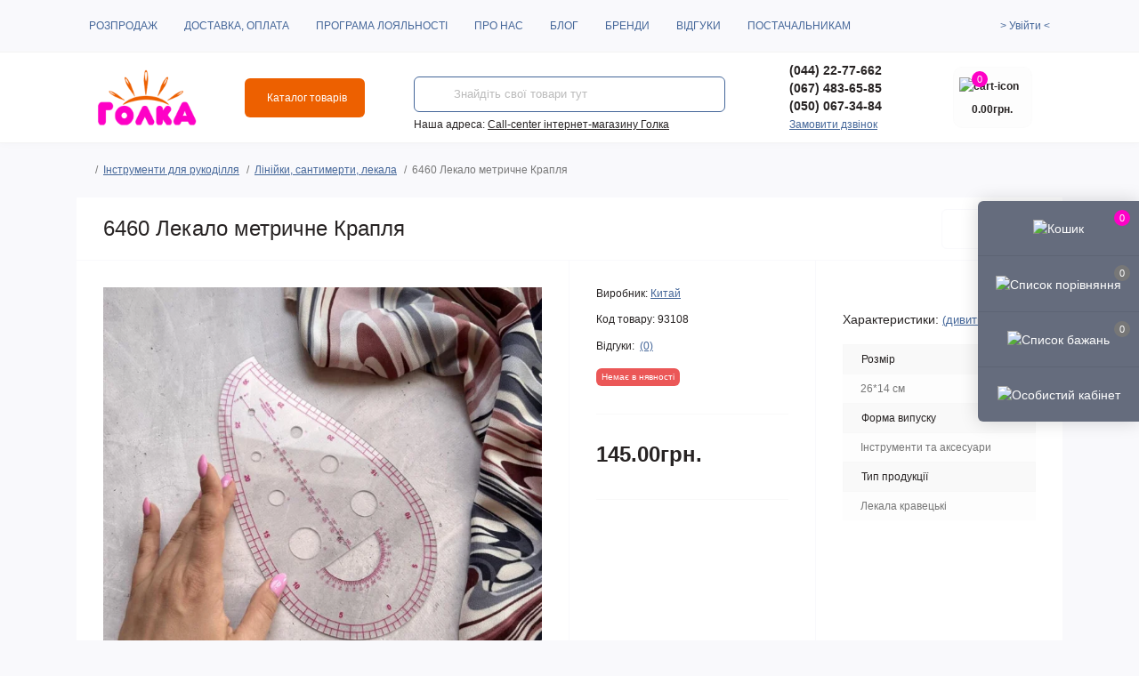

--- FILE ---
content_type: text/html; charset=utf-8
request_url: https://golka.com.ua/accessories/liniyky/6460-lekalo-metricheskoe-kaplya.html
body_size: 46806
content:
<!DOCTYPE html>
<!--[if IE]><![endif]-->
<!--[if IE 8 ]><html prefix="og: https://ogp.me/ns# fb: https://ogp.me/ns/fb# product: https://ogp.me/ns/product# business: https://ogp.me/ns/business# place: http://ogp.me/ns/place#"  dir="ltr" lang="uk" class="ie8"><![endif]-->
<!--[if IE 9 ]><html prefix="og: https://ogp.me/ns# fb: https://ogp.me/ns/fb# product: https://ogp.me/ns/product# business: https://ogp.me/ns/business# place: http://ogp.me/ns/place#"  dir="ltr" lang="uk" class="ie9"><![endif]-->
<!--[if (gt IE 9)|!(IE)]><!-->
<html prefix="og: https://ogp.me/ns# fb: https://ogp.me/ns/fb# product: https://ogp.me/ns/product# business: https://ogp.me/ns/business# place: http://ogp.me/ns/place#"  dir="ltr" lang="uk" class="body-product">
<!--<![endif]-->
<head><script>(function(w,i,g){w[g]=w[g]||[];if(typeof w[g].push=='function')w[g].push(i)})
(window,'GTM-WMT6DHL','google_tags_first_party');</script><script>(function(w,d,s,l){w[l]=w[l]||[];(function(){w[l].push(arguments);})('set', 'developer_id.dYzg1YT', true);
		w[l].push({'gtm.start':new Date().getTime(),event:'gtm.js'});var f=d.getElementsByTagName(s)[0],
		j=d.createElement(s);j.async=true;j.src='/8m5o/';
		f.parentNode.insertBefore(j,f);
		})(window,document,'script','dataLayer');</script>
<meta charset="UTF-8" />
<meta name="viewport" content="width=device-width, initial-scale=1.0">
<meta http-equiv="X-UA-Compatible" content="IE=edge">
<title>6460 Лекало метричне Крапля| golka.com.ua. Низька ціна. Купити 6460 Лекало метричне Крапля в Києві, Харкові, Дніпрі, Одесі, Запоріжжі, Львові, Миколаєві</title>
<meta property="og:title" content="6460 Лекало метричне Крапля| golka.com.ua. Низька ціна. Купити 6460 Лекало метричне Крапля в Києві, Харкові, Дніпрі, Одесі, Запоріжжі, Львові, Миколаєві" />
<meta property="og:description" content="6460 Лекало метричне Крапля *Краща ціна: 145 грн. Доставка по Україні" />
<meta property="og:site_name" content="Голка" />
<meta property="og:url" content="https://golka.com.ua/accessories/liniyky/6460-lekalo-metricheskoe-kaplya.html" />
<meta property="og:image" content="https://golka.com.ua/image/cache/catalog/image/catalog/articles/6460-lekalo-metrichne-kraplya-2.webp" />
<meta property="og:image:type" content="image/jpeg" />
<meta property="og:image:width" content="1024" />
<meta property="og:image:height" content="1024" />
<meta property="og:image:alt" content="6460 Лекало метричне Крапля" />
<meta property="og:type" content="product" />
<meta name="google-site-verification" content="CY8fna4tl57pHNRLih2zadIlpq3QkvSSndgksM8P5Ig" />
<!-- Google Tag Manager -->
<script type="text/javascript" >(function(w,d,s,l,i){w[l]=w[l]||[];w[l].push({'gtm.start':
new Date().getTime(),event:'gtm.js'});var f=d.getElementsByTagName(s)[0],
j=d.createElement(s),dl=l!='dataLayer'?'&l='+l:'';j.async=true;j.src=
'https://www.googletagmanager.com/gtm.js?id='+i+dl;f.parentNode.insertBefore(j,f);
})(window,document,'script','dataLayer','GTM-WMT6DHL');</script>
<!-- End Google Tag Manager -->
<base href="https://golka.com.ua/" />
<meta name="description" content="6460 Лекало метричне Крапля купити на golka.com.ua. Оперативна доставка ✈ Гарантія якості ☑ Тисни, щоб замовити по кращій ціні 145.00грн." />
<link href="image/jetcache/css/72c553c89559cac76327d11023371d3b.css?1769267906" rel="stylesheet" type="text/css" />
<link rel="preload" as="image" href="https://golka.com.ua/image/cache/webp/catalog/articles/6460-lekalo-metrichne-kraplya-2-700x700.webp">
<link rel="preload" as="image" href="https://golka.com.ua/image/catalog/logo-golka-new.svg">





















<link href="https://golka.com.ua/accessories/liniyky/6460-lekalo-metricheskoe-kaplya.html" rel="canonical" />
<link href="https://golka.com.ua/image/cache/catalog/image/catalog/favicon4.webp" rel="icon" />
<script type="text/javascript" >
    let octFonts = localStorage.getItem('octFonts');
    if (octFonts !== null) {
        var octHead  = document.getElementsByTagName('head')[0];
        var octLink  = document.createElement('link');
        octLink.rel  = 'stylesheet';
        octLink.type = 'text/css';
        octLink.href = location.protocol + '//' + location.host + '/catalog/view/theme/oct_remarket/stylesheet/oct-fonts.css';
        octLink.media = 'all';
        octHead.appendChild(octLink);
    }
</script>
<!-- Global site tag (gtag.js) - Google Analytics -->
<script type="text/javascript"  async src="https://www.googletagmanager.com/gtag/js?id=UA-21998304-3"></script>





      
<!--microdatapro 8.0 open graph start -->
<meta property="og:locale" content="uk-ua">
<meta property="og:rich_attachment" content="true">
<meta property="og:site_name" content="Голка">
<meta property="og:type" content="product">
<meta property="og:title" content="6460 Лекало метричне Крапля| golka.com.ua. Низька ціна. Купити 6460 Лекало метричне Крапля в Києві, Харкові, Дніпрі, Одесі, Запоріжжі, Львові, Миколаєві">
<meta property="og:description" content="6460 Лекало метричне Крапля купити на golka.com.ua. Оперативна доставка ✈ Гарантія якості ☑ Тисни, щоб замовити по кращій ціні 145.00грн.">
<meta property="og:image" content="https://golka.com.ua/image/cache/webp/catalog/articles/6460-lekalo-metrichne-kraplya-2-1024x1024.webp">
<meta property="og:image:secure_url" content="https://golka.com.ua/image/cache/webp/catalog/articles/6460-lekalo-metrichne-kraplya-2-1024x1024.webp">
<meta property="og:image:width" content="140">
<meta property="og:image:height" content="65">
<meta property="og:url" content="https://golka.com.ua/accessories/liniyky/6460-lekalo-metricheskoe-kaplya.html">
<meta property="fb:profile_id" content="https://www.facebook.com/golkashop/">
<meta property="product:product_link" content="https://golka.com.ua/accessories/liniyky/6460-lekalo-metricheskoe-kaplya.html">
<meta property="product:brand" content="Китай">
<meta property="product:category" content="Лінійки, сантимерти, лекала">
<meta property="product:availability" content="pending">
<meta property="product:condition" content="new">
<meta property="product:size" content="26*14 см">
<meta property="product:target_gender" content="unisex">
<meta property="product:price:amount" content="145">
<meta property="product:price:currency" content="UAH">
<!--microdatapro 8.0 open graph end -->
 
<link rel="alternate" hreflang="uk" href="https://golka.com.ua/accessories/liniyky/6460-lekalo-metricheskoe-kaplya.html" />
<style>
#slideshow0 {
display: none;
}
#rm-slideshow-plus-0 {
display: none;
}
</style>

<script>
jc_js = 1;
</script>

<link rel="preload" href="https://golka.com.ua/image/catalog/logo-golka-new.svg" as="image">
</head>

<body>

			
				
			  
            
<!-- Google Tag Manager (noscript) -->
<noscript><iframe src="https://www.googletagmanager.com/ns.html?id=GTM-WMT6DHL" height="0" width="0" style="display:none;visibility:hidden"></iframe></noscript>
<!-- End Google Tag Manager (noscript) -->
<div class="oct-fixed-bar fixed-right d-none d-lg-block">
        <div onclick="octPopupCart();" class="oct-fixed-bar-item oct-fixed-bar-item-cart" title="Кошик">
        <img src="catalog/view/theme/oct_remarket/img/sprite.svg#include--fixed-bar-cart" alt="Кошик" width="24" height="24">
        <span class="oct-fixed-bar-quantity oct-fixed-bar-quantity-cart">0</span>
    </div>
            <a href="https://golka.com.ua/index.php?route=product/compare" class="oct-fixed-bar-item oct-fixed-bar-item-compare" title="Список порівняння">
        <img src="catalog/view/theme/oct_remarket/img/sprite.svg#include--fixed-bar-compare" alt="Список порівняння" width="24" height="24">
        <span class="oct-fixed-bar-quantity oct-fixed-bar-compare-quantity">0</span>
    </a>
            <a href="https://golka.com.ua/index.php?route=account/wishlist" class="oct-fixed-bar-item oct-fixed-bar-item-wishlist" title="Список бажань">
        <img src="catalog/view/theme/oct_remarket/img/sprite.svg#include--fixed-bar-wishlist" alt="Список бажань" width="24" height="20">
        <span class="oct-fixed-bar-quantity oct-fixed-bar-wishlist-quantity">0</span>
    </a>
                            <div onclick="octPopupLogin();" class="oct-fixed-bar-item oct-fixed-bar-item-viewed" title="Особистий кабінет">
            <img src="catalog/view/theme/oct_remarket/img/sprite.svg#include--fixed-bar-account" alt="Особистий кабінет" width="20" height="22">
        </div>
            </div>
<nav id="rm_mobile_nav" class="d-lg-none fixed-top d-flex align-items-center justify-content-between">
    <button type="button" id="rm_mobile_menu_button" class="rm-btn primary rm_mobile_sidebar_toggle" onclick="rmSidebar('Меню', 'menu');" aria-label="Menu">
        <span class="rm-btn-icon">
            <span></span>
            <span></span>
            <span></span>
        </span>
    </button>
    <div class="rm-mobile-nav-buttons d-flex">
                <button type="button"  class="rm-mobile-nav-buttons-btn rm-mobile-locatons-btn" onclick="rmSidebar('Наша адреса', 'locations');" aria-label="Locations">
            <img src="catalog/view/theme/oct_remarket/img/sprite.svg#include--mobile-locations-icon" alt="" width="20" height="20">
        </button>
                        <button type="button" class="rm-mobile-nav-buttons-btn rm-mobile-contacts-btn" onclick="rmSidebar('Контакти', 'contacts');" aria-label="Contacts">
            <img src="catalog/view/theme/oct_remarket/img/sprite.svg#include--mobile-contacts-icon" alt="" width="21" height="21">
        </button>
            </div>
</nav>

<div id="rm_sidebar" class="rm-sidebar">
    <div class="rm-sidebar-content">
        <div class="rm-sidebar-title d-flex alig-items-center justify-content-between">
            <span class="rm-sidebar-title-text">Меню</span>
            <span class="rm-sidebar-title-close modal-close">
                <span aria-hidden="true" class="modal-close-icon modal-close-left"></span>
                <span aria-hidden="true" class="modal-close-icon modal-close-right"></span>
            </span>
        </div>
        <div id="rm_sidebar_content"></div>
    </div>
</div>
<nav id="top" class="top-nav d-none d-lg-block">
	<div class="container d-flex justify-content-between">
	  			<ul class="top-nav-info-list list-unstyled d-flex align-items-center text-uppercase">
						<li><a href="/special">Розпродаж</a></li>
						<li><a href="/delivery.html">Доставка, оплата</a></li>
						<li><a href="/loyalty">Програма лояльності</a></li>
						<li><a href="/about_us">Про нас</a></li>
						<li><a href="/blog">Блог</a></li>
						<li><a href="/manufacturer">Бренди</a></li>
						<li><a href="/reviews_page">Відгуки</a></li>
						<li><a href="/partners">Постачальникам</a></li>
					</ul>
				<div class="top-nav-account-links list-unstyled d-flex">
			
			
            			<div class="top-nav-account-links-item rm-dropdown-box">
								<span onclick="octPopupLogin();" title="Особистий кабінет" class="d-flex align-items-center" role="button" aria-haspopup="true">> Увійти <</span>
					        </div>
            		</div>
	</div>
</nav>
<header>
  <div class="container-fluid container-sm">
    <div class="row align-items-center flex-column flex-md-row">
		    	<div class="col-md-3 col-lg-2 order-0">
            <div id="logo" class="d-flex align-items-center justify-content-center">
    			    			<a href="https://golka.com.ua/">
    				<img src="https://golka.com.ua/image/catalog/logo-golka-new.svg" width="141" height="64"  title="Голка" alt="Голка" class="img-fluid" width="141" height="64" />
    			</a>
    			            </div>
		</div>
		        <div class="col-2 d-none d-lg-block order-1">
            <button id="menu_toggle_button" type="button" aria-label="Menu" class="rm-btn primary d-flex align-items-center justify-content-between">
                <span class="rm-btn-icon">
                    <img class="catalog-icon" src="catalog/view/theme/oct_remarket/img/sprite.svg#include--footer-catalog-icon" alt="" width="14" height="14">
                    <img class="close-icon" src="catalog/view/theme/oct_remarket/img/sprite.svg#include--close-catalog-icon" alt="" width="14" height="14">
                </span>
                <span class="rm-btn-text">Каталог товарів</span>
            </button>
        </div>
        <div class="col-12 col-md-6 col-lg-4 order-3 order-md-2 mt-lg-2 mt-xl-3">
            <div id="search" class="rm-search">
    <input id="input_search" type="text" name="search" value="" placeholder="Знайдіть свої товари тут" class="w-100 h-100">
    <button type="button" aria-label="Search" id="rm-search-button" class="btn-search d-flex align-items-center justify-content-center"><img src="catalog/view/theme/oct_remarket/img/sprite.svg#include--header-search-icon" alt="" width="20" height="20" /></button>
	<div id="rm_livesearch_close" onclick="clearLiveSearch();" class="d-flex align-items-center justify-content-center"><img src="catalog/view/theme/oct_remarket/img/sprite.svg#include--livesearch-close-icon" alt="" width="25" height="25" /></div>
	<div id="rm_livesearch"></div>
</div>



                		<div class="rm-header-address d-none d-lg-block">
    	        <div class="rm-dropdown-box w-100">
                    <div class="rm-dropdown-toggle">
                        <span>Наша адреса:</span>
                        <span class="rm-header-address-link">Call-center інтернет-магазину Голка</span>
                    </div>
    				<div class="rm-dropdown">
    					<div id="rm_header_locations" class="rm-dropdown-inner">
                            <div class="rm-header-location-inner">
                                <div class="rm-header-location active">
                                    <div class="d-flex align-items-center">
                                        <div class="rm-header-location-address">Call-center інтернет-магазину Голка</div>
                                                                                <button class="rm-btn secondary ml-auto">
                                            <span class="rm-btn-icon"><img src="catalog/view/theme/oct_remarket/img/sprite.svg#include--header-location-chevron" alt="" width="18" height="12"></span>
                                        </button>
                                                                            </div>
                                                                    </div>
                                                                                        		                                                        		<div id="rm-header-location-1" class="rm-header-location">
                                    <div class="d-flex align-items-center">
                    					                    					<div class="rm-header-location-address">Магазин Голка, м. Одеса, вул.Садова, б.20</div>
                    					                                        <button class="rm-btn secondary ml-auto">
                                            <span class="rm-btn-icon"><img src="catalog/view/theme/oct_remarket/img/sprite.svg#include--header-location-chevron" alt="" width="18" height="12"></span>
                                        </button>
                                    </div>
                                                                        <div class="rm-header-location-collapsed">
                                                        						<div class="rm-header-location-phones">
                							<span>Телефони:</span>
            								            								<a href="tel:0674800146">(067) 480-01-46</a>
            								                						</div>
                						                						                						<div class="rm-header-location-shedule">
            								            								<span>10:00-19:00</span><br>
            								                						</div>
                						                            			                            			<div id="oct-header-location-map-1" class="rm-header-location-map not_in"></div>
                                        
                            			                                    </div>
                        			                        		</div>
                        		                                                        </div>
                            <div class="d-flex justify-content-center rm-header-location-contacts-btn">
                                <a href="https://golka.com.ua/contact" class="rm-btn secondary">
                                    <span class="rm-btn-text">До контактів</span>
                                </a>
                            </div>
    				    </div>
    				</div>
    			</div>
    		</div>
    		        </div>
				<div class="col-12 col-md-3 col-lg-2 d-none d-md-flex justify-content-center order-2 order-md-3">
          <div class="rm-header-phones d-flex align-items-center">
            <div class="rm-header-phones-icon">
              <img src="catalog/view/theme/oct_remarket/img/sprite.svg#include--header-phones-icon" alt="" width="30" height="30">
            </div>
            <div class="rm-header-phones-list">
                        <a href="tel:0442277662
" class="rm-header-phones-list-item">(044) 22-77-662
</a>
                        <a href="tel:0674836585
" class="rm-header-phones-list-item">(067) 483-65-85
</a>
                        <a href="tel:0500673484" class="rm-header-phones-list-item">(050) 067-34-84</a>
                        			<span class="rm-header-phones-list-link blue-link rm-phone-link" onclick="octPopupCallPhone();">Замовити дзвінок</span>
			            </div>
          </div>
        </div>
                <div class="col-md-2 d-lg-flex justify-content-center order-4">
            <button title="Кошик" id="cart" class="rm-header-cart d-flex flex-column align-items-center" type="button" onclick="octPopupCart();">
<span class="rm-header-cart-icon position-relative">
    <img src="catalog/view/theme/oct_remarket/img/sprite.svg#include--header-cart-icon" alt="cart-icon" width="21" height="21">
    <span class="rm-header-cart-quantity">0</span>
</span>
<span class="rm-header-cart-text">0.00грн.</span>
</button>

        </div>
        <div id="rm-menu" class="rm-menu d-flex">
    <nav>
        <ul class="rm-menu-list list-unstyled">
                        <li class="rm-menu-list-item">
                <div class="d-flex align-items-center justify-content-between">
                    <a href="/special"  class="rm-menu-list-item-link d-flex align-items-center">
                                                <span class="rm-menu-list-item-name">Розпродаж</span>
                    </a>
                                    </div>
                                            </li>
                        <li class="rm-menu-list-item">
                <div class="d-flex align-items-center justify-content-between">
                    <a href="/new/?sort=p.date_added&amp;order=DESC"  class="rm-menu-list-item-link d-flex align-items-center">
                                                <span class="rm-menu-list-item-name">Новинки місяця</span>
                    </a>
                                    </div>
                                            </li>
                        <li class="rm-menu-list-item">
                <div class="d-flex align-items-center justify-content-between">
                    <a href="/pictures-by-numbers"  class="rm-menu-list-item-link d-flex align-items-center">
                                                <span class="rm-menu-list-item-name">Картини за номерами</span>
                    </a>
                                            <span class="rm-menu-list-item-chevron"></span>
                                    </div>
                                                <div class="rm-menu-list-item-child">
                                        <ul class="rm-menu-list list-unstyled">
                                                <li class="rm-menu-list-item">
                            <div class="d-flex align-items-center justify-content-between">
                                <a href="https://golka.com.ua/pictures-by-numbers/malyuvannya-po-formatam" class="rm-menu-list-item-link d-flex align-items-center">
                                    <span class="rm-menu-list-item-name">По форматам (розмірам)</span>
                                </a>
                                                                    <span class="rm-menu-list-item-chevron"></span>
                                                            </div>
                                                        <div class="rm-menu-list-item-child rm-menu-list-item-child-2">
                                <ul class="rm-menu-list list-unstyled">
                                                                        <li class="rm-menu-list-item">
                                        <div class="d-flex align-items-center justify-content-between">
                                            <a href="https://golka.com.ua/pictures-by-numbers/malyuvannya-po-formatam/18x25-sm" class="rm-menu-list-item-link d-flex align-items-center">
                                                <span class="rm-menu-list-item-name">18x25 см і менші</span>
                                            </a>
                                                                                    </div>
                                                                            </li>
                                                                        <li class="rm-menu-list-item">
                                        <div class="d-flex align-items-center justify-content-between">
                                            <a href="https://golka.com.ua/pictures-by-numbers/malyuvannya-po-formatam/20x20-sm" class="rm-menu-list-item-link d-flex align-items-center">
                                                <span class="rm-menu-list-item-name">20x20 см</span>
                                            </a>
                                                                                    </div>
                                                                            </li>
                                                                        <li class="rm-menu-list-item">
                                        <div class="d-flex align-items-center justify-content-between">
                                            <a href="https://golka.com.ua/pictures-by-numbers/malyuvannya-po-formatam/20x30-sm" class="rm-menu-list-item-link d-flex align-items-center">
                                                <span class="rm-menu-list-item-name">20x30 см</span>
                                            </a>
                                                                                    </div>
                                                                            </li>
                                                                        <li class="rm-menu-list-item">
                                        <div class="d-flex align-items-center justify-content-between">
                                            <a href="https://golka.com.ua/pictures-by-numbers/malyuvannya-po-formatam/25x25-sm" class="rm-menu-list-item-link d-flex align-items-center">
                                                <span class="rm-menu-list-item-name">25x25 см</span>
                                            </a>
                                                                                    </div>
                                                                            </li>
                                                                        <li class="rm-menu-list-item">
                                        <div class="d-flex align-items-center justify-content-between">
                                            <a href="https://golka.com.ua/pictures-by-numbers/malyuvannya-po-formatam/25x30-sm" class="rm-menu-list-item-link d-flex align-items-center">
                                                <span class="rm-menu-list-item-name">25x30 см</span>
                                            </a>
                                                                                    </div>
                                                                            </li>
                                                                        <li class="rm-menu-list-item">
                                        <div class="d-flex align-items-center justify-content-between">
                                            <a href="https://golka.com.ua/pictures-by-numbers/malyuvannya-po-formatam/25x35-sm" class="rm-menu-list-item-link d-flex align-items-center">
                                                <span class="rm-menu-list-item-name">25x35 см</span>
                                            </a>
                                                                                    </div>
                                                                            </li>
                                                                        <li class="rm-menu-list-item">
                                        <div class="d-flex align-items-center justify-content-between">
                                            <a href="https://golka.com.ua/pictures-by-numbers/malyuvannya-po-formatam/25x40-sm" class="rm-menu-list-item-link d-flex align-items-center">
                                                <span class="rm-menu-list-item-name">25x40 см</span>
                                            </a>
                                                                                    </div>
                                                                            </li>
                                                                        <li class="rm-menu-list-item">
                                        <div class="d-flex align-items-center justify-content-between">
                                            <a href="https://golka.com.ua/pictures-by-numbers/malyuvannya-po-formatam/25x50-sm" class="rm-menu-list-item-link d-flex align-items-center">
                                                <span class="rm-menu-list-item-name">25x50 см</span>
                                            </a>
                                                                                    </div>
                                                                            </li>
                                                                        <li class="rm-menu-list-item">
                                        <div class="d-flex align-items-center justify-content-between">
                                            <a href="https://golka.com.ua/pictures-by-numbers/malyuvannya-po-formatam/30x30-sm" class="rm-menu-list-item-link d-flex align-items-center">
                                                <span class="rm-menu-list-item-name">30x30 см</span>
                                            </a>
                                                                                    </div>
                                                                            </li>
                                                                        <li class="rm-menu-list-item">
                                        <div class="d-flex align-items-center justify-content-between">
                                            <a href="https://golka.com.ua/pictures-by-numbers/malyuvannya-po-formatam/30x40-sm" class="rm-menu-list-item-link d-flex align-items-center">
                                                <span class="rm-menu-list-item-name">30x40 см</span>
                                            </a>
                                                                                    </div>
                                                                            </li>
                                                                        <li class="rm-menu-list-item">
                                        <div class="d-flex align-items-center justify-content-between">
                                            <a href="https://golka.com.ua/pictures-by-numbers/malyuvannya-po-formatam/30x50-sm" class="rm-menu-list-item-link d-flex align-items-center">
                                                <span class="rm-menu-list-item-name">30x50 см</span>
                                            </a>
                                                                                    </div>
                                                                            </li>
                                                                        <li class="rm-menu-list-item">
                                        <div class="d-flex align-items-center justify-content-between">
                                            <a href="https://golka.com.ua/pictures-by-numbers/malyuvannya-po-formatam/35x50-sm" class="rm-menu-list-item-link d-flex align-items-center">
                                                <span class="rm-menu-list-item-name">35x50 см</span>
                                            </a>
                                                                                    </div>
                                                                            </li>
                                                                        <li class="rm-menu-list-item">
                                        <div class="d-flex align-items-center justify-content-between">
                                            <a href="https://golka.com.ua/pictures-by-numbers/malyuvannya-po-formatam/40x40-sm" class="rm-menu-list-item-link d-flex align-items-center">
                                                <span class="rm-menu-list-item-name">40x40 см</span>
                                            </a>
                                                                                    </div>
                                                                            </li>
                                                                        <li class="rm-menu-list-item">
                                        <div class="d-flex align-items-center justify-content-between">
                                            <a href="https://golka.com.ua/pictures-by-numbers/malyuvannya-po-formatam/40x50-sm" class="rm-menu-list-item-link d-flex align-items-center">
                                                <span class="rm-menu-list-item-name">40x50 см</span>
                                            </a>
                                                                                    </div>
                                                                            </li>
                                                                        <li class="rm-menu-list-item">
                                        <div class="d-flex align-items-center justify-content-between">
                                            <a href="https://golka.com.ua/pictures-by-numbers/malyuvannya-po-formatam/50x50-sm" class="rm-menu-list-item-link d-flex align-items-center">
                                                <span class="rm-menu-list-item-name">50x50 см і більше</span>
                                            </a>
                                                                                    </div>
                                                                            </li>
                                                                        <li class="rm-menu-list-item">
                                        <div class="d-flex align-items-center justify-content-between">
                                            <a href="https://golka.com.ua/pictures-by-numbers/malyuvannya-po-formatam/krugli" class="rm-menu-list-item-link d-flex align-items-center">
                                                <span class="rm-menu-list-item-name">Круглі</span>
                                            </a>
                                                                                    </div>
                                                                            </li>
                                                                        <li class="rm-menu-list-item">
                                        <div class="d-flex align-items-center justify-content-between">
                                            <a href="https://golka.com.ua/pictures-by-numbers/malyuvannya-po-formatam/format-poliptyhy" class="rm-menu-list-item-link d-flex align-items-center">
                                                <span class="rm-menu-list-item-name">Поліптихи</span>
                                            </a>
                                                                                    </div>
                                                                            </li>
                                                                                                        </ul>
                            </div>
                                                    </li>
                                                <li class="rm-menu-list-item">
                            <div class="d-flex align-items-center justify-content-between">
                                <a href="https://golka.com.ua/pictures-by-numbers/malyuvannya-po-tematykam" class="rm-menu-list-item-link d-flex align-items-center">
                                    <span class="rm-menu-list-item-name">По тематикам</span>
                                </a>
                                                                    <span class="rm-menu-list-item-chevron"></span>
                                                            </div>
                                                        <div class="rm-menu-list-item-child rm-menu-list-item-child-2">
                                <ul class="rm-menu-list list-unstyled">
                                                                        <li class="rm-menu-list-item">
                                        <div class="d-flex align-items-center justify-content-between">
                                            <a href="https://golka.com.ua/pictures-by-numbers/malyuvannya-po-tematykam/malyuvannya-po-tematykam%2Fabstraktsiya-kosmos" class="rm-menu-list-item-link d-flex align-items-center">
                                                <span class="rm-menu-list-item-name">Абстракція, космос</span>
                                            </a>
                                                                                    </div>
                                                                            </li>
                                                                        <li class="rm-menu-list-item">
                                        <div class="d-flex align-items-center justify-content-between">
                                            <a href="https://golka.com.ua/pictures-by-numbers/malyuvannya-po-tematykam/malyuvannya-po-tematykam%2Fpersonazhi" class="rm-menu-list-item-link d-flex align-items-center">
                                                <span class="rm-menu-list-item-name">Персонажі</span>
                                            </a>
                                                                                    </div>
                                                                            </li>
                                                                        <li class="rm-menu-list-item">
                                        <div class="d-flex align-items-center justify-content-between">
                                            <a href="https://golka.com.ua/pictures-by-numbers/malyuvannya-po-tematykam/malyuvannya-po-tematykam%2Fukrayinski-syuzhety" class="rm-menu-list-item-link d-flex align-items-center">
                                                <span class="rm-menu-list-item-name">Україна</span>
                                            </a>
                                                                                    </div>
                                                                            </li>
                                                                        <li class="rm-menu-list-item">
                                        <div class="d-flex align-items-center justify-content-between">
                                            <a href="https://golka.com.ua/pictures-by-numbers/malyuvannya-po-tematykam/malyuvannya-po-tematykam%2Fnatyurmorty" class="rm-menu-list-item-link d-flex align-items-center">
                                                <span class="rm-menu-list-item-name">Натюрморти</span>
                                            </a>
                                                                                    </div>
                                                                            </li>
                                                                        <li class="rm-menu-list-item">
                                        <div class="d-flex align-items-center justify-content-between">
                                            <a href="https://golka.com.ua/pictures-by-numbers/malyuvannya-po-tematykam/%2Fmalyuvannya-po-tematykam%2Ftransport" class="rm-menu-list-item-link d-flex align-items-center">
                                                <span class="rm-menu-list-item-name">Транспорт</span>
                                            </a>
                                                                                    </div>
                                                                            </li>
                                                                        <li class="rm-menu-list-item">
                                        <div class="d-flex align-items-center justify-content-between">
                                            <a href="https://golka.com.ua/pictures-by-numbers/malyuvannya-po-tematykam/malyuvannya-po-tematykam%2Frelihiya" class="rm-menu-list-item-link d-flex align-items-center">
                                                <span class="rm-menu-list-item-name">Релігія</span>
                                            </a>
                                                                                    </div>
                                                                            </li>
                                                                        <li class="rm-menu-list-item">
                                        <div class="d-flex align-items-center justify-content-between">
                                            <a href="https://golka.com.ua/pictures-by-numbers/malyuvannya-po-tematykam/%2Fmalyuvannya-po-tematykam%2Fpryroda" class="rm-menu-list-item-link d-flex align-items-center">
                                                <span class="rm-menu-list-item-name">Пейзажі природи</span>
                                            </a>
                                                                                    </div>
                                                                            </li>
                                                                        <li class="rm-menu-list-item">
                                        <div class="d-flex align-items-center justify-content-between">
                                            <a href="https://golka.com.ua/pictures-by-numbers/malyuvannya-po-tematykam/%2Fmalyuvannya-po-tematykam%2Fmista" class="rm-menu-list-item-link d-flex align-items-center">
                                                <span class="rm-menu-list-item-name">Міські пейзажі</span>
                                            </a>
                                                                                    </div>
                                                                            </li>
                                                                        <li class="rm-menu-list-item">
                                        <div class="d-flex align-items-center justify-content-between">
                                            <a href="https://golka.com.ua/pictures-by-numbers/malyuvannya-po-tematykam/malyuvannya-po-tematykam%2Fmore-tematyka" class="rm-menu-list-item-link d-flex align-items-center">
                                                <span class="rm-menu-list-item-name">Морська тематика</span>
                                            </a>
                                                                                    </div>
                                                                            </li>
                                                                        <li class="rm-menu-list-item">
                                        <div class="d-flex align-items-center justify-content-between">
                                            <a href="https://golka.com.ua/pictures-by-numbers/malyuvannya-po-tematykam/malyuvannya-po-tematykam%2Fptahy" class="rm-menu-list-item-link d-flex align-items-center">
                                                <span class="rm-menu-list-item-name">Птахи</span>
                                            </a>
                                                                                    </div>
                                                                            </li>
                                                                        <li class="rm-menu-list-item">
                                        <div class="d-flex align-items-center justify-content-between">
                                            <a href="https://golka.com.ua/pictures-by-numbers/malyuvannya-po-tematykam/malyuvannya-po-tematykam%2Fsvyata" class="rm-menu-list-item-link d-flex align-items-center">
                                                <span class="rm-menu-list-item-name">Свята</span>
                                            </a>
                                                                                    </div>
                                                                            </li>
                                                                        <li class="rm-menu-list-item">
                                        <div class="d-flex align-items-center justify-content-between">
                                            <a href="https://golka.com.ua/pictures-by-numbers/malyuvannya-po-tematykam/malyuvannya-po-tematykam%2Ftvaryny" class="rm-menu-list-item-link d-flex align-items-center">
                                                <span class="rm-menu-list-item-name">Тварини</span>
                                            </a>
                                                                                    </div>
                                                                            </li>
                                                                        <li class="rm-menu-list-item">
                                        <div class="d-flex align-items-center justify-content-between">
                                            <a href="https://golka.com.ua/pictures-by-numbers/malyuvannya-po-tematykam/%2Fmalyuvannya-po-tematykam%2Fmalyuvannya-kvity-na-kartyni" class="rm-menu-list-item-link d-flex align-items-center">
                                                <span class="rm-menu-list-item-name">Квіти</span>
                                            </a>
                                                                                    </div>
                                                                            </li>
                                                                        <li class="rm-menu-list-item">
                                        <div class="d-flex align-items-center justify-content-between">
                                            <a href="https://golka.com.ua/pictures-by-numbers/malyuvannya-po-tematykam/%2Fmalyuvannya-po-tematykam%2Flyudy-na-kartyni" class="rm-menu-list-item-link d-flex align-items-center">
                                                <span class="rm-menu-list-item-name">Люди</span>
                                            </a>
                                                                                    </div>
                                                                            </li>
                                                                                                        </ul>
                            </div>
                                                    </li>
                                                <li class="rm-menu-list-item">
                            <div class="d-flex align-items-center justify-content-between">
                                <a href="https://golka.com.ua/pictures-by-numbers/malyuvannya-dlya-ditey" class="rm-menu-list-item-link d-flex align-items-center">
                                    <span class="rm-menu-list-item-name">Малювання для дітей</span>
                                </a>
                                                            </div>
                                                    </li>
                                                <li class="rm-menu-list-item">
                            <div class="d-flex align-items-center justify-content-between">
                                <a href="https://golka.com.ua/fotoramka/dlya_kpn" class="rm-menu-list-item-link d-flex align-items-center">
                                    <span class="rm-menu-list-item-name">Рамки для картин за номерами</span>
                                </a>
                                                            </div>
                                                    </li>
                                                <li class="rm-menu-list-item">
                            <div class="d-flex align-items-center justify-content-between">
                                <a href="https://golka.com.ua/pictures-by-numbers/kartyny-na-chornomu-foni" class="rm-menu-list-item-link d-flex align-items-center">
                                    <span class="rm-menu-list-item-name">Картини на чорному фоні</span>
                                </a>
                                                            </div>
                                                    </li>
                                                <li class="rm-menu-list-item">
                            <div class="d-flex align-items-center justify-content-between">
                                <a href="https://golka.com.ua/pictures-by-numbers/strateg-karpachoff" class="rm-menu-list-item-link d-flex align-items-center">
                                    <span class="rm-menu-list-item-name">Картини Карпачов від Стратег (Strateg &amp; Karpachoff)</span>
                                </a>
                                                            </div>
                                                    </li>
                                                <li class="rm-menu-list-item">
                            <div class="d-flex align-items-center justify-content-between">
                                <a href="https://golka.com.ua/pictures-by-numbers/malyuvannya-rizne" class="rm-menu-list-item-link d-flex align-items-center">
                                    <span class="rm-menu-list-item-name">Лак і упаковка</span>
                                </a>
                                                            </div>
                                                    </li>
                                                                    </ul>
                                    </div>
                            </li>
                        <li class="rm-menu-list-item">
                <div class="d-flex align-items-center justify-content-between">
                    <a href="/almasing"  class="rm-menu-list-item-link d-flex align-items-center">
                                                <span class="rm-menu-list-item-name">Алмазна мозаїка</span>
                    </a>
                                            <span class="rm-menu-list-item-chevron"></span>
                                    </div>
                                                <div class="rm-menu-list-item-child">
                                        <ul class="rm-menu-list list-unstyled">
                                                <li class="rm-menu-list-item">
                            <div class="d-flex align-items-center justify-content-between">
                                <a href="https://golka.com.ua/almasing/almas-kartyny" class="rm-menu-list-item-link d-flex align-items-center">
                                    <span class="rm-menu-list-item-name">Картини</span>
                                </a>
                                                            </div>
                                                    </li>
                                                <li class="rm-menu-list-item">
                            <div class="d-flex align-items-center justify-content-between">
                                <a href="https://golka.com.ua/almasing/almas-ikony" class="rm-menu-list-item-link d-flex align-items-center">
                                    <span class="rm-menu-list-item-name">Ікони та релігійні сюжети</span>
                                </a>
                                                            </div>
                                                    </li>
                                                <li class="rm-menu-list-item">
                            <div class="d-flex align-items-center justify-content-between">
                                <a href="https://golka.com.ua/almasing/kartini-na-kruglomu-pidramniku" class="rm-menu-list-item-link d-flex align-items-center">
                                    <span class="rm-menu-list-item-name">Картини на круглому підрамнику</span>
                                </a>
                                                            </div>
                                                    </li>
                                                <li class="rm-menu-list-item">
                            <div class="d-flex align-items-center justify-content-between">
                                <a href="https://golka.com.ua/almasing/kartyny-na-pidramnyku" class="rm-menu-list-item-link d-flex align-items-center">
                                    <span class="rm-menu-list-item-name">Картини на підрамнику</span>
                                </a>
                                                            </div>
                                                    </li>
                                                <li class="rm-menu-list-item">
                            <div class="d-flex align-items-center justify-content-between">
                                <a href="https://golka.com.ua/almasing/almas-mahnity" class="rm-menu-list-item-link d-flex align-items-center">
                                    <span class="rm-menu-list-item-name">Дитячі магніти стразами</span>
                                </a>
                                                            </div>
                                                    </li>
                                                <li class="rm-menu-list-item">
                            <div class="d-flex align-items-center justify-content-between">
                                <a href="https://golka.com.ua/almasing/almas-ihrashky" class="rm-menu-list-item-link d-flex align-items-center">
                                    <span class="rm-menu-list-item-name">3d новорічні кулі стразами</span>
                                </a>
                                                            </div>
                                                    </li>
                                                <li class="rm-menu-list-item">
                            <div class="d-flex align-items-center justify-content-between">
                                <a href="https://golka.com.ua/almasing/3d-meteliki-nabori-dlya-vikladki-strazami" class="rm-menu-list-item-link d-flex align-items-center">
                                    <span class="rm-menu-list-item-name">3d метелики стразами</span>
                                </a>
                                                            </div>
                                                    </li>
                                                <li class="rm-menu-list-item">
                            <div class="d-flex align-items-center justify-content-between">
                                <a href="https://golka.com.ua/almasing/paspartu-dlya-fotografiyi-nabori-dlya-vikladki-strazami" class="rm-menu-list-item-link d-flex align-items-center">
                                    <span class="rm-menu-list-item-name">Паспарту для фотографії стразами</span>
                                </a>
                                                            </div>
                                                    </li>
                                                <li class="rm-menu-list-item">
                            <div class="d-flex align-items-center justify-content-between">
                                <a href="https://golka.com.ua/almasing/pidstavki-pid-mobilni-telefoni" class="rm-menu-list-item-link d-flex align-items-center">
                                    <span class="rm-menu-list-item-name">Підставки під мобільні телефони</span>
                                </a>
                                                            </div>
                                                    </li>
                                                <li class="rm-menu-list-item">
                            <div class="d-flex align-items-center justify-content-between">
                                <a href="https://golka.com.ua/almasing/picture-straz%D1%96-decor" class="rm-menu-list-item-link d-flex align-items-center">
                                    <span class="rm-menu-list-item-name">Набори для декорування стразами картин та ікон</span>
                                </a>
                                                            </div>
                                                    </li>
                                                                    </ul>
                                    </div>
                            </li>
                        <li class="rm-menu-list-item">
                <div class="d-flex align-items-center justify-content-between">
                    <a href="/embroidery-thread"  class="rm-menu-list-item-link d-flex align-items-center">
                                                <span class="rm-menu-list-item-name">Вишивка нитками</span>
                    </a>
                                            <span class="rm-menu-list-item-chevron"></span>
                                    </div>
                                                <div class="rm-menu-list-item-child">
                                        <ul class="rm-menu-list list-unstyled">
                                                <li class="rm-menu-list-item">
                            <div class="d-flex align-items-center justify-content-between">
                                <a href="https://golka.com.ua/embroidery-thread/nabory-nytkamy" class="rm-menu-list-item-link d-flex align-items-center">
                                    <span class="rm-menu-list-item-name">Набори</span>
                                </a>
                                                                    <span class="rm-menu-list-item-chevron"></span>
                                                            </div>
                                                        <div class="rm-menu-list-item-child rm-menu-list-item-child-2">
                                <ul class="rm-menu-list list-unstyled">
                                                                        <li class="rm-menu-list-item">
                                        <div class="d-flex align-items-center justify-content-between">
                                            <a href="https://golka.com.ua/embroidery-thread/nabory-nytkamy/kartyni-nytkamy" class="rm-menu-list-item-link d-flex align-items-center">
                                                <span class="rm-menu-list-item-name">Картини</span>
                                            </a>
                                                                                    </div>
                                                                            </li>
                                                                        <li class="rm-menu-list-item">
                                        <div class="d-flex align-items-center justify-content-between">
                                            <a href="https://golka.com.ua/embroidery-thread/nabory-nytkamy/ikony-nytkamy" class="rm-menu-list-item-link d-flex align-items-center">
                                                <span class="rm-menu-list-item-name">Ікони та релігійні сюжети</span>
                                            </a>
                                                                                    </div>
                                                                            </li>
                                                                        <li class="rm-menu-list-item">
                                        <div class="d-flex align-items-center justify-content-between">
                                            <a href="https://golka.com.ua/embroidery-thread/nabory-nytkamy/nitkami-dekor" class="rm-menu-list-item-link d-flex align-items-center">
                                                <span class="rm-menu-list-item-name">Декор та аксесуари</span>
                                            </a>
                                                                                            <span class="rm-menu-list-item-chevron"></span>
                                                                                    </div>
                                                                                <div class="rm-menu-list-item-child rm-menu-list-item-child-2">
                                            <ul class="rm-menu-list list-unstyled">
                                                                                                <li class="rm-menu-list-item">
                                                    <a href="https://golka.com.ua/embroidery-thread/nabory-nytkamy/nitkami-dekor/nabori-biskornyu-dlya-vishivki-nitkami-" class="rm-menu-list-item-link d-flex align-items-center">
                                                        <span class="rm-menu-list-item-name">Біскорню</span>
                                                    </a>
                                                </li>
                                                                                                <li class="rm-menu-list-item">
                                                    <a href="https://golka.com.ua/embroidery-thread/nabory-nytkamy/nitkami-dekor/decor-nytkamy" class="rm-menu-list-item-link d-flex align-items-center">
                                                        <span class="rm-menu-list-item-name">Браслети</span>
                                                    </a>
                                                </li>
                                                                                                <li class="rm-menu-list-item">
                                                    <a href="https://golka.com.ua/embroidery-thread/nabory-nytkamy/nitkami-dekor/nabori-breloki-dlya-vishivki-nitkami" class="rm-menu-list-item-link d-flex align-items-center">
                                                        <span class="rm-menu-list-item-name">Брелоки</span>
                                                    </a>
                                                </li>
                                                                                                <li class="rm-menu-list-item">
                                                    <a href="https://golka.com.ua/embroidery-thread/nabory-nytkamy/nitkami-dekor/nabori-dlya-vishivannya-nitkami-na-odyazi" class="rm-menu-list-item-link d-flex align-items-center">
                                                        <span class="rm-menu-list-item-name">Декоративна вишивка на одязі</span>
                                                    </a>
                                                </li>
                                                                                                <li class="rm-menu-list-item">
                                                    <a href="https://golka.com.ua/embroidery-thread/nabory-nytkamy/nitkami-dekor/zakladki-dlya-knig-nitkami-" class="rm-menu-list-item-link d-flex align-items-center">
                                                        <span class="rm-menu-list-item-name">Закладки для книг</span>
                                                    </a>
                                                </li>
                                                                                                <li class="rm-menu-list-item">
                                                    <a href="https://golka.com.ua/embroidery-thread/nabory-nytkamy/nitkami-dekor/zakolky1" class="rm-menu-list-item-link d-flex align-items-center">
                                                        <span class="rm-menu-list-item-name">Заколки</span>
                                                    </a>
                                                </li>
                                                                                                <li class="rm-menu-list-item">
                                                    <a href="https://golka.com.ua/embroidery-thread/nabory-nytkamy/nitkami-dekor/nabory-komirtsi-nytkamy" class="rm-menu-list-item-link d-flex align-items-center">
                                                        <span class="rm-menu-list-item-name">Комірці</span>
                                                    </a>
                                                </li>
                                                                                                <li class="rm-menu-list-item">
                                                    <a href="https://golka.com.ua/embroidery-thread/nabory-nytkamy/nitkami-dekor/lystivky-nytkamy" class="rm-menu-list-item-link d-flex align-items-center">
                                                        <span class="rm-menu-list-item-name">Листівки та конверти</span>
                                                    </a>
                                                </li>
                                                                                                <li class="rm-menu-list-item">
                                                    <a href="https://golka.com.ua/embroidery-thread/nabory-nytkamy/nitkami-dekor/nabori-mishechki-sashe-dlya-vishivki-nitkami" class="rm-menu-list-item-link d-flex align-items-center">
                                                        <span class="rm-menu-list-item-name">Мішечки-саше, торбинки</span>
                                                    </a>
                                                </li>
                                                                                                <li class="rm-menu-list-item">
                                                    <a href="https://golka.com.ua/embroidery-thread/nabory-nytkamy/nitkami-dekor/nabori-dlya-vishivki-nitkami-magnitiv-na-holodilnik" class="rm-menu-list-item-link d-flex align-items-center">
                                                        <span class="rm-menu-list-item-name">Магніти на холодильник</span>
                                                    </a>
                                                </li>
                                                                                                <li class="rm-menu-list-item">
                                                    <a href="https://golka.com.ua/embroidery-thread/nabory-nytkamy/nitkami-dekor/instrumenty-nytkamy" class="rm-menu-list-item-link d-flex align-items-center">
                                                        <span class="rm-menu-list-item-name">Набори для вишивки аксесуарів та зберігання</span>
                                                    </a>
                                                </li>
                                                                                                <li class="rm-menu-list-item">
                                                    <a href="https://golka.com.ua/embroidery-thread/nabory-nytkamy/nitkami-dekor/novorichni-chobitky-nytkamy" class="rm-menu-list-item-link d-flex align-items-center">
                                                        <span class="rm-menu-list-item-name">Новорічні чобітки та торбинки для подарунків</span>
                                                    </a>
                                                </li>
                                                                                                <li class="rm-menu-list-item">
                                                    <a href="https://golka.com.ua/embroidery-thread/nabory-nytkamy/nitkami-dekor/oberegi-nitki" class="rm-menu-list-item-link d-flex align-items-center">
                                                        <span class="rm-menu-list-item-name">Обереги</span>
                                                    </a>
                                                </li>
                                                                                                <li class="rm-menu-list-item">
                                                    <a href="https://golka.com.ua/embroidery-thread/nabory-nytkamy/nitkami-dekor/oblozhki-na-dokumenti-vishivka-nitkami" class="rm-menu-list-item-link d-flex align-items-center">
                                                        <span class="rm-menu-list-item-name">Обкладинки на паспорт</span>
                                                    </a>
                                                </li>
                                                                                                <li class="rm-menu-list-item">
                                                    <a href="https://golka.com.ua/embroidery-thread/nabory-nytkamy/nitkami-dekor/ihrashky-nytkamy" class="rm-menu-list-item-link d-flex align-items-center">
                                                        <span class="rm-menu-list-item-name">Прикраси, іграшки, фігурки</span>
                                                    </a>
                                                </li>
                                                                                                <li class="rm-menu-list-item">
                                                    <a href="https://golka.com.ua/embroidery-thread/nabory-nytkamy/nitkami-dekor/spidnichki-pid-yalinku-nitkami" class="rm-menu-list-item-link d-flex align-items-center">
                                                        <span class="rm-menu-list-item-name">Спіднички під ялинку</span>
                                                    </a>
                                                </li>
                                                                                                <li class="rm-menu-list-item">
                                                    <a href="https://golka.com.ua/embroidery-thread/nabory-nytkamy/nitkami-dekor/sumky-nytkamy" class="rm-menu-list-item-link d-flex align-items-center">
                                                        <span class="rm-menu-list-item-name">Сумки, клатчі, косметички, чохли</span>
                                                    </a>
                                                </li>
                                                                                                <li class="rm-menu-list-item">
                                                    <a href="https://golka.com.ua/embroidery-thread/nabory-nytkamy/nitkami-dekor/shevroni-nitkami" class="rm-menu-list-item-link d-flex align-items-center">
                                                        <span class="rm-menu-list-item-name">Шеврони</span>
                                                    </a>
                                                </li>
                                                                                                                                            </ul>
                                        </div>
                                                                            </li>
                                                                        <li class="rm-menu-list-item">
                                        <div class="d-flex align-items-center justify-content-between">
                                            <a href="https://golka.com.ua/embroidery-thread/nabory-nytkamy/podushky-nytkamy" class="rm-menu-list-item-link d-flex align-items-center">
                                                <span class="rm-menu-list-item-name">Подушки, наволочки, звороти</span>
                                            </a>
                                                                                            <span class="rm-menu-list-item-chevron"></span>
                                                                                    </div>
                                                                                <div class="rm-menu-list-item-child rm-menu-list-item-child-2">
                                            <ul class="rm-menu-list list-unstyled">
                                                                                                <li class="rm-menu-list-item">
                                                    <a href="https://golka.com.ua/embroidery-thread/nabory-nytkamy/podushky-nytkamy/nabori-podushki-vishivka-gladdyu-ta-inshimi-dekorativnimi-stibkami" class="rm-menu-list-item-link d-flex align-items-center">
                                                        <span class="rm-menu-list-item-name">Гладь та інші стібки</span>
                                                    </a>
                                                </li>
                                                                                                <li class="rm-menu-list-item">
                                                    <a href="https://golka.com.ua/embroidery-thread/nabory-nytkamy/podushky-nytkamy/nabori-podushki-vishivka-dovgim-stibkom-long-stitch" class="rm-menu-list-item-link d-flex align-items-center">
                                                        <span class="rm-menu-list-item-name">Довгий стібок Long Stitch</span>
                                                    </a>
                                                </li>
                                                                                                <li class="rm-menu-list-item">
                                                    <a href="https://golka.com.ua/embroidery-thread/nabory-nytkamy/podushky-nytkamy/nabori-podushki-vishivka-hrestikom-po-kanvi-z-malyunkom" class="rm-menu-list-item-link d-flex align-items-center">
                                                        <span class="rm-menu-list-item-name">Друкований хрестик</span>
                                                    </a>
                                                </li>
                                                                                                <li class="rm-menu-list-item">
                                                    <a href="https://golka.com.ua/embroidery-thread/nabory-nytkamy/podushky-nytkamy/nabori-podushki-kovrova-tehnika-malyunok-na-kanvi" class="rm-menu-list-item-link d-flex align-items-center">
                                                        <span class="rm-menu-list-item-name">Килимова техніка</span>
                                                    </a>
                                                </li>
                                                                                                <li class="rm-menu-list-item">
                                                    <a href="https://golka.com.ua/embroidery-thread/nabory-nytkamy/podushky-nytkamy/nabori-podushki-vishivka-pivhrestikom" class="rm-menu-list-item-link d-flex align-items-center">
                                                        <span class="rm-menu-list-item-name">Півхрестик (канва з малюнком)</span>
                                                    </a>
                                                </li>
                                                                                                <li class="rm-menu-list-item">
                                                    <a href="https://golka.com.ua/embroidery-thread/nabory-nytkamy/podushky-nytkamy/nabori-podushki-rahunkovim-hrestikom" class="rm-menu-list-item-link d-flex align-items-center">
                                                        <span class="rm-menu-list-item-name">Рахунковий хрестик</span>
                                                    </a>
                                                </li>
                                                                                                <li class="rm-menu-list-item">
                                                    <a href="https://golka.com.ua/embroidery-thread/nabory-nytkamy/podushky-nytkamy/zvoroty-nytkamy" class="rm-menu-list-item-link d-flex align-items-center">
                                                        <span class="rm-menu-list-item-name">Зворотні сторони для наволочок подушок</span>
                                                    </a>
                                                </li>
                                                                                                                                            </ul>
                                        </div>
                                                                            </li>
                                                                        <li class="rm-menu-list-item">
                                        <div class="d-flex align-items-center justify-content-between">
                                            <a href="https://golka.com.ua/embroidery-thread/nabory-nytkamy/skatertyny-ta-servetky-nytkamy" class="rm-menu-list-item-link d-flex align-items-center">
                                                <span class="rm-menu-list-item-name">Серветки, скатертини, ранери</span>
                                            </a>
                                                                                    </div>
                                                                            </li>
                                                                        <li class="rm-menu-list-item">
                                        <div class="d-flex align-items-center justify-content-between">
                                            <a href="https://golka.com.ua/embroidery-thread/nabory-nytkamy/nabori-nitkami-tekstil" class="rm-menu-list-item-link d-flex align-items-center">
                                                <span class="rm-menu-list-item-name">Рушники, банти, стрічки та інше</span>
                                            </a>
                                                                                            <span class="rm-menu-list-item-chevron"></span>
                                                                                    </div>
                                                                                <div class="rm-menu-list-item-child rm-menu-list-item-child-2">
                                            <ul class="rm-menu-list list-unstyled">
                                                                                                <li class="rm-menu-list-item">
                                                    <a href="https://golka.com.ua/embroidery-thread/nabory-nytkamy/nabori-nitkami-tekstil/rushniki-nabori-dlya-vishivki-nitkami" class="rm-menu-list-item-link d-flex align-items-center">
                                                        <span class="rm-menu-list-item-name">Рушники</span>
                                                    </a>
                                                </li>
                                                                                                <li class="rm-menu-list-item">
                                                    <a href="https://golka.com.ua/embroidery-thread/nabory-nytkamy/nabori-nitkami-tekstil/kylymky-nytkamy" class="rm-menu-list-item-link d-flex align-items-center">
                                                        <span class="rm-menu-list-item-name">Килимки</span>
                                                    </a>
                                                </li>
                                                                                                <li class="rm-menu-list-item">
                                                    <a href="https://golka.com.ua/embroidery-thread/nabory-nytkamy/nabori-nitkami-tekstil/nitkami-strichki" class="rm-menu-list-item-link d-flex align-items-center">
                                                        <span class="rm-menu-list-item-name">Стрічки, банти</span>
                                                    </a>
                                                </li>
                                                                                                <li class="rm-menu-list-item">
                                                    <a href="https://golka.com.ua/embroidery-thread/nabory-nytkamy/nabori-nitkami-tekstil/kovdrochka-nytkamy" class="rm-menu-list-item-link d-flex align-items-center">
                                                        <span class="rm-menu-list-item-name">Ковдрочки</span>
                                                    </a>
                                                </li>
                                                                                                                                            </ul>
                                        </div>
                                                                            </li>
                                                                                                        </ul>
                            </div>
                                                    </li>
                                                <li class="rm-menu-list-item">
                            <div class="d-flex align-items-center justify-content-between">
                                <a href="https://golka.com.ua/embroidery-thread/svyshyvka-nytkamy-po-tekhnikam" class="rm-menu-list-item-link d-flex align-items-center">
                                    <span class="rm-menu-list-item-name">Набори за технікою</span>
                                </a>
                                                                    <span class="rm-menu-list-item-chevron"></span>
                                                            </div>
                                                        <div class="rm-menu-list-item-child rm-menu-list-item-child-2">
                                <ul class="rm-menu-list list-unstyled">
                                                                        <li class="rm-menu-list-item">
                                        <div class="d-flex align-items-center justify-content-between">
                                            <a href="https://golka.com.ua/embroidery-thread/svyshyvka-nytkamy-po-tekhnikam/embroidery-cross" class="rm-menu-list-item-link d-flex align-items-center">
                                                <span class="rm-menu-list-item-name">Рахунковий хрестик (чиста канва, схема на папері)</span>
                                            </a>
                                                                                            <span class="rm-menu-list-item-chevron"></span>
                                                                                    </div>
                                                                                <div class="rm-menu-list-item-child rm-menu-list-item-child-2">
                                            <ul class="rm-menu-list list-unstyled">
                                                                                                <li class="rm-menu-list-item">
                                                    <a href="https://golka.com.ua/embroidery-thread/svyshyvka-nytkamy-po-tekhnikam/embroidery-cross/embroidery-cross-kartyni" class="rm-menu-list-item-link d-flex align-items-center">
                                                        <span class="rm-menu-list-item-name">Картини</span>
                                                    </a>
                                                </li>
                                                                                                <li class="rm-menu-list-item">
                                                    <a href="https://golka.com.ua/embroidery-thread/svyshyvka-nytkamy-po-tekhnikam/embroidery-cross/embroidery-relihiya" class="rm-menu-list-item-link d-flex align-items-center">
                                                        <span class="rm-menu-list-item-name">Ікони та релігійні сюжети</span>
                                                    </a>
                                                </li>
                                                                                                <li class="rm-menu-list-item">
                                                    <a href="https://golka.com.ua/embroidery-thread/svyshyvka-nytkamy-po-tekhnikam/embroidery-cross/nabori-podushki-vishivka-rahunkovim-hrestikom" class="rm-menu-list-item-link d-flex align-items-center">
                                                        <span class="rm-menu-list-item-name">Подушки</span>
                                                    </a>
                                                </li>
                                                                                                <li class="rm-menu-list-item">
                                                    <a href="https://golka.com.ua/embroidery-thread/svyshyvka-nytkamy-po-tekhnikam/embroidery-cross/embroidery-decor" class="rm-menu-list-item-link d-flex align-items-center">
                                                        <span class="rm-menu-list-item-name">Іграшки та фігурки</span>
                                                    </a>
                                                </li>
                                                                                                <li class="rm-menu-list-item">
                                                    <a href="https://golka.com.ua/embroidery-thread/svyshyvka-nytkamy-po-tekhnikam/embroidery-cross/nabori-biskornyu-dlya-vishivki-hrestikom" class="rm-menu-list-item-link d-flex align-items-center">
                                                        <span class="rm-menu-list-item-name">Біскорню</span>
                                                    </a>
                                                </li>
                                                                                                <li class="rm-menu-list-item">
                                                    <a href="https://golka.com.ua/embroidery-thread/svyshyvka-nytkamy-po-tekhnikam/embroidery-cross/nabori-dlya-vishivki-hrestikom-brasletiv" class="rm-menu-list-item-link d-flex align-items-center">
                                                        <span class="rm-menu-list-item-name">Браслети</span>
                                                    </a>
                                                </li>
                                                                                                <li class="rm-menu-list-item">
                                                    <a href="https://golka.com.ua/embroidery-thread/svyshyvka-nytkamy-po-tekhnikam/embroidery-cross/nabori-dlya-vishivki-hrestikom-brelokiv" class="rm-menu-list-item-link d-flex align-items-center">
                                                        <span class="rm-menu-list-item-name">Брелоки</span>
                                                    </a>
                                                </li>
                                                                                                <li class="rm-menu-list-item">
                                                    <a href="https://golka.com.ua/embroidery-thread/svyshyvka-nytkamy-po-tekhnikam/embroidery-cross/nabir-nytky-rukodillia" class="rm-menu-list-item-link d-flex align-items-center">
                                                        <span class="rm-menu-list-item-name">Вишивка на інструментах для рукоділля</span>
                                                    </a>
                                                </li>
                                                                                                <li class="rm-menu-list-item">
                                                    <a href="https://golka.com.ua/embroidery-thread/svyshyvka-nytkamy-po-tekhnikam/embroidery-cross/zakladki-dlya-knig-nitkami" class="rm-menu-list-item-link d-flex align-items-center">
                                                        <span class="rm-menu-list-item-name">Закладки для книг</span>
                                                    </a>
                                                </li>
                                                                                                <li class="rm-menu-list-item">
                                                    <a href="https://golka.com.ua/embroidery-thread/svyshyvka-nytkamy-po-tekhnikam/embroidery-cross/embroidery-textil" class="rm-menu-list-item-link d-flex align-items-center">
                                                        <span class="rm-menu-list-item-name">Ковдрочки та килимки</span>
                                                    </a>
                                                </li>
                                                                                                <li class="rm-menu-list-item">
                                                    <a href="https://golka.com.ua/embroidery-thread/svyshyvka-nytkamy-po-tekhnikam/embroidery-cross/nabori-dlya-vishivki-hrestom-komirtsi" class="rm-menu-list-item-link d-flex align-items-center">
                                                        <span class="rm-menu-list-item-name">Комірці</span>
                                                    </a>
                                                </li>
                                                                                                <li class="rm-menu-list-item">
                                                    <a href="https://golka.com.ua/embroidery-thread/svyshyvka-nytkamy-po-tekhnikam/embroidery-cross/nabori-listivki-vishivka-rahunkovim-hrestikom" class="rm-menu-list-item-link d-flex align-items-center">
                                                        <span class="rm-menu-list-item-name">Листівки та конверти</span>
                                                    </a>
                                                </li>
                                                                                                <li class="rm-menu-list-item">
                                                    <a href="https://golka.com.ua/embroidery-thread/svyshyvka-nytkamy-po-tekhnikam/embroidery-cross/nabori-mishechki-mashe-dlya-vishivki-hrestikom" class="rm-menu-list-item-link d-flex align-items-center">
                                                        <span class="rm-menu-list-item-name">Мішочки-саше та торбинки</span>
                                                    </a>
                                                </li>
                                                                                                <li class="rm-menu-list-item">
                                                    <a href="https://golka.com.ua/embroidery-thread/svyshyvka-nytkamy-po-tekhnikam/embroidery-cross/nabori-magniti-vishivka-rahunkovim-hrestikom" class="rm-menu-list-item-link d-flex align-items-center">
                                                        <span class="rm-menu-list-item-name">Магніти на холодильник </span>
                                                    </a>
                                                </li>
                                                                                                <li class="rm-menu-list-item">
                                                    <a href="https://golka.com.ua/embroidery-thread/svyshyvka-nytkamy-po-tekhnikam/embroidery-cross/nabori-novorichni-chobitki-ta-spidnichki-dlya-yalinki-vishivka-hrestikom" class="rm-menu-list-item-link d-flex align-items-center">
                                                        <span class="rm-menu-list-item-name">Новорічні чобітки та торбинки для подарунків</span>
                                                    </a>
                                                </li>
                                                                                                <li class="rm-menu-list-item">
                                                    <a href="https://golka.com.ua/embroidery-thread/svyshyvka-nytkamy-po-tekhnikam/embroidery-cross/oberegi-nabir-nitki" class="rm-menu-list-item-link d-flex align-items-center">
                                                        <span class="rm-menu-list-item-name">Обереги</span>
                                                    </a>
                                                </li>
                                                                                                <li class="rm-menu-list-item">
                                                    <a href="https://golka.com.ua/embroidery-thread/svyshyvka-nytkamy-po-tekhnikam/embroidery-cross/nabori-dlya-vishivki-hrestikom-obkladinok-na-dokumenti" class="rm-menu-list-item-link d-flex align-items-center">
                                                        <span class="rm-menu-list-item-name">Обкладинки на паспорт</span>
                                                    </a>
                                                </li>
                                                                                                <li class="rm-menu-list-item">
                                                    <a href="https://golka.com.ua/embroidery-thread/svyshyvka-nytkamy-po-tekhnikam/embroidery-cross/nabori-rushniki-vishivka-rahunkovim-hrestikom" class="rm-menu-list-item-link d-flex align-items-center">
                                                        <span class="rm-menu-list-item-name">Рушники</span>
                                                    </a>
                                                </li>
                                                                                                <li class="rm-menu-list-item">
                                                    <a href="https://golka.com.ua/embroidery-thread/svyshyvka-nytkamy-po-tekhnikam/embroidery-cross/zagotovki-tekstilyu-z-drukovanim-malyunkom-dlya-vishivki-nitkami" class="rm-menu-list-item-link d-flex align-items-center">
                                                        <span class="rm-menu-list-item-name">Скатертини, ранери та серветки</span>
                                                    </a>
                                                </li>
                                                                                                <li class="rm-menu-list-item">
                                                    <a href="https://golka.com.ua/embroidery-thread/svyshyvka-nytkamy-po-tekhnikam/embroidery-cross/spidnichki-pid-yalinku-nitkami-hrest" class="rm-menu-list-item-link d-flex align-items-center">
                                                        <span class="rm-menu-list-item-name">Спіднички під ялинку</span>
                                                    </a>
                                                </li>
                                                                                                <li class="rm-menu-list-item">
                                                    <a href="https://golka.com.ua/embroidery-thread/svyshyvka-nytkamy-po-tekhnikam/embroidery-cross/embroidery-bag" class="rm-menu-list-item-link d-flex align-items-center">
                                                        <span class="rm-menu-list-item-name">Сумки та клатчі</span>
                                                    </a>
                                                </li>
                                                                                                <li class="rm-menu-list-item">
                                                    <a href="https://golka.com.ua/embroidery-thread/svyshyvka-nytkamy-po-tekhnikam/embroidery-cross/nobori-shevroni-nitkami" class="rm-menu-list-item-link d-flex align-items-center">
                                                        <span class="rm-menu-list-item-name">Шеврони</span>
                                                    </a>
                                                </li>
                                                                                                <li class="rm-menu-list-item">
                                                    <a href="https://golka.com.ua/embroidery-thread/svyshyvka-nytkamy-po-tekhnikam/embroidery-cross/nabori-nitkami-strichki" class="rm-menu-list-item-link d-flex align-items-center">
                                                        <span class="rm-menu-list-item-name">Банти для декору</span>
                                                    </a>
                                                </li>
                                                                                                                                            </ul>
                                        </div>
                                                                            </li>
                                                                        <li class="rm-menu-list-item">
                                        <div class="d-flex align-items-center justify-content-between">
                                            <a href="https://golka.com.ua/embroidery-thread/svyshyvka-nytkamy-po-tekhnikam/uncountable-sets-of-cross-stitching" class="rm-menu-list-item-link d-flex align-items-center">
                                                <span class="rm-menu-list-item-name">Друкований хрестик (малюнок-схема на канві)</span>
                                            </a>
                                                                                            <span class="rm-menu-list-item-chevron"></span>
                                                                                    </div>
                                                                                <div class="rm-menu-list-item-child rm-menu-list-item-child-2">
                                            <ul class="rm-menu-list list-unstyled">
                                                                                                <li class="rm-menu-list-item">
                                                    <a href="https://golka.com.ua/embroidery-thread/svyshyvka-nytkamy-po-tekhnikam/uncountable-sets-of-cross-stitching/uncountable-sets-kartyny" class="rm-menu-list-item-link d-flex align-items-center">
                                                        <span class="rm-menu-list-item-name">Картини</span>
                                                    </a>
                                                </li>
                                                                                                <li class="rm-menu-list-item">
                                                    <a href="https://golka.com.ua/embroidery-thread/svyshyvka-nytkamy-po-tekhnikam/uncountable-sets-of-cross-stitching/uncountable-sets-icony" class="rm-menu-list-item-link d-flex align-items-center">
                                                        <span class="rm-menu-list-item-name">Ікони та релігійні сюжети</span>
                                                    </a>
                                                </li>
                                                                                                <li class="rm-menu-list-item">
                                                    <a href="https://golka.com.ua/embroidery-thread/svyshyvka-nytkamy-po-tekhnikam/uncountable-sets-of-cross-stitching/embroidery-pillows" class="rm-menu-list-item-link d-flex align-items-center">
                                                        <span class="rm-menu-list-item-name">Подушки</span>
                                                    </a>
                                                </li>
                                                                                                <li class="rm-menu-list-item">
                                                    <a href="https://golka.com.ua/embroidery-thread/svyshyvka-nytkamy-po-tekhnikam/uncountable-sets-of-cross-stitching/nabori-skatertin-i-servetok-vishivka-po-malyunku-na-tkanini-zmivayetsya" class="rm-menu-list-item-link d-flex align-items-center">
                                                        <span class="rm-menu-list-item-name">Серветки, скатертини</span>
                                                    </a>
                                                </li>
                                                                                                <li class="rm-menu-list-item">
                                                    <a href="https://golka.com.ua/embroidery-thread/svyshyvka-nytkamy-po-tekhnikam/uncountable-sets-of-cross-stitching/nabori-listivki-vishivka-po-kanvi-z-nanesenim-malyunkom" class="rm-menu-list-item-link d-flex align-items-center">
                                                        <span class="rm-menu-list-item-name">Листівки, конверти</span>
                                                    </a>
                                                </li>
                                                                                                <li class="rm-menu-list-item">
                                                    <a href="https://golka.com.ua/embroidery-thread/svyshyvka-nytkamy-po-tekhnikam/uncountable-sets-of-cross-stitching/nabori-nitkami-banti-na-koshiki" class="rm-menu-list-item-link d-flex align-items-center">
                                                        <span class="rm-menu-list-item-name">Рушники, банти, спіднички на кошики</span>
                                                    </a>
                                                </li>
                                                                                                <li class="rm-menu-list-item">
                                                    <a href="https://golka.com.ua/embroidery-thread/svyshyvka-nytkamy-po-tekhnikam/uncountable-sets-of-cross-stitching/nabori-dlya-vishivannya-hrestikom-na-odyazi" class="rm-menu-list-item-link d-flex align-items-center">
                                                        <span class="rm-menu-list-item-name">Вишивка на одязі</span>
                                                    </a>
                                                </li>
                                                                                                                                            </ul>
                                        </div>
                                                                            </li>
                                                                        <li class="rm-menu-list-item">
                                        <div class="d-flex align-items-center justify-content-between">
                                            <a href="https://golka.com.ua/embroidery-thread/svyshyvka-nytkamy-po-tekhnikam/tapestry" class="rm-menu-list-item-link d-flex align-items-center">
                                                <span class="rm-menu-list-item-name">Гобелен</span>
                                            </a>
                                                                                    </div>
                                                                            </li>
                                                                        <li class="rm-menu-list-item">
                                        <div class="d-flex align-items-center justify-content-between">
                                            <a href="https://golka.com.ua/embroidery-thread/svyshyvka-nytkamy-po-tekhnikam/stich-raznoe" class="rm-menu-list-item-link d-flex align-items-center">
                                                <span class="rm-menu-list-item-name">Гладь та декоративні стібки</span>
                                            </a>
                                                                                    </div>
                                                                            </li>
                                                                        <li class="rm-menu-list-item">
                                        <div class="d-flex align-items-center justify-content-between">
                                            <a href="https://golka.com.ua/embroidery-thread/svyshyvka-nytkamy-po-tekhnikam/embroidery-kylymova-tekhnika" class="rm-menu-list-item-link d-flex align-items-center">
                                                <span class="rm-menu-list-item-name">Килимова техніка</span>
                                            </a>
                                                                                            <span class="rm-menu-list-item-chevron"></span>
                                                                                    </div>
                                                                                <div class="rm-menu-list-item-child rm-menu-list-item-child-2">
                                            <ul class="rm-menu-list list-unstyled">
                                                                                                <li class="rm-menu-list-item">
                                                    <a href="https://golka.com.ua/embroidery-thread/svyshyvka-nytkamy-po-tekhnikam/embroidery-kylymova-tekhnika/nabori-kartini-v-tehnitsi-prosmikuvannya" class="rm-menu-list-item-link d-flex align-items-center">
                                                        <span class="rm-menu-list-item-name">Картини</span>
                                                    </a>
                                                </li>
                                                                                                <li class="rm-menu-list-item">
                                                    <a href="https://golka.com.ua/embroidery-thread/svyshyvka-nytkamy-po-tekhnikam/embroidery-kylymova-tekhnika/nabori-podushki-vishivka-v-tehnitsi-prosmikuvannya" class="rm-menu-list-item-link d-flex align-items-center">
                                                        <span class="rm-menu-list-item-name">Подушки</span>
                                                    </a>
                                                </li>
                                                                                                <li class="rm-menu-list-item">
                                                    <a href="https://golka.com.ua/embroidery-thread/svyshyvka-nytkamy-po-tekhnikam/embroidery-kylymova-tekhnika/nabori-kilimki-dlya-vishivki-tehnitsi-prosmikuvannya" class="rm-menu-list-item-link d-flex align-items-center">
                                                        <span class="rm-menu-list-item-name">Килимки</span>
                                                    </a>
                                                </li>
                                                                                                                                            </ul>
                                        </div>
                                                                            </li>
                                                                                                        </ul>
                            </div>
                                                    </li>
                                                <li class="rm-menu-list-item">
                            <div class="d-flex align-items-center justify-content-between">
                                <a href="https://golka.com.ua/embroidery-thread/zagotovki-tekstilnih-virobiv-dlya-vishivki-nitkami-bez-malyunku" class="rm-menu-list-item-link d-flex align-items-center">
                                    <span class="rm-menu-list-item-name">Заготовки та схеми</span>
                                </a>
                                                                    <span class="rm-menu-list-item-chevron"></span>
                                                            </div>
                                                        <div class="rm-menu-list-item-child rm-menu-list-item-child-2">
                                <ul class="rm-menu-list list-unstyled">
                                                                        <li class="rm-menu-list-item">
                                        <div class="d-flex align-items-center justify-content-between">
                                            <a href="https://golka.com.ua/embroidery-thread/zagotovki-tekstilnih-virobiv-dlya-vishivki-nitkami-bez-malyunku/kanva-malyunkom-nytkamy" class="rm-menu-list-item-link d-flex align-items-center">
                                                <span class="rm-menu-list-item-name">Схеми на канві (канва з малюнком)</span>
                                            </a>
                                                                                            <span class="rm-menu-list-item-chevron"></span>
                                                                                    </div>
                                                                                <div class="rm-menu-list-item-child rm-menu-list-item-child-2">
                                            <ul class="rm-menu-list list-unstyled">
                                                                                                <li class="rm-menu-list-item">
                                                    <a href="https://golka.com.ua/embroidery-thread/zagotovki-tekstilnih-virobiv-dlya-vishivki-nitkami-bez-malyunku/kanva-malyunkom-nytkamy/ikoni-kanva-z-malyunkom" class="rm-menu-list-item-link d-flex align-items-center">
                                                        <span class="rm-menu-list-item-name">Ікони</span>
                                                    </a>
                                                </li>
                                                                                                <li class="rm-menu-list-item">
                                                    <a href="https://golka.com.ua/embroidery-thread/zagotovki-tekstilnih-virobiv-dlya-vishivki-nitkami-bez-malyunku/kanva-malyunkom-nytkamy/kartini-kanva-z-malyunkom" class="rm-menu-list-item-link d-flex align-items-center">
                                                        <span class="rm-menu-list-item-name">Картини</span>
                                                    </a>
                                                </li>
                                                                                                <li class="rm-menu-list-item">
                                                    <a href="https://golka.com.ua/embroidery-thread/zagotovki-tekstilnih-virobiv-dlya-vishivki-nitkami-bez-malyunku/kanva-malyunkom-nytkamy/lystivky-kanva-z-malyunkom" class="rm-menu-list-item-link d-flex align-items-center">
                                                        <span class="rm-menu-list-item-name">Листівки</span>
                                                    </a>
                                                </li>
                                                                                                <li class="rm-menu-list-item">
                                                    <a href="https://golka.com.ua/embroidery-thread/zagotovki-tekstilnih-virobiv-dlya-vishivki-nitkami-bez-malyunku/kanva-malyunkom-nytkamy/rizne-kanva-z-malyunkom" class="rm-menu-list-item-link d-flex align-items-center">
                                                        <span class="rm-menu-list-item-name">Рушники, серветки</span>
                                                    </a>
                                                </li>
                                                                                                                                            </ul>
                                        </div>
                                                                            </li>
                                                                        <li class="rm-menu-list-item">
                                        <div class="d-flex align-items-center justify-content-between">
                                            <a href="https://golka.com.ua/embroidery-thread/zagotovki-tekstilnih-virobiv-dlya-vishivki-nitkami-bez-malyunku/skhemy-dlya-vyshyvky-na-flizelini" class="rm-menu-list-item-link d-flex align-items-center">
                                                <span class="rm-menu-list-item-name">Схеми на флізеліні та термонаклейках</span>
                                            </a>
                                                                                    </div>
                                                                            </li>
                                                                        <li class="rm-menu-list-item">
                                        <div class="d-flex align-items-center justify-content-between">
                                            <a href="https://golka.com.ua/embroidery-thread/zagotovki-tekstilnih-virobiv-dlya-vishivki-nitkami-bez-malyunku/plywood-blank-embroidery" class="rm-menu-list-item-link d-flex align-items-center">
                                                <span class="rm-menu-list-item-name">Заготовки декору</span>
                                            </a>
                                                                                    </div>
                                                                            </li>
                                                                        <li class="rm-menu-list-item">
                                        <div class="d-flex align-items-center justify-content-between">
                                            <a href="https://golka.com.ua/embroidery-thread/zagotovki-tekstilnih-virobiv-dlya-vishivki-nitkami-bez-malyunku/zahotovky-odyahu-drukovanym-khrestykom" class="rm-menu-list-item-link d-flex align-items-center">
                                                <span class="rm-menu-list-item-name">Одяг друкований хрестик</span>
                                            </a>
                                                                                            <span class="rm-menu-list-item-chevron"></span>
                                                                                    </div>
                                                                                <div class="rm-menu-list-item-child rm-menu-list-item-child-2">
                                            <ul class="rm-menu-list list-unstyled">
                                                                                                <li class="rm-menu-list-item">
                                                    <a href="https://golka.com.ua/embroidery-thread/zagotovki-tekstilnih-virobiv-dlya-vishivki-nitkami-bez-malyunku/zahotovky-odyahu-drukovanym-khrestykom/zhinochi-zahotovky-odyah-drukovanyy-khrestyk" class="rm-menu-list-item-link d-flex align-items-center">
                                                        <span class="rm-menu-list-item-name">Для жінок</span>
                                                    </a>
                                                </li>
                                                                                                <li class="rm-menu-list-item">
                                                    <a href="https://golka.com.ua/embroidery-thread/zagotovki-tekstilnih-virobiv-dlya-vishivki-nitkami-bez-malyunku/zahotovky-odyahu-drukovanym-khrestykom/cholovichi-zahotovky-odyah-drukovanyy-khrestyk" class="rm-menu-list-item-link d-flex align-items-center">
                                                        <span class="rm-menu-list-item-name">Для чоловіків</span>
                                                    </a>
                                                </li>
                                                                                                <li class="rm-menu-list-item">
                                                    <a href="https://golka.com.ua/embroidery-thread/zagotovki-tekstilnih-virobiv-dlya-vishivki-nitkami-bez-malyunku/zahotovky-odyahu-drukovanym-khrestykom/divchachi-zahotovky-odyah-drukovanyy-khrestyk" class="rm-menu-list-item-link d-flex align-items-center">
                                                        <span class="rm-menu-list-item-name">Для дівчаток</span>
                                                    </a>
                                                </li>
                                                                                                <li class="rm-menu-list-item">
                                                    <a href="https://golka.com.ua/embroidery-thread/zagotovki-tekstilnih-virobiv-dlya-vishivki-nitkami-bez-malyunku/zahotovky-odyahu-drukovanym-khrestykom/khlopchachi-zahotovky-odyah-drukovanyy-khrestyk" class="rm-menu-list-item-link d-flex align-items-center">
                                                        <span class="rm-menu-list-item-name">Для хлопчиків</span>
                                                    </a>
                                                </li>
                                                                                                                                            </ul>
                                        </div>
                                                                            </li>
                                                                        <li class="rm-menu-list-item">
                                        <div class="d-flex align-items-center justify-content-between">
                                            <a href="https://golka.com.ua/embroidery-thread/zagotovki-tekstilnih-virobiv-dlya-vishivki-nitkami-bez-malyunku/embroidery-cloth" class="rm-menu-list-item-link d-flex align-items-center">
                                                <span class="rm-menu-list-item-name">Одяг рахунковий хрестик</span>
                                            </a>
                                                                                            <span class="rm-menu-list-item-chevron"></span>
                                                                                    </div>
                                                                                <div class="rm-menu-list-item-child rm-menu-list-item-child-2">
                                            <ul class="rm-menu-list list-unstyled">
                                                                                                <li class="rm-menu-list-item">
                                                    <a href="https://golka.com.ua/embroidery-thread/zagotovki-tekstilnih-virobiv-dlya-vishivki-nitkami-bez-malyunku/embroidery-cloth/embroidery-zhinochyy" class="rm-menu-list-item-link d-flex align-items-center">
                                                        <span class="rm-menu-list-item-name">Для жінок</span>
                                                    </a>
                                                </li>
                                                                                                <li class="rm-menu-list-item">
                                                    <a href="https://golka.com.ua/embroidery-thread/zagotovki-tekstilnih-virobiv-dlya-vishivki-nitkami-bez-malyunku/embroidery-cloth/embroidery-cholovichyy" class="rm-menu-list-item-link d-flex align-items-center">
                                                        <span class="rm-menu-list-item-name">Для чоловіків</span>
                                                    </a>
                                                </li>
                                                                                                <li class="rm-menu-list-item">
                                                    <a href="https://golka.com.ua/embroidery-thread/zagotovki-tekstilnih-virobiv-dlya-vishivki-nitkami-bez-malyunku/embroidery-cloth/embroidery-divchachyy" class="rm-menu-list-item-link d-flex align-items-center">
                                                        <span class="rm-menu-list-item-name">Для дівчаток</span>
                                                    </a>
                                                </li>
                                                                                                <li class="rm-menu-list-item">
                                                    <a href="https://golka.com.ua/embroidery-thread/zagotovki-tekstilnih-virobiv-dlya-vishivki-nitkami-bez-malyunku/embroidery-cloth/embroidery-khlopchachyy" class="rm-menu-list-item-link d-flex align-items-center">
                                                        <span class="rm-menu-list-item-name">Для хлопчиків</span>
                                                    </a>
                                                </li>
                                                                                                <li class="rm-menu-list-item">
                                                    <a href="https://golka.com.ua/embroidery-thread/zagotovki-tekstilnih-virobiv-dlya-vishivki-nitkami-bez-malyunku/embroidery-cloth/vishivanki-dodatkova-informatsiya" class="rm-menu-list-item-link d-flex align-items-center">
                                                        <span class="rm-menu-list-item-name">Довідкова інфо</span>
                                                    </a>
                                                </li>
                                                                                                                                            </ul>
                                        </div>
                                                                            </li>
                                                                        <li class="rm-menu-list-item">
                                        <div class="d-flex align-items-center justify-content-between">
                                            <a href="https://golka.com.ua/embroidery-thread/zagotovki-tekstilnih-virobiv-dlya-vishivki-nitkami-bez-malyunku/rushniki-z-mistsem-pid-vishivku-nitkami-bez-nadrukovanogo-malyunku" class="rm-menu-list-item-link d-flex align-items-center">
                                                <span class="rm-menu-list-item-name">Рушники, скатертини, серветки рахунковий хрестик</span>
                                            </a>
                                                                                    </div>
                                                                            </li>
                                                                        <li class="rm-menu-list-item">
                                        <div class="d-flex align-items-center justify-content-between">
                                            <a href="https://golka.com.ua/embroidery-thread/zagotovki-tekstilnih-virobiv-dlya-vishivki-nitkami-bez-malyunku/zahotovky-tekstylyu-z-skhemoyu-nytky" class="rm-menu-list-item-link d-flex align-items-center">
                                                <span class="rm-menu-list-item-name">Рушники, скатертини, серветки друкований хрестик</span>
                                            </a>
                                                                                            <span class="rm-menu-list-item-chevron"></span>
                                                                                    </div>
                                                                                <div class="rm-menu-list-item-child rm-menu-list-item-child-2">
                                            <ul class="rm-menu-list list-unstyled">
                                                                                                <li class="rm-menu-list-item">
                                                    <a href="https://golka.com.ua/embroidery-thread/zagotovki-tekstilnih-virobiv-dlya-vishivki-nitkami-bez-malyunku/zahotovky-tekstylyu-z-skhemoyu-nytky/zahotovky-drukovanyy-khrestyk-rushnyky" class="rm-menu-list-item-link d-flex align-items-center">
                                                        <span class="rm-menu-list-item-name">Рушники</span>
                                                    </a>
                                                </li>
                                                                                                <li class="rm-menu-list-item">
                                                    <a href="https://golka.com.ua/embroidery-thread/zagotovki-tekstilnih-virobiv-dlya-vishivki-nitkami-bez-malyunku/zahotovky-tekstylyu-z-skhemoyu-nytky/zahotovky-drukovanyy-khrestyk-skatertyny" class="rm-menu-list-item-link d-flex align-items-center">
                                                        <span class="rm-menu-list-item-name">Скатертини, ранери</span>
                                                    </a>
                                                </li>
                                                                                                <li class="rm-menu-list-item">
                                                    <a href="https://golka.com.ua/embroidery-thread/zagotovki-tekstilnih-virobiv-dlya-vishivki-nitkami-bez-malyunku/zahotovky-tekstylyu-z-skhemoyu-nytky/zahotovky-drukovanyy-khrestyk-servetky" class="rm-menu-list-item-link d-flex align-items-center">
                                                        <span class="rm-menu-list-item-name">Серветки</span>
                                                    </a>
                                                </li>
                                                                                                <li class="rm-menu-list-item">
                                                    <a href="https://golka.com.ua/embroidery-thread/zagotovki-tekstilnih-virobiv-dlya-vishivki-nitkami-bez-malyunku/zahotovky-tekstylyu-z-skhemoyu-nytky/zahotovky-drukovanyy-khrestyk-banty-na-koshyk" class="rm-menu-list-item-link d-flex align-items-center">
                                                        <span class="rm-menu-list-item-name">Банти на кошики</span>
                                                    </a>
                                                </li>
                                                                                                <li class="rm-menu-list-item">
                                                    <a href="https://golka.com.ua/embroidery-thread/zagotovki-tekstilnih-virobiv-dlya-vishivki-nitkami-bez-malyunku/zahotovky-tekstylyu-z-skhemoyu-nytky/zahotovky-drukovanyy-khrestyk-spidnychky-na-koshyk" class="rm-menu-list-item-link d-flex align-items-center">
                                                        <span class="rm-menu-list-item-name">Спіднички на кошики</span>
                                                    </a>
                                                </li>
                                                                                                                                            </ul>
                                        </div>
                                                                            </li>
                                                                        <li class="rm-menu-list-item">
                                        <div class="d-flex align-items-center justify-content-between">
                                            <a href="https://golka.com.ua/embroidery-thread/zagotovki-tekstilnih-virobiv-dlya-vishivki-nitkami-bez-malyunku/poshiti-sumki-dlya-vishivki-nitkami" class="rm-menu-list-item-link d-flex align-items-center">
                                                <span class="rm-menu-list-item-name">Сумки</span>
                                            </a>
                                                                                    </div>
                                                                            </li>
                                                                        <li class="rm-menu-list-item">
                                        <div class="d-flex align-items-center justify-content-between">
                                            <a href="https://golka.com.ua/embroidery-thread/zagotovki-tekstilnih-virobiv-dlya-vishivki-nitkami-bez-malyunku/paperovi-skhemy" class="rm-menu-list-item-link d-flex align-items-center">
                                                <span class="rm-menu-list-item-name">Схеми на папері</span>
                                            </a>
                                                                                    </div>
                                                                            </li>
                                                                                                        </ul>
                            </div>
                                                    </li>
                                                <li class="rm-menu-list-item">
                            <div class="d-flex align-items-center justify-content-between">
                                <a href="https://golka.com.ua/embroidery-thread/muline" class="rm-menu-list-item-link d-flex align-items-center">
                                    <span class="rm-menu-list-item-name">Нитки, муліне</span>
                                </a>
                                                                    <span class="rm-menu-list-item-chevron"></span>
                                                            </div>
                                                        <div class="rm-menu-list-item-child rm-menu-list-item-child-2">
                                <ul class="rm-menu-list list-unstyled">
                                                                        <li class="rm-menu-list-item">
                                        <div class="d-flex align-items-center justify-content-between">
                                            <a href="https://golka.com.ua/embroidery-thread/muline/muline-dmc" class="rm-menu-list-item-link d-flex align-items-center">
                                                <span class="rm-menu-list-item-name">Муліне DMC (Франція)</span>
                                            </a>
                                                                                            <span class="rm-menu-list-item-chevron"></span>
                                                                                    </div>
                                                                                <div class="rm-menu-list-item-child rm-menu-list-item-child-2">
                                            <ul class="rm-menu-list list-unstyled">
                                                                                                <li class="rm-menu-list-item">
                                                    <a href="https://golka.com.ua/embroidery-thread/muline/muline-dmc/dmc-117" class="rm-menu-list-item-link d-flex align-items-center">
                                                        <span class="rm-menu-list-item-name">DMC арт.117 однотонне бавовна</span>
                                                    </a>
                                                </li>
                                                                                                <li class="rm-menu-list-item">
                                                    <a href="https://golka.com.ua/embroidery-thread/muline/muline-dmc/dmc-317-metalic" class="rm-menu-list-item-link d-flex align-items-center">
                                                        <span class="rm-menu-list-item-name">DMC арт.317 Metallic Light Effects</span>
                                                    </a>
                                                </li>
                                                                                                <li class="rm-menu-list-item">
                                                    <a href="https://golka.com.ua/embroidery-thread/muline/muline-dmc/dmc-317-glowindark" class="rm-menu-list-item-link d-flex align-items-center">
                                                        <span class="rm-menu-list-item-name">DMC арт.317 світиться у темряві</span>
                                                    </a>
                                                </li>
                                                                                                <li class="rm-menu-list-item">
                                                    <a href="https://golka.com.ua/embroidery-thread/muline/muline-dmc/dmc-617" class="rm-menu-list-item-link d-flex align-items-center">
                                                        <span class="rm-menu-list-item-name">DMC арт.617 Etoile с люрексом</span>
                                                    </a>
                                                </li>
                                                                                                <li class="rm-menu-list-item">
                                                    <a href="https://golka.com.ua/embroidery-thread/muline/muline-dmc/dmc-417-variations" class="rm-menu-list-item-link d-flex align-items-center">
                                                        <span class="rm-menu-list-item-name">DMC арт.417 Color Variations (мультиколор)</span>
                                                    </a>
                                                </li>
                                                                                                <li class="rm-menu-list-item">
                                                    <a href="https://golka.com.ua/embroidery-thread/muline/muline-dmc/dmc-set-muline" class="rm-menu-list-item-link d-flex align-items-center">
                                                        <span class="rm-menu-list-item-name">Набори муліне DMC</span>
                                                    </a>
                                                </li>
                                                                                                <li class="rm-menu-list-item">
                                                    <a href="https://golka.com.ua/embroidery-thread/muline/muline-dmc/dmc-carta-muline" class="rm-menu-list-item-link d-flex align-items-center">
                                                        <span class="rm-menu-list-item-name">Карти кольорів DMC</span>
                                                    </a>
                                                </li>
                                                                                                                                            </ul>
                                        </div>
                                                                            </li>
                                                                        <li class="rm-menu-list-item">
                                        <div class="d-flex align-items-center justify-content-between">
                                            <a href="https://golka.com.ua/embroidery-thread/muline/all-muline-lucas" class="rm-menu-list-item-link d-flex align-items-center">
                                                <span class="rm-menu-list-item-name">Муліне Luca-S</span>
                                            </a>
                                                                                            <span class="rm-menu-list-item-chevron"></span>
                                                                                    </div>
                                                                                <div class="rm-menu-list-item-child rm-menu-list-item-child-2">
                                            <ul class="rm-menu-list list-unstyled">
                                                                                                <li class="rm-menu-list-item">
                                                    <a href="https://golka.com.ua/embroidery-thread/muline/all-muline-lucas/muline-pearl-cotton-bavovna-luca-s" class="rm-menu-list-item-link d-flex align-items-center">
                                                        <span class="rm-menu-list-item-name">Муліне Art 87 Premium Pearl Cotton Luca-S, 10 г, 80 м</span>
                                                    </a>
                                                </li>
                                                                                                <li class="rm-menu-list-item">
                                                    <a href="https://golka.com.ua/embroidery-thread/muline/all-muline-lucas/muline-lucas" class="rm-menu-list-item-link d-flex align-items-center">
                                                        <span class="rm-menu-list-item-name">Муліне бавовна Art.88 Stranded Cotton Luca-S</span>
                                                    </a>
                                                </li>
                                                                                                <li class="rm-menu-list-item">
                                                    <a href="https://golka.com.ua/embroidery-thread/muline/all-muline-lucas/metal-lucas" class="rm-menu-list-item-link d-flex align-items-center">
                                                        <span class="rm-menu-list-item-name">Муліне металізоване Luca-S</span>
                                                    </a>
                                                </li>
                                                                                                <li class="rm-menu-list-item">
                                                    <a href="https://golka.com.ua/embroidery-thread/muline/all-muline-lucas/set-muline-lucas" class="rm-menu-list-item-link d-flex align-items-center">
                                                        <span class="rm-menu-list-item-name">Набори муліне Luca-S</span>
                                                    </a>
                                                </li>
                                                                                                <li class="rm-menu-list-item">
                                                    <a href="https://golka.com.ua/embroidery-thread/muline/all-muline-lucas/carta-muline-lucas" class="rm-menu-list-item-link d-flex align-items-center">
                                                        <span class="rm-menu-list-item-name">Карта кольорів Luca-S і відповідності до DMC</span>
                                                    </a>
                                                </li>
                                                                                                                                            </ul>
                                        </div>
                                                                            </li>
                                                                        <li class="rm-menu-list-item">
                                        <div class="d-flex align-items-center justify-content-between">
                                            <a href="https://golka.com.ua/embroidery-thread/muline/muline-sets" class="rm-menu-list-item-link d-flex align-items-center">
                                                <span class="rm-menu-list-item-name">Набори муліне</span>
                                            </a>
                                                                                    </div>
                                                                            </li>
                                                                        <li class="rm-menu-list-item">
                                        <div class="d-flex align-items-center justify-content-between">
                                            <a href="https://golka.com.ua/embroidery-thread/muline/nytky-spark-beads" class="rm-menu-list-item-link d-flex align-items-center">
                                                <span class="rm-menu-list-item-name">Нитки Spark Beads</span>
                                            </a>
                                                                                            <span class="rm-menu-list-item-chevron"></span>
                                                                                    </div>
                                                                                <div class="rm-menu-list-item-child rm-menu-list-item-child-2">
                                            <ul class="rm-menu-list list-unstyled">
                                                                                                <li class="rm-menu-list-item">
                                                    <a href="https://golka.com.ua/embroidery-thread/muline/nytky-spark-beads/spark-beads-glowindark" class="rm-menu-list-item-link d-flex align-items-center">
                                                        <span class="rm-menu-list-item-name">Spark Beads світяться в темряві</span>
                                                    </a>
                                                </li>
                                                                                                <li class="rm-menu-list-item">
                                                    <a href="https://golka.com.ua/embroidery-thread/muline/nytky-spark-beads/spark-beads-allur" class="rm-menu-list-item-link d-flex align-items-center">
                                                        <span class="rm-menu-list-item-name">Spark Beads Metallic з люрексом Allurl</span>
                                                    </a>
                                                </li>
                                                                                                <li class="rm-menu-list-item">
                                                    <a href="https://golka.com.ua/embroidery-thread/muline/nytky-spark-beads/spark-beads-adel" class="rm-menu-list-item-link d-flex align-items-center">
                                                        <span class="rm-menu-list-item-name">Spark Beads Metallic з люрексом Adel</span>
                                                    </a>
                                                </li>
                                                                                                                                            </ul>
                                        </div>
                                                                            </li>
                                                                        <li class="rm-menu-list-item">
                                        <div class="d-flex align-items-center justify-content-between">
                                            <a href="https://golka.com.ua/embroidery-thread/muline/muline-ta-nitki-telaartis" class="rm-menu-list-item-link d-flex align-items-center">
                                                <span class="rm-menu-list-item-name">Муліне та нитки TelaArtis</span>
                                            </a>
                                                                                            <span class="rm-menu-list-item-chevron"></span>
                                                                                    </div>
                                                                                <div class="rm-menu-list-item-child rm-menu-list-item-child-2">
                                            <ul class="rm-menu-list list-unstyled">
                                                                                                <li class="rm-menu-list-item">
                                                    <a href="https://golka.com.ua/embroidery-thread/muline/muline-ta-nitki-telaartis/muline-ruchnogo-farbuvannya-telaartis-osnova-dmc-perle-12" class="rm-menu-list-item-link d-flex align-items-center">
                                                        <span class="rm-menu-list-item-name">Муліне ручного фарбування TelaArtis (основа DMC Perle 12)</span>
                                                    </a>
                                                </li>
                                                                                                <li class="rm-menu-list-item">
                                                    <a href="https://golka.com.ua/embroidery-thread/muline/muline-ta-nitki-telaartis/muline-ruchnogo-farbuvannya-telaartis-osnova-dmc-perle-8" class="rm-menu-list-item-link d-flex align-items-center">
                                                        <span class="rm-menu-list-item-name">Муліне ручного фарбування TelaArtis (основа DMC Perle 8)</span>
                                                    </a>
                                                </li>
                                                                                                <li class="rm-menu-list-item">
                                                    <a href="https://golka.com.ua/embroidery-thread/muline/muline-ta-nitki-telaartis/muline-ruchnogo-farbuvannya-telaartis-osnova-dmc-art117" class="rm-menu-list-item-link d-flex align-items-center">
                                                        <span class="rm-menu-list-item-name">Муліне ручного фарбування TelaArtis (основа DMC арт,117)</span>
                                                    </a>
                                                </li>
                                                                                                <li class="rm-menu-list-item">
                                                    <a href="https://golka.com.ua/embroidery-thread/muline/muline-ta-nitki-telaartis/nitki-dlya-vishivki-puhnastik-telaartis" class="rm-menu-list-item-link d-flex align-items-center">
                                                        <span class="rm-menu-list-item-name">Нитки для вишивки Пухнастик TelaArtis</span>
                                                    </a>
                                                </li>
                                                                                                <li class="rm-menu-list-item">
                                                    <a href="https://golka.com.ua/embroidery-thread/muline/muline-ta-nitki-telaartis/telaartis-tablitsi-vidpovidnosti-nitok" class="rm-menu-list-item-link d-flex align-items-center">
                                                        <span class="rm-menu-list-item-name">Таблиці відповідності ниток TelaArtis та інших марок</span>
                                                    </a>
                                                </li>
                                                                                                                                            </ul>
                                        </div>
                                                                            </li>
                                                                                                        </ul>
                            </div>
                                                    </li>
                                                <li class="rm-menu-list-item">
                            <div class="d-flex align-items-center justify-content-between">
                                <a href="https://golka.com.ua/embroidery-thread/canvas" class="rm-menu-list-item-link d-flex align-items-center">
                                    <span class="rm-menu-list-item-name">Тканини, канва</span>
                                </a>
                                                                    <span class="rm-menu-list-item-chevron"></span>
                                                            </div>
                                                        <div class="rm-menu-list-item-child rm-menu-list-item-child-2">
                                <ul class="rm-menu-list list-unstyled">
                                                                        <li class="rm-menu-list-item">
                                        <div class="d-flex align-items-center justify-content-between">
                                            <a href="https://golka.com.ua/embroidery-thread/canvas/aida" class="rm-menu-list-item-link d-flex align-items-center">
                                                <span class="rm-menu-list-item-name">Канва Aida</span>
                                            </a>
                                                                                    </div>
                                                                            </li>
                                                                        <li class="rm-menu-list-item">
                                        <div class="d-flex align-items-center justify-content-between">
                                            <a href="https://golka.com.ua/embroidery-thread/canvas/len-canva" class="rm-menu-list-item-link d-flex align-items-center">
                                                <span class="rm-menu-list-item-name">Рівномірна тканина</span>
                                            </a>
                                                                                    </div>
                                                                            </li>
                                                                        <li class="rm-menu-list-item">
                                        <div class="d-flex align-items-center justify-content-between">
                                            <a href="https://golka.com.ua/embroidery-thread/canvas/sp-canva" class="rm-menu-list-item-link d-flex align-items-center">
                                                <span class="rm-menu-list-item-name">Пластикова, вінілова канва</span>
                                            </a>
                                                                                    </div>
                                                                            </li>
                                                                        <li class="rm-menu-list-item">
                                        <div class="d-flex align-items-center justify-content-between">
                                            <a href="https://golka.com.ua/embroidery-thread/canvas/stramin" class="rm-menu-list-item-link d-flex align-items-center">
                                                <span class="rm-menu-list-item-name">Страмін</span>
                                            </a>
                                                                                    </div>
                                                                            </li>
                                                                        <li class="rm-menu-list-item">
                                        <div class="d-flex align-items-center justify-content-between">
                                            <a href="https://golka.com.ua/embroidery-thread/canvas/gobelen" class="rm-menu-list-item-link d-flex align-items-center">
                                                <span class="rm-menu-list-item-name">Гобеленова канва</span>
                                            </a>
                                                                                    </div>
                                                                            </li>
                                                                        <li class="rm-menu-list-item">
                                        <div class="d-flex align-items-center justify-content-between">
                                            <a href="https://golka.com.ua/embroidery-thread/canvas/embroidery-homespun" class="rm-menu-list-item-link d-flex align-items-center">
                                                <span class="rm-menu-list-item-name">Домоткане полотно</span>
                                            </a>
                                                                                    </div>
                                                                            </li>
                                                                        <li class="rm-menu-list-item">
                                        <div class="d-flex align-items-center justify-content-between">
                                            <a href="https://golka.com.ua/embroidery-thread/canvas/strichka" class="rm-menu-list-item-link d-flex align-items-center">
                                                <span class="rm-menu-list-item-name">Канва-стрічка</span>
                                            </a>
                                                                                    </div>
                                                                            </li>
                                                                        <li class="rm-menu-list-item">
                                        <div class="d-flex align-items-center justify-content-between">
                                            <a href="https://golka.com.ua/embroidery-thread/canvas/rushnyky-skatertyny" class="rm-menu-list-item-link d-flex align-items-center">
                                                <span class="rm-menu-list-item-name">Тканина на рушники, скатертини, серветки</span>
                                            </a>
                                                                                    </div>
                                                                            </li>
                                                                        <li class="rm-menu-list-item">
                                        <div class="d-flex align-items-center justify-content-between">
                                            <a href="https://golka.com.ua/embroidery-thread/canvas/canvas-with-picture" class="rm-menu-list-item-link d-flex align-items-center">
                                                <span class="rm-menu-list-item-name">Канва з малюнком і схемою</span>
                                            </a>
                                                                                    </div>
                                                                            </li>
                                                                        <li class="rm-menu-list-item">
                                        <div class="d-flex align-items-center justify-content-between">
                                            <a href="https://golka.com.ua/embroidery-thread/canvas/dodatkova-informatsiya-kanva" class="rm-menu-list-item-link d-flex align-items-center">
                                                <span class="rm-menu-list-item-name">Довідкова інформація</span>
                                            </a>
                                                                                    </div>
                                                                            </li>
                                                                                                        </ul>
                            </div>
                                                    </li>
                                                <li class="rm-menu-list-item">
                            <div class="d-flex align-items-center justify-content-between">
                                <a href="https://golka.com.ua/embroidery-thread/instrumenty-aksesuary-dlya-nytok" class="rm-menu-list-item-link d-flex align-items-center">
                                    <span class="rm-menu-list-item-name">Інструменти для вишивки</span>
                                </a>
                                                            </div>
                                                    </li>
                                                <li class="rm-menu-list-item">
                            <div class="d-flex align-items-center justify-content-between">
                                <a href="https://golka.com.ua/embroidery-thread/zagotovki-tekstilnih-virobiv-dlya-vishivki-nitkami-bez-malyunku/paperovi-skhemy" class="rm-menu-list-item-link d-flex align-items-center">
                                    <span class="rm-menu-list-item-name">Схеми на папері</span>
                                </a>
                                                            </div>
                                                    </li>
                                                                    </ul>
                                    </div>
                            </li>
                        <li class="rm-menu-list-item">
                <div class="d-flex align-items-center justify-content-between">
                    <a href="/beadwork"  class="rm-menu-list-item-link d-flex align-items-center">
                                                <span class="rm-menu-list-item-name">Вишивка бісером</span>
                    </a>
                                            <span class="rm-menu-list-item-chevron"></span>
                                    </div>
                                                <div class="rm-menu-list-item-child">
                                        <ul class="rm-menu-list list-unstyled">
                                                <li class="rm-menu-list-item">
                            <div class="d-flex align-items-center justify-content-between">
                                <a href="https://golka.com.ua/beadwork/embroidery-beads" class="rm-menu-list-item-link d-flex align-items-center">
                                    <span class="rm-menu-list-item-name">Набори</span>
                                </a>
                                                                    <span class="rm-menu-list-item-chevron"></span>
                                                            </div>
                                                        <div class="rm-menu-list-item-child rm-menu-list-item-child-2">
                                <ul class="rm-menu-list list-unstyled">
                                                                        <li class="rm-menu-list-item">
                                        <div class="d-flex align-items-center justify-content-between">
                                            <a href="https://golka.com.ua/beadwork/embroidery-beads/kartiny-biserom" class="rm-menu-list-item-link d-flex align-items-center">
                                                <span class="rm-menu-list-item-name">Картини</span>
                                            </a>
                                                                                    </div>
                                                                            </li>
                                                                        <li class="rm-menu-list-item">
                                        <div class="d-flex align-items-center justify-content-between">
                                            <a href="https://golka.com.ua/beadwork/embroidery-beads/byser-relihiya" class="rm-menu-list-item-link d-flex align-items-center">
                                                <span class="rm-menu-list-item-name">Ікони та релігійні сюжети</span>
                                            </a>
                                                                                    </div>
                                                                            </li>
                                                                        <li class="rm-menu-list-item">
                                        <div class="d-flex align-items-center justify-content-between">
                                            <a href="https://golka.com.ua/beadwork/embroidery-beads/biser-brooch" class="rm-menu-list-item-link d-flex align-items-center">
                                                <span class="rm-menu-list-item-name">Браслети, брошки та інші прикраси</span>
                                            </a>
                                                                                            <span class="rm-menu-list-item-chevron"></span>
                                                                                    </div>
                                                                                <div class="rm-menu-list-item-child rm-menu-list-item-child-2">
                                            <ul class="rm-menu-list list-unstyled">
                                                                                                <li class="rm-menu-list-item">
                                                    <a href="https://golka.com.ua/beadwork/embroidery-beads/biser-brooch/brasleti-biserom" class="rm-menu-list-item-link d-flex align-items-center">
                                                        <span class="rm-menu-list-item-name">Браслети</span>
                                                    </a>
                                                </li>
                                                                                                <li class="rm-menu-list-item">
                                                    <a href="https://golka.com.ua/beadwork/embroidery-beads/biser-brooch/broshky-byserom" class="rm-menu-list-item-link d-flex align-items-center">
                                                        <span class="rm-menu-list-item-name">Брошки</span>
                                                    </a>
                                                </li>
                                                                                                <li class="rm-menu-list-item">
                                                    <a href="https://golka.com.ua/beadwork/embroidery-beads/biser-brooch/biserni-komirtsi" class="rm-menu-list-item-link d-flex align-items-center">
                                                        <span class="rm-menu-list-item-name">Комірці</span>
                                                    </a>
                                                </li>
                                                                                                <li class="rm-menu-list-item">
                                                    <a href="https://golka.com.ua/beadwork/embroidery-beads/biser-brooch/braslety-byserom" class="rm-menu-list-item-link d-flex align-items-center">
                                                        <span class="rm-menu-list-item-name">Кулони, підвіски</span>
                                                    </a>
                                                </li>
                                                                                                <li class="rm-menu-list-item">
                                                    <a href="https://golka.com.ua/beadwork/embroidery-beads/biser-brooch/vyshyvka-dlya-volossya" class="rm-menu-list-item-link d-flex align-items-center">
                                                        <span class="rm-menu-list-item-name">Обручі та прикраси для волосся</span>
                                                    </a>
                                                </li>
                                                                                                <li class="rm-menu-list-item">
                                                    <a href="https://golka.com.ua/beadwork/embroidery-beads/biser-brooch/biserni-chokeri" class="rm-menu-list-item-link d-flex align-items-center">
                                                        <span class="rm-menu-list-item-name">Чокери</span>
                                                    </a>
                                                </li>
                                                                                                <li class="rm-menu-list-item">
                                                    <a href="https://golka.com.ua/beadwork/embroidery-beads/biser-brooch/nabori-biserom-poyasi-zhinochi" class="rm-menu-list-item-link d-flex align-items-center">
                                                        <span class="rm-menu-list-item-name">Пояси жіночі</span>
                                                    </a>
                                                </li>
                                                                                                                                            </ul>
                                        </div>
                                                                            </li>
                                                                        <li class="rm-menu-list-item">
                                        <div class="d-flex align-items-center justify-content-between">
                                            <a href="https://golka.com.ua/beadwork/embroidery-beads/nabori-biserom-dekor" class="rm-menu-list-item-link d-flex align-items-center">
                                                <span class="rm-menu-list-item-name">Декор та аксесуари з вишивкою</span>
                                            </a>
                                                                                            <span class="rm-menu-list-item-chevron"></span>
                                                                                    </div>
                                                                                <div class="rm-menu-list-item-child rm-menu-list-item-child-2">
                                            <ul class="rm-menu-list list-unstyled">
                                                                                                <li class="rm-menu-list-item">
                                                    <a href="https://golka.com.ua/beadwork/embroidery-beads/nabori-biserom-dekor/metelyky-byserom" class="rm-menu-list-item-link d-flex align-items-center">
                                                        <span class="rm-menu-list-item-name">3D метелики і дзвіночки</span>
                                                    </a>
                                                </li>
                                                                                                <li class="rm-menu-list-item">
                                                    <a href="https://golka.com.ua/beadwork/embroidery-beads/nabori-biserom-dekor/biser-yalynkovi-ihrashky-nabory" class="rm-menu-list-item-link d-flex align-items-center">
                                                        <span class="rm-menu-list-item-name">Фігурки та іграшки</span>
                                                    </a>
                                                </li>
                                                                                                <li class="rm-menu-list-item">
                                                    <a href="https://golka.com.ua/beadwork/embroidery-beads/nabori-biserom-dekor/vyshyvka-na-instrumentakh-dli-rukodillia" class="rm-menu-list-item-link d-flex align-items-center">
                                                        <span class="rm-menu-list-item-name">Інструменти для рукоділля з вишивкою</span>
                                                    </a>
                                                </li>
                                                                                                <li class="rm-menu-list-item">
                                                    <a href="https://golka.com.ua/beadwork/embroidery-beads/nabori-biserom-dekor/breloki-nabir-biser" class="rm-menu-list-item-link d-flex align-items-center">
                                                        <span class="rm-menu-list-item-name">Брелоки, шарми</span>
                                                    </a>
                                                </li>
                                                                                                <li class="rm-menu-list-item">
                                                    <a href="https://golka.com.ua/beadwork/embroidery-beads/nabori-biserom-dekor/nabori-biserom-vinochki-nastinni" class="rm-menu-list-item-link d-flex align-items-center">
                                                        <span class="rm-menu-list-item-name">Віночки настінні</span>
                                                    </a>
                                                </li>
                                                                                                <li class="rm-menu-list-item">
                                                    <a href="https://golka.com.ua/beadwork/embroidery-beads/nabori-biserom-dekor/biser-hodynnyk-nabory" class="rm-menu-list-item-link d-flex align-items-center">
                                                        <span class="rm-menu-list-item-name">Годинники</span>
                                                    </a>
                                                </li>
                                                                                                <li class="rm-menu-list-item">
                                                    <a href="https://golka.com.ua/beadwork/embroidery-beads/nabori-biserom-dekor/nabir-vyshyvka-biserom-na-odyazi" class="rm-menu-list-item-link d-flex align-items-center">
                                                        <span class="rm-menu-list-item-name">Декоративна вишивка на одязі</span>
                                                    </a>
                                                </li>
                                                                                                <li class="rm-menu-list-item">
                                                    <a href="https://golka.com.ua/beadwork/embroidery-beads/nabori-biserom-dekor/zakladki-dlya-knig-nabir-biser" class="rm-menu-list-item-link d-flex align-items-center">
                                                        <span class="rm-menu-list-item-name">Закладки для книг</span>
                                                    </a>
                                                </li>
                                                                                                <li class="rm-menu-list-item">
                                                    <a href="https://golka.com.ua/beadwork/embroidery-beads/nabori-biserom-dekor/nabori-biserom-klyuchnitsi-nastinni" class="rm-menu-list-item-link d-flex align-items-center">
                                                        <span class="rm-menu-list-item-name">Ключниці настінні</span>
                                                    </a>
                                                </li>
                                                                                                <li class="rm-menu-list-item">
                                                    <a href="https://golka.com.ua/beadwork/embroidery-beads/nabori-biserom-dekor/nabori-biserom-konverti-dlya-stolovih-priboriv" class="rm-menu-list-item-link d-flex align-items-center">
                                                        <span class="rm-menu-list-item-name">Конверти для столових приборів</span>
                                                    </a>
                                                </li>
                                                                                                <li class="rm-menu-list-item">
                                                    <a href="https://golka.com.ua/beadwork/embroidery-beads/nabori-biserom-dekor/nabori-korobochki-organajzeri-komodi" class="rm-menu-list-item-link d-flex align-items-center">
                                                        <span class="rm-menu-list-item-name">Коробочки, органайзери, комоди</span>
                                                    </a>
                                                </li>
                                                                                                <li class="rm-menu-list-item">
                                                    <a href="https://golka.com.ua/beadwork/embroidery-beads/nabori-biserom-dekor/nabori-biserom-koshiki-dlya-smakolikiv" class="rm-menu-list-item-link d-flex align-items-center">
                                                        <span class="rm-menu-list-item-name">Кошики для смаколиків</span>
                                                    </a>
                                                </li>
                                                                                                <li class="rm-menu-list-item">
                                                    <a href="https://golka.com.ua/beadwork/embroidery-beads/nabori-biserom-dekor/biser-lystivky-nabory" class="rm-menu-list-item-link d-flex align-items-center">
                                                        <span class="rm-menu-list-item-name">Листівки та конверти</span>
                                                    </a>
                                                </li>
                                                                                                <li class="rm-menu-list-item">
                                                    <a href="https://golka.com.ua/beadwork/embroidery-beads/nabori-biserom-dekor/lovtsi-sniv-biserom-nabir" class="rm-menu-list-item-link d-flex align-items-center">
                                                        <span class="rm-menu-list-item-name">Ловці снів</span>
                                                    </a>
                                                </li>
                                                                                                <li class="rm-menu-list-item">
                                                    <a href="https://golka.com.ua/beadwork/embroidery-beads/nabori-biserom-dekor/nabori-biserom-mishechki-dlya-posivannya" class="rm-menu-list-item-link d-flex align-items-center">
                                                        <span class="rm-menu-list-item-name">Мішечки для посівання</span>
                                                    </a>
                                                </li>
                                                                                                <li class="rm-menu-list-item">
                                                    <a href="https://golka.com.ua/beadwork/embroidery-beads/nabori-biserom-dekor/biser-mahnity-nabory" class="rm-menu-list-item-link d-flex align-items-center">
                                                        <span class="rm-menu-list-item-name">Магніти на холодильник</span>
                                                    </a>
                                                </li>
                                                                                                <li class="rm-menu-list-item">
                                                    <a href="https://golka.com.ua/beadwork/embroidery-beads/nabori-biserom-dekor/nabori-biserom-medalnitsi" class="rm-menu-list-item-link d-flex align-items-center">
                                                        <span class="rm-menu-list-item-name">Медальниці</span>
                                                    </a>
                                                </li>
                                                                                                <li class="rm-menu-list-item">
                                                    <a href="https://golka.com.ua/beadwork/embroidery-beads/nabori-biserom-dekor/nabori-biserom-nagrudniki-dityachi" class="rm-menu-list-item-link d-flex align-items-center">
                                                        <span class="rm-menu-list-item-name">Нагрудники дитячі </span>
                                                    </a>
                                                </li>
                                                                                                <li class="rm-menu-list-item">
                                                    <a href="https://golka.com.ua/beadwork/embroidery-beads/nabori-biserom-dekor/chobitki-novorichni-nabir-biser" class="rm-menu-list-item-link d-flex align-items-center">
                                                        <span class="rm-menu-list-item-name">Новорічні чобітки, рукавички, мішечки</span>
                                                    </a>
                                                </li>
                                                                                                <li class="rm-menu-list-item">
                                                    <a href="https://golka.com.ua/beadwork/embroidery-beads/nabori-biserom-dekor/oberegi-ikonki-na-pidvistsi-nabir-biser" class="rm-menu-list-item-link d-flex align-items-center">
                                                        <span class="rm-menu-list-item-name">Обереги-іконки на підвісці</span>
                                                    </a>
                                                </li>
                                                                                                <li class="rm-menu-list-item">
                                                    <a href="https://golka.com.ua/beadwork/embroidery-beads/nabori-biserom-dekor/obkladinki-na-pasport-nabir-biserom" class="rm-menu-list-item-link d-flex align-items-center">
                                                        <span class="rm-menu-list-item-name">Обкладинки на паспорт</span>
                                                    </a>
                                                </li>
                                                                                                <li class="rm-menu-list-item">
                                                    <a href="https://golka.com.ua/beadwork/embroidery-beads/nabori-biserom-dekor/pidstavki-pid-telefon-biserom-nabir" class="rm-menu-list-item-link d-flex align-items-center">
                                                        <span class="rm-menu-list-item-name">Підставки під телефон</span>
                                                    </a>
                                                </li>
                                                                                                <li class="rm-menu-list-item">
                                                    <a href="https://golka.com.ua/beadwork/embroidery-beads/nabori-biserom-dekor/nabori-pidstavki-koshiki-pid-paski" class="rm-menu-list-item-link d-flex align-items-center">
                                                        <span class="rm-menu-list-item-name">Підставки, кошики під паски, крашанки та інший декор</span>
                                                    </a>
                                                </li>
                                                                                                <li class="rm-menu-list-item">
                                                    <a href="https://golka.com.ua/beadwork/embroidery-beads/nabori-biserom-dekor/praportsi-dekorativni-nabir-biser" class="rm-menu-list-item-link d-flex align-items-center">
                                                        <span class="rm-menu-list-item-name">Прапорці декоративні </span>
                                                    </a>
                                                </li>
                                                                                                <li class="rm-menu-list-item">
                                                    <a href="https://golka.com.ua/beadwork/embroidery-beads/nabori-biserom-dekor/servetnitsi-nabir-biser" class="rm-menu-list-item-link d-flex align-items-center">
                                                        <span class="rm-menu-list-item-name">Серветниці</span>
                                                    </a>
                                                </li>
                                                                                                <li class="rm-menu-list-item">
                                                    <a href="https://golka.com.ua/beadwork/embroidery-beads/nabori-biserom-dekor/nabori-biserom-spidnichki-pid-yalinku" class="rm-menu-list-item-link d-flex align-items-center">
                                                        <span class="rm-menu-list-item-name">Спіднички під ялинку</span>
                                                    </a>
                                                </li>
                                                                                                <li class="rm-menu-list-item">
                                                    <a href="https://golka.com.ua/beadwork/embroidery-beads/nabori-biserom-dekor/nabori-biserom-sumochki-dlya-svyachenoyi-vodi" class="rm-menu-list-item-link d-flex align-items-center">
                                                        <span class="rm-menu-list-item-name">Сумочки для свяченої води</span>
                                                    </a>
                                                </li>
                                                                                                <li class="rm-menu-list-item">
                                                    <a href="https://golka.com.ua/beadwork/embroidery-beads/nabori-biserom-dekor/nabori-biserom-fartuhi-dlya-plyashok" class="rm-menu-list-item-link d-flex align-items-center">
                                                        <span class="rm-menu-list-item-name">Фартухи для пляшок</span>
                                                    </a>
                                                </li>
                                                                                                <li class="rm-menu-list-item">
                                                    <a href="https://golka.com.ua/beadwork/embroidery-beads/nabori-biserom-dekor/nabori-biserom-fartuhi-kuhonni" class="rm-menu-list-item-link d-flex align-items-center">
                                                        <span class="rm-menu-list-item-name">Фартухи кухонні</span>
                                                    </a>
                                                </li>
                                                                                                <li class="rm-menu-list-item">
                                                    <a href="https://golka.com.ua/beadwork/embroidery-beads/nabori-biserom-dekor/fotoramki-nabir-biser" class="rm-menu-list-item-link d-flex align-items-center">
                                                        <span class="rm-menu-list-item-name">Фоторамки</span>
                                                    </a>
                                                </li>
                                                                                                <li class="rm-menu-list-item">
                                                    <a href="https://golka.com.ua/beadwork/embroidery-beads/nabori-biserom-dekor/nabori-biserom-chajni-budinochki" class="rm-menu-list-item-link d-flex align-items-center">
                                                        <span class="rm-menu-list-item-name">Чайні будиночки</span>
                                                    </a>
                                                </li>
                                                                                                                                            </ul>
                                        </div>
                                                                            </li>
                                                                        <li class="rm-menu-list-item">
                                        <div class="d-flex align-items-center justify-content-between">
                                            <a href="https://golka.com.ua/beadwork/embroidery-beads/biser-bag" class="rm-menu-list-item-link d-flex align-items-center">
                                                <span class="rm-menu-list-item-name">Сумки</span>
                                            </a>
                                                                                            <span class="rm-menu-list-item-chevron"></span>
                                                                                    </div>
                                                                                <div class="rm-menu-list-item-child rm-menu-list-item-child-2">
                                            <ul class="rm-menu-list list-unstyled">
                                                                                                <li class="rm-menu-list-item">
                                                    <a href="https://golka.com.ua/beadwork/embroidery-beads/biser-bag/nabori-biserom-klatchi" class="rm-menu-list-item-link d-flex align-items-center">
                                                        <span class="rm-menu-list-item-name">Клатчі</span>
                                                    </a>
                                                </li>
                                                                                                <li class="rm-menu-list-item">
                                                    <a href="https://golka.com.ua/beadwork/embroidery-beads/biser-bag/kosmetichki-nabir-biser" class="rm-menu-list-item-link d-flex align-items-center">
                                                        <span class="rm-menu-list-item-name">Косметички</span>
                                                    </a>
                                                </li>
                                                                                                <li class="rm-menu-list-item">
                                                    <a href="https://golka.com.ua/beadwork/embroidery-beads/biser-bag/nabori-biserom-penali" class="rm-menu-list-item-link d-flex align-items-center">
                                                        <span class="rm-menu-list-item-name">Пенали</span>
                                                    </a>
                                                </li>
                                                                                                <li class="rm-menu-list-item">
                                                    <a href="https://golka.com.ua/beadwork/embroidery-beads/biser-bag/nabori-biserom-podarunkovi-sumki-ta-paketi" class="rm-menu-list-item-link d-flex align-items-center">
                                                        <span class="rm-menu-list-item-name">Подарункові сумки та пакети</span>
                                                    </a>
                                                </li>
                                                                                                <li class="rm-menu-list-item">
                                                    <a href="https://golka.com.ua/beadwork/embroidery-beads/biser-bag/nabori-biserom-ryukzaki" class="rm-menu-list-item-link d-flex align-items-center">
                                                        <span class="rm-menu-list-item-name">Рюкзаки</span>
                                                    </a>
                                                </li>
                                                                                                <li class="rm-menu-list-item">
                                                    <a href="https://golka.com.ua/beadwork/embroidery-beads/biser-bag/shoperi-nabir-biser" class="rm-menu-list-item-link d-flex align-items-center">
                                                        <span class="rm-menu-list-item-name">Сумки-шопери</span>
                                                    </a>
                                                </li>
                                                                                                <li class="rm-menu-list-item">
                                                    <a href="https://golka.com.ua/beadwork/embroidery-beads/biser-bag/sumochki-biserom" class="rm-menu-list-item-link d-flex align-items-center">
                                                        <span class="rm-menu-list-item-name">Сумочки</span>
                                                    </a>
                                                </li>
                                                                                                <li class="rm-menu-list-item">
                                                    <a href="https://golka.com.ua/beadwork/embroidery-beads/biser-bag/chohli-nabir-biser" class="rm-menu-list-item-link d-flex align-items-center">
                                                        <span class="rm-menu-list-item-name">Чохли для телефону, планшету</span>
                                                    </a>
                                                </li>
                                                                                                                                            </ul>
                                        </div>
                                                                            </li>
                                                                        <li class="rm-menu-list-item">
                                        <div class="d-flex align-items-center justify-content-between">
                                            <a href="https://golka.com.ua/beadwork/embroidery-beads/nabori-biserom-tekstil" class="rm-menu-list-item-link d-flex align-items-center">
                                                <span class="rm-menu-list-item-name">Рушники, серветки, скатертини та інше</span>
                                            </a>
                                                                                            <span class="rm-menu-list-item-chevron"></span>
                                                                                    </div>
                                                                                <div class="rm-menu-list-item-child rm-menu-list-item-child-2">
                                            <ul class="rm-menu-list list-unstyled">
                                                                                                <li class="rm-menu-list-item">
                                                    <a href="https://golka.com.ua/beadwork/embroidery-beads/nabori-biserom-tekstil/banti-na-koshik-nabori-biser" class="rm-menu-list-item-link d-flex align-items-center">
                                                        <span class="rm-menu-list-item-name">Банти на кошик</span>
                                                    </a>
                                                </li>
                                                                                                <li class="rm-menu-list-item">
                                                    <a href="https://golka.com.ua/beadwork/embroidery-beads/nabori-biserom-tekstil/nabori-biserom-kiltsya-dlya-servetok" class="rm-menu-list-item-link d-flex align-items-center">
                                                        <span class="rm-menu-list-item-name">Кільця для серветок</span>
                                                    </a>
                                                </li>
                                                                                                <li class="rm-menu-list-item">
                                                    <a href="https://golka.com.ua/beadwork/embroidery-beads/nabori-biserom-tekstil/nabori-biserom-navolochki" class="rm-menu-list-item-link d-flex align-items-center">
                                                        <span class="rm-menu-list-item-name">Наволочки на подушки</span>
                                                    </a>
                                                </li>
                                                                                                <li class="rm-menu-list-item">
                                                    <a href="https://golka.com.ua/beadwork/embroidery-beads/nabori-biserom-tekstil/nabori-biserom-raneri" class="rm-menu-list-item-link d-flex align-items-center">
                                                        <span class="rm-menu-list-item-name">Ранери (скатертини-доріжки)</span>
                                                    </a>
                                                </li>
                                                                                                <li class="rm-menu-list-item">
                                                    <a href="https://golka.com.ua/beadwork/embroidery-beads/nabori-biserom-tekstil/biser-nabory-rushnyky" class="rm-menu-list-item-link d-flex align-items-center">
                                                        <span class="rm-menu-list-item-name">Рушники</span>
                                                    </a>
                                                </li>
                                                                                                <li class="rm-menu-list-item">
                                                    <a href="https://golka.com.ua/beadwork/embroidery-beads/nabori-biserom-tekstil/nabori-biserom-servetki" class="rm-menu-list-item-link d-flex align-items-center">
                                                        <span class="rm-menu-list-item-name">Серветки</span>
                                                    </a>
                                                </li>
                                                                                                <li class="rm-menu-list-item">
                                                    <a href="https://golka.com.ua/beadwork/embroidery-beads/nabori-biserom-tekstil/nabori-biserom-raneri-skatertini" class="rm-menu-list-item-link d-flex align-items-center">
                                                        <span class="rm-menu-list-item-name">Скатертини</span>
                                                    </a>
                                                </li>
                                                                                                <li class="rm-menu-list-item">
                                                    <a href="https://golka.com.ua/beadwork/embroidery-beads/nabori-biserom-tekstil/nabori-biserom-spidnichki-na-koshik" class="rm-menu-list-item-link d-flex align-items-center">
                                                        <span class="rm-menu-list-item-name">Спіднички на кошики</span>
                                                    </a>
                                                </li>
                                                                                                <li class="rm-menu-list-item">
                                                    <a href="https://golka.com.ua/beadwork/embroidery-beads/nabori-biserom-tekstil/nabori-biserom-hustki-na-buketi" class="rm-menu-list-item-link d-flex align-items-center">
                                                        <span class="rm-menu-list-item-name">Хустинки на букети</span>
                                                    </a>
                                                </li>
                                                                                                                                            </ul>
                                        </div>
                                                                            </li>
                                                                                                        </ul>
                            </div>
                                                    </li>
                                                <li class="rm-menu-list-item">
                            <div class="d-flex align-items-center justify-content-between">
                                <a href="https://golka.com.ua/beadwork/biser-zahotovky" class="rm-menu-list-item-link d-flex align-items-center">
                                    <span class="rm-menu-list-item-name">Заготовки і схеми</span>
                                </a>
                                                                    <span class="rm-menu-list-item-chevron"></span>
                                                            </div>
                                                        <div class="rm-menu-list-item-child rm-menu-list-item-child-2">
                                <ul class="rm-menu-list list-unstyled">
                                                                        <li class="rm-menu-list-item">
                                        <div class="d-flex align-items-center justify-content-between">
                                            <a href="https://golka.com.ua/beadwork/biser-zahotovky/biser-kartyny" class="rm-menu-list-item-link d-flex align-items-center">
                                                <span class="rm-menu-list-item-name">Картини</span>
                                            </a>
                                                                                    </div>
                                                                            </li>
                                                                        <li class="rm-menu-list-item">
                                        <div class="d-flex align-items-center justify-content-between">
                                            <a href="https://golka.com.ua/beadwork/biser-zahotovky/biser-relihiya" class="rm-menu-list-item-link d-flex align-items-center">
                                                <span class="rm-menu-list-item-name">Ікони та релігійні сюжети</span>
                                            </a>
                                                                                    </div>
                                                                            </li>
                                                                        <li class="rm-menu-list-item">
                                        <div class="d-flex align-items-center justify-content-between">
                                            <a href="https://golka.com.ua/beadwork/biser-zahotovky/zagotovki-dekor" class="rm-menu-list-item-link d-flex align-items-center">
                                                <span class="rm-menu-list-item-name">Декор та аксесуари</span>
                                            </a>
                                                                                            <span class="rm-menu-list-item-chevron"></span>
                                                                                    </div>
                                                                                <div class="rm-menu-list-item-child rm-menu-list-item-child-2">
                                            <ul class="rm-menu-list list-unstyled">
                                                                                                <li class="rm-menu-list-item">
                                                    <a href="https://golka.com.ua/beadwork/biser-zahotovky/zagotovki-dekor/biser-z-decor" class="rm-menu-list-item-link d-flex align-items-center">
                                                        <span class="rm-menu-list-item-name">Іграшки та фігурки</span>
                                                    </a>
                                                </li>
                                                                                                <li class="rm-menu-list-item">
                                                    <a href="https://golka.com.ua/beadwork/biser-zahotovky/zagotovki-dekor/z-vyshyvka-na-instrumentakh-dli-rukodillia" class="rm-menu-list-item-link d-flex align-items-center">
                                                        <span class="rm-menu-list-item-name">Інструменти для рукоділля з вишивкою</span>
                                                    </a>
                                                </li>
                                                                                                <li class="rm-menu-list-item">
                                                    <a href="https://golka.com.ua/beadwork/biser-zahotovky/zagotovki-dekor/zagotovki-brelkiv" class="rm-menu-list-item-link d-flex align-items-center">
                                                        <span class="rm-menu-list-item-name">Брелоки</span>
                                                    </a>
                                                </li>
                                                                                                <li class="rm-menu-list-item">
                                                    <a href="https://golka.com.ua/beadwork/biser-zahotovky/zagotovki-dekor/dekorativni-nastinni-vinki-biser" class="rm-menu-list-item-link d-flex align-items-center">
                                                        <span class="rm-menu-list-item-name">Віночки настінні</span>
                                                    </a>
                                                </li>
                                                                                                <li class="rm-menu-list-item">
                                                    <a href="https://golka.com.ua/beadwork/biser-zahotovky/zagotovki-dekor/zagotovki-nastinnij-dekor" class="rm-menu-list-item-link d-flex align-items-center">
                                                        <span class="rm-menu-list-item-name">Годинники</span>
                                                    </a>
                                                </li>
                                                                                                <li class="rm-menu-list-item">
                                                    <a href="https://golka.com.ua/beadwork/biser-zahotovky/zagotovki-dekor/zagotovki-fartuhiv-dlya-vishivki-biserom" class="rm-menu-list-item-link d-flex align-items-center">
                                                        <span class="rm-menu-list-item-name">Заготовки кухонних фартухів</span>
                                                    </a>
                                                </li>
                                                                                                <li class="rm-menu-list-item">
                                                    <a href="https://golka.com.ua/beadwork/biser-zahotovky/zagotovki-dekor/zakladki-dlya-knizhok-zagotovka-biser" class="rm-menu-list-item-link d-flex align-items-center">
                                                        <span class="rm-menu-list-item-name">Закладки для книжок</span>
                                                    </a>
                                                </li>
                                                                                                <li class="rm-menu-list-item">
                                                    <a href="https://golka.com.ua/beadwork/biser-zahotovky/zagotovki-dekor/klyuchnitsi-nastinni-zagotovki" class="rm-menu-list-item-link d-flex align-items-center">
                                                        <span class="rm-menu-list-item-name">Ключниці настінні</span>
                                                    </a>
                                                </li>
                                                                                                <li class="rm-menu-list-item">
                                                    <a href="https://golka.com.ua/beadwork/biser-zahotovky/zagotovki-dekor/zagotovki-biserom-konverti-dlya-stolovih-priboriv" class="rm-menu-list-item-link d-flex align-items-center">
                                                        <span class="rm-menu-list-item-name">Конверти для столових приборів</span>
                                                    </a>
                                                </li>
                                                                                                <li class="rm-menu-list-item">
                                                    <a href="https://golka.com.ua/beadwork/biser-zahotovky/zagotovki-dekor/korobochki-organajzeri-pidstavki-biser" class="rm-menu-list-item-link d-flex align-items-center">
                                                        <span class="rm-menu-list-item-name">Коробочки, органайзери, комоди</span>
                                                    </a>
                                                </li>
                                                                                                <li class="rm-menu-list-item">
                                                    <a href="https://golka.com.ua/beadwork/biser-zahotovky/zagotovki-dekor/zagotovki-koshikiv-dlya-smakolikiv" class="rm-menu-list-item-link d-flex align-items-center">
                                                        <span class="rm-menu-list-item-name">Кошики для смаколиків</span>
                                                    </a>
                                                </li>
                                                                                                <li class="rm-menu-list-item">
                                                    <a href="https://golka.com.ua/beadwork/biser-zahotovky/zagotovki-dekor/nabori-biserom-listivki-ta-konverti" class="rm-menu-list-item-link d-flex align-items-center">
                                                        <span class="rm-menu-list-item-name">Листівки, конверти, бірки </span>
                                                    </a>
                                                </li>
                                                                                                <li class="rm-menu-list-item">
                                                    <a href="https://golka.com.ua/beadwork/biser-zahotovky/zagotovki-dekor/mishechki-dlya-posivannya-zagotovki" class="rm-menu-list-item-link d-flex align-items-center">
                                                        <span class="rm-menu-list-item-name">Мішечки для посівання</span>
                                                    </a>
                                                </li>
                                                                                                <li class="rm-menu-list-item">
                                                    <a href="https://golka.com.ua/beadwork/biser-zahotovky/zagotovki-dekor/medalnitsi-derevo" class="rm-menu-list-item-link d-flex align-items-center">
                                                        <span class="rm-menu-list-item-name">Медальниці</span>
                                                    </a>
                                                </li>
                                                                                                <li class="rm-menu-list-item">
                                                    <a href="https://golka.com.ua/beadwork/biser-zahotovky/zagotovki-dekor/nagrudniki-dityachi" class="rm-menu-list-item-link d-flex align-items-center">
                                                        <span class="rm-menu-list-item-name">Нагрудники дитячі</span>
                                                    </a>
                                                </li>
                                                                                                <li class="rm-menu-list-item">
                                                    <a href="https://golka.com.ua/beadwork/biser-zahotovky/zagotovki-dekor/zagotovki-novorichni-chobitki" class="rm-menu-list-item-link d-flex align-items-center">
                                                        <span class="rm-menu-list-item-name">Новорічні чобітки для подарунків</span>
                                                    </a>
                                                </li>
                                                                                                <li class="rm-menu-list-item">
                                                    <a href="https://golka.com.ua/beadwork/biser-zahotovky/zagotovki-dekor/zagotovki-oberegiv-biser" class="rm-menu-list-item-link d-flex align-items-center">
                                                        <span class="rm-menu-list-item-name">Обереги</span>
                                                    </a>
                                                </li>
                                                                                                <li class="rm-menu-list-item">
                                                    <a href="https://golka.com.ua/beadwork/biser-zahotovky/zagotovki-dekor/zagotovki-obkladinok-na-dokumenti" class="rm-menu-list-item-link d-flex align-items-center">
                                                        <span class="rm-menu-list-item-name">Обкладинки на паспорт</span>
                                                    </a>
                                                </li>
                                                                                                <li class="rm-menu-list-item">
                                                    <a href="https://golka.com.ua/beadwork/biser-zahotovky/zagotovki-dekor/pidstavki-pid-paski-ta-krashanki" class="rm-menu-list-item-link d-flex align-items-center">
                                                        <span class="rm-menu-list-item-name">Підставки під великодні смаколики</span>
                                                    </a>
                                                </li>
                                                                                                <li class="rm-menu-list-item">
                                                    <a href="https://golka.com.ua/beadwork/biser-zahotovky/zagotovki-dekor/zagotovki-pidstavki" class="rm-menu-list-item-link d-flex align-items-center">
                                                        <span class="rm-menu-list-item-name">Підставки під телефон</span>
                                                    </a>
                                                </li>
                                                                                                <li class="rm-menu-list-item">
                                                    <a href="https://golka.com.ua/beadwork/biser-zahotovky/zagotovki-dekor/zagotovki-servetnitsi" class="rm-menu-list-item-link d-flex align-items-center">
                                                        <span class="rm-menu-list-item-name">Серветниці</span>
                                                    </a>
                                                </li>
                                                                                                <li class="rm-menu-list-item">
                                                    <a href="https://golka.com.ua/beadwork/biser-zahotovky/zagotovki-dekor/zagotovki-spidnichok-pid-yalinku" class="rm-menu-list-item-link d-flex align-items-center">
                                                        <span class="rm-menu-list-item-name">Спіднички під ялинку</span>
                                                    </a>
                                                </li>
                                                                                                <li class="rm-menu-list-item">
                                                    <a href="https://golka.com.ua/beadwork/biser-zahotovky/zagotovki-dekor/sumochka-dlya-banki-z-svyachenoyu-vodoyu-zagotovki" class="rm-menu-list-item-link d-flex align-items-center">
                                                        <span class="rm-menu-list-item-name">Сумочки для банки з свяченою водою</span>
                                                    </a>
                                                </li>
                                                                                                <li class="rm-menu-list-item">
                                                    <a href="https://golka.com.ua/beadwork/biser-zahotovky/zagotovki-dekor/zagotovki-dekorativni-fartuhi-dlya-plyashok" class="rm-menu-list-item-link d-flex align-items-center">
                                                        <span class="rm-menu-list-item-name">Фартухи для пляшок</span>
                                                    </a>
                                                </li>
                                                                                                <li class="rm-menu-list-item">
                                                    <a href="https://golka.com.ua/beadwork/biser-zahotovky/zagotovki-dekor/zagotovki-chajni-budinochki" class="rm-menu-list-item-link d-flex align-items-center">
                                                        <span class="rm-menu-list-item-name">Чайні будиночки</span>
                                                    </a>
                                                </li>
                                                                                                                                            </ul>
                                        </div>
                                                                            </li>
                                                                        <li class="rm-menu-list-item">
                                        <div class="d-flex align-items-center justify-content-between">
                                            <a href="https://golka.com.ua/beadwork/biser-zahotovky/biser-biju" class="rm-menu-list-item-link d-flex align-items-center">
                                                <span class="rm-menu-list-item-name">Біжутерія, прикраси</span>
                                            </a>
                                                                                            <span class="rm-menu-list-item-chevron"></span>
                                                                                    </div>
                                                                                <div class="rm-menu-list-item-child rm-menu-list-item-child-2">
                                            <ul class="rm-menu-list list-unstyled">
                                                                                                <li class="rm-menu-list-item">
                                                    <a href="https://golka.com.ua/beadwork/biser-zahotovky/biser-biju/zagotovki-brasleti-biser" class="rm-menu-list-item-link d-flex align-items-center">
                                                        <span class="rm-menu-list-item-name">Браслети</span>
                                                    </a>
                                                </li>
                                                                                                <li class="rm-menu-list-item">
                                                    <a href="https://golka.com.ua/beadwork/biser-zahotovky/biser-biju/zagotovki-biser-broshki" class="rm-menu-list-item-link d-flex align-items-center">
                                                        <span class="rm-menu-list-item-name">Брошки</span>
                                                    </a>
                                                </li>
                                                                                                <li class="rm-menu-list-item">
                                                    <a href="https://golka.com.ua/beadwork/biser-zahotovky/biser-biju/pidviski-amuleti-kuloni-biserom" class="rm-menu-list-item-link d-flex align-items-center">
                                                        <span class="rm-menu-list-item-name">Підвіски, амулети, кулони</span>
                                                    </a>
                                                </li>
                                                                                                <li class="rm-menu-list-item">
                                                    <a href="https://golka.com.ua/beadwork/biser-zahotovky/biser-biju/zagotovki-poyasi-biser" class="rm-menu-list-item-link d-flex align-items-center">
                                                        <span class="rm-menu-list-item-name">Пояси</span>
                                                    </a>
                                                </li>
                                                                                                <li class="rm-menu-list-item">
                                                    <a href="https://golka.com.ua/beadwork/biser-zahotovky/biser-biju/zagotovki-pryazhok" class="rm-menu-list-item-link d-flex align-items-center">
                                                        <span class="rm-menu-list-item-name">Пряжки</span>
                                                    </a>
                                                </li>
                                                                                                                                            </ul>
                                        </div>
                                                                            </li>
                                                                        <li class="rm-menu-list-item">
                                        <div class="d-flex align-items-center justify-content-between">
                                            <a href="https://golka.com.ua/beadwork/biser-zahotovky/rushniki-servetki-skatertini-biserom-nitkami" class="rm-menu-list-item-link d-flex align-items-center">
                                                <span class="rm-menu-list-item-name">Рушники, серветки, скатертини та інше</span>
                                            </a>
                                                                                            <span class="rm-menu-list-item-chevron"></span>
                                                                                    </div>
                                                                                <div class="rm-menu-list-item-child rm-menu-list-item-child-2">
                                            <ul class="rm-menu-list list-unstyled">
                                                                                                <li class="rm-menu-list-item">
                                                    <a href="https://golka.com.ua/beadwork/biser-zahotovky/rushniki-servetki-skatertini-biserom-nitkami/zagotovki-banti-na-koshik" class="rm-menu-list-item-link d-flex align-items-center">
                                                        <span class="rm-menu-list-item-name">Банти на кошики</span>
                                                    </a>
                                                </li>
                                                                                                <li class="rm-menu-list-item">
                                                    <a href="https://golka.com.ua/beadwork/biser-zahotovky/rushniki-servetki-skatertini-biserom-nitkami/zagotovki-kiltsya-dlya-servetok" class="rm-menu-list-item-link d-flex align-items-center">
                                                        <span class="rm-menu-list-item-name">Кільця для серветок</span>
                                                    </a>
                                                </li>
                                                                                                <li class="rm-menu-list-item">
                                                    <a href="https://golka.com.ua/beadwork/biser-zahotovky/rushniki-servetki-skatertini-biserom-nitkami/biser-podushky" class="rm-menu-list-item-link d-flex align-items-center">
                                                        <span class="rm-menu-list-item-name">Наволочки на подушки</span>
                                                    </a>
                                                </li>
                                                                                                <li class="rm-menu-list-item">
                                                    <a href="https://golka.com.ua/beadwork/biser-zahotovky/rushniki-servetki-skatertini-biserom-nitkami/zagotovki-raneriv" class="rm-menu-list-item-link d-flex align-items-center">
                                                        <span class="rm-menu-list-item-name">Ранери (вузькі скатертини)</span>
                                                    </a>
                                                </li>
                                                                                                <li class="rm-menu-list-item">
                                                    <a href="https://golka.com.ua/beadwork/biser-zahotovky/rushniki-servetki-skatertini-biserom-nitkami/biser-rushnyky" class="rm-menu-list-item-link d-flex align-items-center">
                                                        <span class="rm-menu-list-item-name">Рушники</span>
                                                    </a>
                                                </li>
                                                                                                <li class="rm-menu-list-item">
                                                    <a href="https://golka.com.ua/beadwork/biser-zahotovky/rushniki-servetki-skatertini-biserom-nitkami/zagotovki-servetki" class="rm-menu-list-item-link d-flex align-items-center">
                                                        <span class="rm-menu-list-item-name">Серветки</span>
                                                    </a>
                                                </li>
                                                                                                <li class="rm-menu-list-item">
                                                    <a href="https://golka.com.ua/beadwork/biser-zahotovky/rushniki-servetki-skatertini-biserom-nitkami/biser-skatertyny" class="rm-menu-list-item-link d-flex align-items-center">
                                                        <span class="rm-menu-list-item-name">Скатертини</span>
                                                    </a>
                                                </li>
                                                                                                <li class="rm-menu-list-item">
                                                    <a href="https://golka.com.ua/beadwork/biser-zahotovky/rushniki-servetki-skatertini-biserom-nitkami/biser-korzyny" class="rm-menu-list-item-link d-flex align-items-center">
                                                        <span class="rm-menu-list-item-name">Спіднички для кошиків</span>
                                                    </a>
                                                </li>
                                                                                                <li class="rm-menu-list-item">
                                                    <a href="https://golka.com.ua/beadwork/biser-zahotovky/rushniki-servetki-skatertini-biserom-nitkami/strichki-vstavki-dlya-dekoruvannya" class="rm-menu-list-item-link d-flex align-items-center">
                                                        <span class="rm-menu-list-item-name">Стрічки вставки</span>
                                                    </a>
                                                </li>
                                                                                                <li class="rm-menu-list-item">
                                                    <a href="https://golka.com.ua/beadwork/biser-zahotovky/rushniki-servetki-skatertini-biserom-nitkami/zagotovki-biser-horugvi" class="rm-menu-list-item-link d-flex align-items-center">
                                                        <span class="rm-menu-list-item-name">Хоругви</span>
                                                    </a>
                                                </li>
                                                                                                <li class="rm-menu-list-item">
                                                    <a href="https://golka.com.ua/beadwork/biser-zahotovky/rushniki-servetki-skatertini-biserom-nitkami/zagotovki-hustinok-dlya-buketiv" class="rm-menu-list-item-link d-flex align-items-center">
                                                        <span class="rm-menu-list-item-name">Хустинки для букетів</span>
                                                    </a>
                                                </li>
                                                                                                                                            </ul>
                                        </div>
                                                                            </li>
                                                                        <li class="rm-menu-list-item">
                                        <div class="d-flex align-items-center justify-content-between">
                                            <a href="https://golka.com.ua/beadwork/biser-zahotovky/biser-z-bag" class="rm-menu-list-item-link d-flex align-items-center">
                                                <span class="rm-menu-list-item-name">Сумки</span>
                                            </a>
                                                                                            <span class="rm-menu-list-item-chevron"></span>
                                                                                    </div>
                                                                                <div class="rm-menu-list-item-child rm-menu-list-item-child-2">
                                            <ul class="rm-menu-list list-unstyled">
                                                                                                <li class="rm-menu-list-item">
                                                    <a href="https://golka.com.ua/beadwork/biser-zahotovky/biser-z-bag/poshyti-klatchi-barvysta-vyshyvanka" class="rm-menu-list-item-link d-flex align-items-center">
                                                        <span class="rm-menu-list-item-name">Клатчі</span>
                                                    </a>
                                                </li>
                                                                                                <li class="rm-menu-list-item">
                                                    <a href="https://golka.com.ua/beadwork/biser-zahotovky/biser-z-bag/kosmetychky-pid-biser" class="rm-menu-list-item-link d-flex align-items-center">
                                                        <span class="rm-menu-list-item-name">Косметички</span>
                                                    </a>
                                                </li>
                                                                                                <li class="rm-menu-list-item">
                                                    <a href="https://golka.com.ua/beadwork/biser-zahotovky/biser-z-bag/zagotovki-penali" class="rm-menu-list-item-link d-flex align-items-center">
                                                        <span class="rm-menu-list-item-name">Пенали</span>
                                                    </a>
                                                </li>
                                                                                                <li class="rm-menu-list-item">
                                                    <a href="https://golka.com.ua/beadwork/biser-zahotovky/biser-z-bag/podarunkovi-sumki-ta-paketi-zagotovki" class="rm-menu-list-item-link d-flex align-items-center">
                                                        <span class="rm-menu-list-item-name">Подарункові сумки та пакети</span>
                                                    </a>
                                                </li>
                                                                                                <li class="rm-menu-list-item">
                                                    <a href="https://golka.com.ua/beadwork/biser-zahotovky/biser-z-bag/zagotovki-ryukzakiv" class="rm-menu-list-item-link d-flex align-items-center">
                                                        <span class="rm-menu-list-item-name">Рюкзаки</span>
                                                    </a>
                                                </li>
                                                                                                <li class="rm-menu-list-item">
                                                    <a href="https://golka.com.ua/beadwork/biser-zahotovky/biser-z-bag/sumky-shopery-pid-biser" class="rm-menu-list-item-link d-flex align-items-center">
                                                        <span class="rm-menu-list-item-name">Сумки-шопери</span>
                                                    </a>
                                                </li>
                                                                                                <li class="rm-menu-list-item">
                                                    <a href="https://golka.com.ua/beadwork/biser-zahotovky/biser-z-bag/zagotovki-sumochki" class="rm-menu-list-item-link d-flex align-items-center">
                                                        <span class="rm-menu-list-item-name">Сумочки</span>
                                                    </a>
                                                </li>
                                                                                                <li class="rm-menu-list-item">
                                                    <a href="https://golka.com.ua/beadwork/biser-zahotovky/biser-z-bag/sumochki-na-poyas-zagotovki" class="rm-menu-list-item-link d-flex align-items-center">
                                                        <span class="rm-menu-list-item-name">Сумочки на пояс</span>
                                                    </a>
                                                </li>
                                                                                                                                            </ul>
                                        </div>
                                                                            </li>
                                                                        <li class="rm-menu-list-item">
                                        <div class="d-flex align-items-center justify-content-between">
                                            <a href="https://golka.com.ua/beadwork/biser-zahotovky/odyah-vyshyvka-biserom" class="rm-menu-list-item-link d-flex align-items-center">
                                                <span class="rm-menu-list-item-name">Вишиванки</span>
                                            </a>
                                                                                            <span class="rm-menu-list-item-chevron"></span>
                                                                                    </div>
                                                                                <div class="rm-menu-list-item-child rm-menu-list-item-child-2">
                                            <ul class="rm-menu-list list-unstyled">
                                                                                                <li class="rm-menu-list-item">
                                                    <a href="https://golka.com.ua/beadwork/biser-zahotovky/odyah-vyshyvka-biserom/zhinochyy-odyah" class="rm-menu-list-item-link d-flex align-items-center">
                                                        <span class="rm-menu-list-item-name">Для жінок</span>
                                                    </a>
                                                </li>
                                                                                                <li class="rm-menu-list-item">
                                                    <a href="https://golka.com.ua/beadwork/biser-zahotovky/odyah-vyshyvka-biserom/cholovichyy-odyah" class="rm-menu-list-item-link d-flex align-items-center">
                                                        <span class="rm-menu-list-item-name">Для чоловіків</span>
                                                    </a>
                                                </li>
                                                                                                <li class="rm-menu-list-item">
                                                    <a href="https://golka.com.ua/beadwork/biser-zahotovky/odyah-vyshyvka-biserom/divchachyy-odyah" class="rm-menu-list-item-link d-flex align-items-center">
                                                        <span class="rm-menu-list-item-name">Для дівчаток</span>
                                                    </a>
                                                </li>
                                                                                                <li class="rm-menu-list-item">
                                                    <a href="https://golka.com.ua/beadwork/biser-zahotovky/odyah-vyshyvka-biserom/khlopchachyy-odyah" class="rm-menu-list-item-link d-flex align-items-center">
                                                        <span class="rm-menu-list-item-name">Для хлопчиків</span>
                                                    </a>
                                                </li>
                                                                                                                                            </ul>
                                        </div>
                                                                            </li>
                                                                        <li class="rm-menu-list-item">
                                        <div class="d-flex align-items-center justify-content-between">
                                            <a href="https://golka.com.ua/beadwork/biser-zahotovky/flizelin-vishivka" class="rm-menu-list-item-link d-flex align-items-center">
                                                <span class="rm-menu-list-item-name">Схеми на флізеліні та термонаклейках для вишивки</span>
                                            </a>
                                                                                    </div>
                                                                            </li>
                                                                        <li class="rm-menu-list-item">
                                        <div class="d-flex align-items-center justify-content-between">
                                            <a href="https://golka.com.ua/beadwork/biser-zahotovky/zagotovki-velikodnogo-dekoru" class="rm-menu-list-item-link d-flex align-items-center">
                                                <span class="rm-menu-list-item-name">Декор до церковних свят</span>
                                            </a>
                                                                                    </div>
                                                                            </li>
                                                                        <li class="rm-menu-list-item">
                                        <div class="d-flex align-items-center justify-content-between">
                                            <a href="https://golka.com.ua/beadwork/biser-zahotovky/zagotovki-dekoru-do-rizdva-ta-novogo-roku" class="rm-menu-list-item-link d-flex align-items-center">
                                                <span class="rm-menu-list-item-name">Різдвяний і новорічний декор</span>
                                            </a>
                                                                                    </div>
                                                                            </li>
                                                                                                        </ul>
                            </div>
                                                    </li>
                                                <li class="rm-menu-list-item">
                            <div class="d-flex align-items-center justify-content-between">
                                <a href="https://golka.com.ua/beadwork/%D1%81zech-glass-beads" class="rm-menu-list-item-link d-flex align-items-center">
                                    <span class="rm-menu-list-item-name">Бісер Preciosa</span>
                                </a>
                                                                    <span class="rm-menu-list-item-chevron"></span>
                                                            </div>
                                                        <div class="rm-menu-list-item-child rm-menu-list-item-child-2">
                                <ul class="rm-menu-list list-unstyled">
                                                                        <li class="rm-menu-list-item">
                                        <div class="d-flex align-items-center justify-content-between">
                                            <a href="https://golka.com.ua/beadwork/%D1%81zech-glass-beads/beadsczech" class="rm-menu-list-item-link d-flex align-items-center">
                                                <span class="rm-menu-list-item-name">Бісер круглий №10</span>
                                            </a>
                                                                                            <span class="rm-menu-list-item-chevron"></span>
                                                                                    </div>
                                                                                <div class="rm-menu-list-item-child rm-menu-list-item-child-2">
                                            <ul class="rm-menu-list list-unstyled">
                                                                                                <li class="rm-menu-list-item">
                                                    <a href="https://golka.com.ua/beadwork/%D1%81zech-glass-beads/beadsczech/beadsczech5" class="rm-menu-list-item-link d-flex align-items-center">
                                                        <span class="rm-menu-list-item-name">Фасовка 5 грам</span>
                                                    </a>
                                                </li>
                                                                                                <li class="rm-menu-list-item">
                                                    <a href="https://golka.com.ua/beadwork/%D1%81zech-glass-beads/beadsczech/beadsczech50" class="rm-menu-list-item-link d-flex align-items-center">
                                                        <span class="rm-menu-list-item-name">Фасовка 50 грам</span>
                                                    </a>
                                                </li>
                                                                                                                                            </ul>
                                        </div>
                                                                            </li>
                                                                        <li class="rm-menu-list-item">
                                        <div class="d-flex align-items-center justify-content-between">
                                            <a href="https://golka.com.ua/beadwork/%D1%81zech-glass-beads/preciosa-rubka" class="rm-menu-list-item-link d-flex align-items-center">
                                                <span class="rm-menu-list-item-name">Рубка</span>
                                            </a>
                                                                                    </div>
                                                                            </li>
                                                                        <li class="rm-menu-list-item">
                                        <div class="d-flex align-items-center justify-content-between">
                                            <a href="https://golka.com.ua/beadwork/%D1%81zech-glass-beads/preciosa-steklyarus" class="rm-menu-list-item-link d-flex align-items-center">
                                                <span class="rm-menu-list-item-name">Склярус</span>
                                            </a>
                                                                                            <span class="rm-menu-list-item-chevron"></span>
                                                                                    </div>
                                                                                <div class="rm-menu-list-item-child rm-menu-list-item-child-2">
                                            <ul class="rm-menu-list list-unstyled">
                                                                                                <li class="rm-menu-list-item">
                                                    <a href="https://golka.com.ua/beadwork/%D1%81zech-glass-beads/preciosa-steklyarus/preciosa-steklyarus-5" class="rm-menu-list-item-link d-flex align-items-center">
                                                        <span class="rm-menu-list-item-name">Фасовка 5 грам</span>
                                                    </a>
                                                </li>
                                                                                                <li class="rm-menu-list-item">
                                                    <a href="https://golka.com.ua/beadwork/%D1%81zech-glass-beads/preciosa-steklyarus/preciosa-steklyarus-50" class="rm-menu-list-item-link d-flex align-items-center">
                                                        <span class="rm-menu-list-item-name">Фасовка 50 грам</span>
                                                    </a>
                                                </li>
                                                                                                                                            </ul>
                                        </div>
                                                                            </li>
                                                                        <li class="rm-menu-list-item">
                                        <div class="d-flex align-items-center justify-content-between">
                                            <a href="https://golka.com.ua/beadwork/%D1%81zech-glass-beads/preciosa-dekor" class="rm-menu-list-item-link d-flex align-items-center">
                                                <span class="rm-menu-list-item-name">Бісер круглий інші розміри</span>
                                            </a>
                                                                                            <span class="rm-menu-list-item-chevron"></span>
                                                                                    </div>
                                                                                <div class="rm-menu-list-item-child rm-menu-list-item-child-2">
                                            <ul class="rm-menu-list list-unstyled">
                                                                                                <li class="rm-menu-list-item">
                                                    <a href="https://golka.com.ua/beadwork/%D1%81zech-glass-beads/preciosa-dekor/preciosa-biser-33" class="rm-menu-list-item-link d-flex align-items-center">
                                                        <span class="rm-menu-list-item-name">Розмір 33</span>
                                                    </a>
                                                </li>
                                                                                                <li class="rm-menu-list-item">
                                                    <a href="https://golka.com.ua/beadwork/%D1%81zech-glass-beads/preciosa-dekor/preciosa-biser-2" class="rm-menu-list-item-link d-flex align-items-center">
                                                        <span class="rm-menu-list-item-name">Розмір 2</span>
                                                    </a>
                                                </li>
                                                                                                <li class="rm-menu-list-item">
                                                    <a href="https://golka.com.ua/beadwork/%D1%81zech-glass-beads/preciosa-dekor/preciosa-biser-3" class="rm-menu-list-item-link d-flex align-items-center">
                                                        <span class="rm-menu-list-item-name">Розмір 3</span>
                                                    </a>
                                                </li>
                                                                                                <li class="rm-menu-list-item">
                                                    <a href="https://golka.com.ua/beadwork/%D1%81zech-glass-beads/preciosa-dekor/preciosa-biser-6" class="rm-menu-list-item-link d-flex align-items-center">
                                                        <span class="rm-menu-list-item-name">Розмір 6</span>
                                                    </a>
                                                </li>
                                                                                                <li class="rm-menu-list-item">
                                                    <a href="https://golka.com.ua/beadwork/%D1%81zech-glass-beads/preciosa-dekor/preciosa-biser-8" class="rm-menu-list-item-link d-flex align-items-center">
                                                        <span class="rm-menu-list-item-name">Розмір 8</span>
                                                    </a>
                                                </li>
                                                                                                <li class="rm-menu-list-item">
                                                    <a href="https://golka.com.ua/beadwork/%D1%81zech-glass-beads/preciosa-dekor/preciosa-biser-10-1" class="rm-menu-list-item-link d-flex align-items-center">
                                                        <span class="rm-menu-list-item-name">Розмір 10</span>
                                                    </a>
                                                </li>
                                                                                                <li class="rm-menu-list-item">
                                                    <a href="https://golka.com.ua/beadwork/%D1%81zech-glass-beads/preciosa-dekor/preciosa-biser-11" class="rm-menu-list-item-link d-flex align-items-center">
                                                        <span class="rm-menu-list-item-name">Розмір 11</span>
                                                    </a>
                                                </li>
                                                                                                <li class="rm-menu-list-item">
                                                    <a href="https://golka.com.ua/beadwork/%D1%81zech-glass-beads/preciosa-dekor/preciosa-biser-12" class="rm-menu-list-item-link d-flex align-items-center">
                                                        <span class="rm-menu-list-item-name">Розмір 12</span>
                                                    </a>
                                                </li>
                                                                                                                                            </ul>
                                        </div>
                                                                            </li>
                                                                        <li class="rm-menu-list-item">
                                        <div class="d-flex align-items-center justify-content-between">
                                            <a href="https://golka.com.ua/beadwork/%D1%81zech-glass-beads/preciosa-rizni_formy" class="rm-menu-list-item-link d-flex align-items-center">
                                                <span class="rm-menu-list-item-name">Бісер різних форм Preciosa</span>
                                            </a>
                                                                                            <span class="rm-menu-list-item-chevron"></span>
                                                                                    </div>
                                                                                <div class="rm-menu-list-item-child rm-menu-list-item-child-2">
                                            <ul class="rm-menu-list list-unstyled">
                                                                                                <li class="rm-menu-list-item">
                                                    <a href="https://golka.com.ua/beadwork/%D1%81zech-glass-beads/preciosa-rizni_formy/preciosa-drops" class="rm-menu-list-item-link d-flex align-items-center">
                                                        <span class="rm-menu-list-item-name">Бісер Drops Preciosa, форма - крапля</span>
                                                    </a>
                                                </li>
                                                                                                <li class="rm-menu-list-item">
                                                    <a href="https://golka.com.ua/beadwork/%D1%81zech-glass-beads/preciosa-rizni_formy/preciosa-farfalle" class="rm-menu-list-item-link d-flex align-items-center">
                                                        <span class="rm-menu-list-item-name">Бісер Farfalle Preciosa, форма-метелик</span>
                                                    </a>
                                                </li>
                                                                                                <li class="rm-menu-list-item">
                                                    <a href="https://golka.com.ua/beadwork/%D1%81zech-glass-beads/preciosa-rizni_formy/preciosa-twin" class="rm-menu-list-item-link d-flex align-items-center">
                                                        <span class="rm-menu-list-item-name">Бісер Twin Preciosa</span>
                                                    </a>
                                                </li>
                                                                                                                                            </ul>
                                        </div>
                                                                            </li>
                                                                        <li class="rm-menu-list-item">
                                        <div class="d-flex align-items-center justify-content-between">
                                            <a href="https://golka.com.ua/beadwork/%D1%81zech-glass-beads/busynky-kameni" class="rm-menu-list-item-link d-flex align-items-center">
                                                <span class="rm-menu-list-item-name">Камені інших виробників</span>
                                            </a>
                                                                                    </div>
                                                                            </li>
                                                                        <li class="rm-menu-list-item">
                                        <div class="d-flex align-items-center justify-content-between">
                                            <a href="https://golka.com.ua/beadwork/%D1%81zech-glass-beads/rizni-statti-pro-biser" class="rm-menu-list-item-link d-flex align-items-center">
                                                <span class="rm-menu-list-item-name">Карта кольорів Preciosa та все про бісер</span>
                                            </a>
                                                                                    </div>
                                                                            </li>
                                                                                                        </ul>
                            </div>
                                                    </li>
                                                <li class="rm-menu-list-item">
                            <div class="d-flex align-items-center justify-content-between">
                                <a href="https://golka.com.ua/beadwork/mill-hill-beads" class="rm-menu-list-item-link d-flex align-items-center">
                                    <span class="rm-menu-list-item-name">Mill Hill</span>
                                </a>
                                                                    <span class="rm-menu-list-item-chevron"></span>
                                                            </div>
                                                        <div class="rm-menu-list-item-child rm-menu-list-item-child-2">
                                <ul class="rm-menu-list list-unstyled">
                                                                        <li class="rm-menu-list-item">
                                        <div class="d-flex align-items-center justify-content-between">
                                            <a href="https://golka.com.ua/beadwork/mill-hill-beads/mill-hill-beads1" class="rm-menu-list-item-link d-flex align-items-center">
                                                <span class="rm-menu-list-item-name">Бісер</span>
                                            </a>
                                                                                            <span class="rm-menu-list-item-chevron"></span>
                                                                                    </div>
                                                                                <div class="rm-menu-list-item-child rm-menu-list-item-child-2">
                                            <ul class="rm-menu-list list-unstyled">
                                                                                                <li class="rm-menu-list-item">
                                                    <a href="https://golka.com.ua/beadwork/mill-hill-beads/mill-hill-beads1/mill-hill-beads2" class="rm-menu-list-item-link d-flex align-items-center">
                                                        <span class="rm-menu-list-item-name">Antique Seed Beads (03002-03553)</span>
                                                    </a>
                                                </li>
                                                                                                <li class="rm-menu-list-item">
                                                    <a href="https://golka.com.ua/beadwork/mill-hill-beads/mill-hill-beads1/mill-hill-beads3" class="rm-menu-list-item-link d-flex align-items-center">
                                                        <span class="rm-menu-list-item-name">Crayon Seed Beads (02058-02069)</span>
                                                    </a>
                                                </li>
                                                                                                <li class="rm-menu-list-item">
                                                    <a href="https://golka.com.ua/beadwork/mill-hill-beads/mill-hill-beads1/mill-hill-beads4" class="rm-menu-list-item-link d-flex align-items-center">
                                                        <span class="rm-menu-list-item-name">Frosted Seed Beads (60161-65270)</span>
                                                    </a>
                                                </li>
                                                                                                <li class="rm-menu-list-item">
                                                    <a href="https://golka.com.ua/beadwork/mill-hill-beads/mill-hill-beads1/mill-hill-beads5" class="rm-menu-list-item-link d-flex align-items-center">
                                                        <span class="rm-menu-list-item-name">Glass Seed Beads (00020-02105)</span>
                                                    </a>
                                                </li>
                                                                                                <li class="rm-menu-list-item">
                                                    <a href="https://golka.com.ua/beadwork/mill-hill-beads/mill-hill-beads1/mill-hill-beads6" class="rm-menu-list-item-link d-flex align-items-center">
                                                        <span class="rm-menu-list-item-name">Glass Seed Beads Mega Pack (20020-22026) (00020-02026)</span>
                                                    </a>
                                                </li>
                                                                                                <li class="rm-menu-list-item">
                                                    <a href="https://golka.com.ua/beadwork/mill-hill-beads/mill-hill-beads1/mill-hill-beads7" class="rm-menu-list-item-link d-flex align-items-center">
                                                        <span class="rm-menu-list-item-name">Glow in the Dark (02700-02799)</span>
                                                    </a>
                                                </li>
                                                                                                <li class="rm-menu-list-item">
                                                    <a href="https://golka.com.ua/beadwork/mill-hill-beads/mill-hill-beads1/mill-hill-beads8" class="rm-menu-list-item-link d-flex align-items-center">
                                                        <span class="rm-menu-list-item-name">Large Bugle Beads (90020-92055)</span>
                                                    </a>
                                                </li>
                                                                                                <li class="rm-menu-list-item">
                                                    <a href="https://golka.com.ua/beadwork/mill-hill-beads/mill-hill-beads1/mill-hill-beads9" class="rm-menu-list-item-link d-flex align-items-center">
                                                        <span class="rm-menu-list-item-name">Magnifica Beads (10001-10119)</span>
                                                    </a>
                                                </li>
                                                                                                <li class="rm-menu-list-item">
                                                    <a href="https://golka.com.ua/beadwork/mill-hill-beads/mill-hill-beads1/mill-hill-beads10" class="rm-menu-list-item-link d-flex align-items-center">
                                                        <span class="rm-menu-list-item-name">Medium Bugle Beads (82011-82054)</span>
                                                    </a>
                                                </li>
                                                                                                <li class="rm-menu-list-item">
                                                    <a href="https://golka.com.ua/beadwork/mill-hill-beads/mill-hill-beads1/mill-hill-beads11" class="rm-menu-list-item-link d-flex align-items-center">
                                                        <span class="rm-menu-list-item-name">Petite Seed Beads (40020-45270)</span>
                                                    </a>
                                                </li>
                                                                                                <li class="rm-menu-list-item">
                                                    <a href="https://golka.com.ua/beadwork/mill-hill-beads/mill-hill-beads1/mill-hill-beads12" class="rm-menu-list-item-link d-flex align-items-center">
                                                        <span class="rm-menu-list-item-name">Seed-Mini Packs (01001-01007)</span>
                                                    </a>
                                                </li>
                                                                                                <li class="rm-menu-list-item">
                                                    <a href="https://golka.com.ua/beadwork/mill-hill-beads/mill-hill-beads1/mill-hill-beads13" class="rm-menu-list-item-link d-flex align-items-center">
                                                        <span class="rm-menu-list-item-name">Size 3 Pebble Beads (05002-05609)</span>
                                                    </a>
                                                </li>
                                                                                                <li class="rm-menu-list-item">
                                                    <a href="https://golka.com.ua/beadwork/mill-hill-beads/mill-hill-beads1/mill-hill-beads14" class="rm-menu-list-item-link d-flex align-items-center">
                                                        <span class="rm-menu-list-item-name">Size 6 Beads (16002-16618)</span>
                                                    </a>
                                                </li>
                                                                                                <li class="rm-menu-list-item">
                                                    <a href="https://golka.com.ua/beadwork/mill-hill-beads/mill-hill-beads1/mill-hill-beads15" class="rm-menu-list-item-link d-flex align-items-center">
                                                        <span class="rm-menu-list-item-name">SIZE 8 Beads (18002-18831)</span>
                                                    </a>
                                                </li>
                                                                                                <li class="rm-menu-list-item">
                                                    <a href="https://golka.com.ua/beadwork/mill-hill-beads/mill-hill-beads1/mill-hill-beads16" class="rm-menu-list-item-link d-flex align-items-center">
                                                        <span class="rm-menu-list-item-name">Small Bugle Beads (70020-72053)</span>
                                                    </a>
                                                </li>
                                                                                                                                            </ul>
                                        </div>
                                                                            </li>
                                                                        <li class="rm-menu-list-item">
                                        <div class="d-flex align-items-center justify-content-between">
                                            <a href="https://golka.com.ua/beadwork/mill-hill-beads/mill-hill-buttons" class="rm-menu-list-item-link d-flex align-items-center">
                                                <span class="rm-menu-list-item-name">Декоративні гудзики</span>
                                            </a>
                                                                                    </div>
                                                                            </li>
                                                                        <li class="rm-menu-list-item">
                                        <div class="d-flex align-items-center justify-content-between">
                                            <a href="https://golka.com.ua/beadwork/mill-hill-beads/mill-hill-treasures1" class="rm-menu-list-item-link d-flex align-items-center">
                                                <span class="rm-menu-list-item-name">Декоративні намистини</span>
                                            </a>
                                                                                    </div>
                                                                            </li>
                                                                                                        </ul>
                            </div>
                                                    </li>
                                                <li class="rm-menu-list-item">
                            <div class="d-flex align-items-center justify-content-between">
                                <a href="https://golka.com.ua/beadwork/beads-thread" class="rm-menu-list-item-link d-flex align-items-center">
                                    <span class="rm-menu-list-item-name">Нитки для бісеру</span>
                                </a>
                                                            </div>
                                                    </li>
                                                <li class="rm-menu-list-item">
                            <div class="d-flex align-items-center justify-content-between">
                                <a href="https://golka.com.ua/beadwork/instrumenty-dlya-biseru" class="rm-menu-list-item-link d-flex align-items-center">
                                    <span class="rm-menu-list-item-name">Інструменти</span>
                                </a>
                                                            </div>
                                                    </li>
                                                                    </ul>
                                    </div>
                            </li>
                        <li class="rm-menu-list-item">
                <div class="d-flex align-items-center justify-content-between">
                    <a href="/knitting"  class="rm-menu-list-item-link d-flex align-items-center">
                                                <span class="rm-menu-list-item-name">В'язання</span>
                    </a>
                                            <span class="rm-menu-list-item-chevron"></span>
                                    </div>
                                                <div class="rm-menu-list-item-child">
                                        <ul class="rm-menu-list list-unstyled">
                                                <li class="rm-menu-list-item">
                            <div class="d-flex align-items-center justify-content-between">
                                <a href="https://golka.com.ua/knitting/yarn" class="rm-menu-list-item-link d-flex align-items-center">
                                    <span class="rm-menu-list-item-name">Пряжа, нитки для в`язання</span>
                                </a>
                                                                    <span class="rm-menu-list-item-chevron"></span>
                                                            </div>
                                                        <div class="rm-menu-list-item-child rm-menu-list-item-child-2">
                                <ul class="rm-menu-list list-unstyled">
                                                                        <li class="rm-menu-list-item">
                                        <div class="d-flex align-items-center justify-content-between">
                                            <a href="https://golka.com.ua/knitting/yarn/pryazha-po-skladu" class="rm-menu-list-item-link d-flex align-items-center">
                                                <span class="rm-menu-list-item-name">Пряжа по типу та складу</span>
                                            </a>
                                                                                            <span class="rm-menu-list-item-chevron"></span>
                                                                                    </div>
                                                                                <div class="rm-menu-list-item-child rm-menu-list-item-child-2">
                                            <ul class="rm-menu-list list-unstyled">
                                                                                                <li class="rm-menu-list-item">
                                                    <a href="https://golka.com.ua/knitting/yarn/pryazha-po-skladu/pryazha-mahrovaya-plyushevaya-velyur" class="rm-menu-list-item-link d-flex align-items-center">
                                                        <span class="rm-menu-list-item-name">Плюшева пряжа</span>
                                                    </a>
                                                </li>
                                                                                                <li class="rm-menu-list-item">
                                                    <a href="https://golka.com.ua/knitting/yarn/pryazha-po-skladu/akril-poliester-mikrofibra" class="rm-menu-list-item-link d-flex align-items-center">
                                                        <span class="rm-menu-list-item-name">Акрил 90-100%</span>
                                                    </a>
                                                </li>
                                                                                                <li class="rm-menu-list-item">
                                                    <a href="https://golka.com.ua/knitting/yarn/pryazha-po-skladu/mikrofibra" class="rm-menu-list-item-link d-flex align-items-center">
                                                        <span class="rm-menu-list-item-name">Мікрофібра, поліестр, поліамід</span>
                                                    </a>
                                                </li>
                                                                                                <li class="rm-menu-list-item">
                                                    <a href="https://golka.com.ua/knitting/yarn/pryazha-po-skladu/bavovna" class="rm-menu-list-item-link d-flex align-items-center">
                                                        <span class="rm-menu-list-item-name">Бавовна 100%</span>
                                                    </a>
                                                </li>
                                                                                                <li class="rm-menu-list-item">
                                                    <a href="https://golka.com.ua/knitting/yarn/pryazha-po-skladu/hlopok-bambuk-viskoza" class="rm-menu-list-item-link d-flex align-items-center">
                                                        <span class="rm-menu-list-item-name">Бавовна в суміші</span>
                                                    </a>
                                                </li>
                                                                                                <li class="rm-menu-list-item">
                                                    <a href="https://golka.com.ua/knitting/yarn/pryazha-po-skladu/bambuk" class="rm-menu-list-item-link d-flex align-items-center">
                                                        <span class="rm-menu-list-item-name">Бамбук</span>
                                                    </a>
                                                </li>
                                                                                                <li class="rm-menu-list-item">
                                                    <a href="https://golka.com.ua/knitting/yarn/pryazha-po-skladu/pryazha-z-vovny" class="rm-menu-list-item-link d-flex align-items-center">
                                                        <span class="rm-menu-list-item-name">Вовна 100%</span>
                                                    </a>
                                                </li>
                                                                                                <li class="rm-menu-list-item">
                                                    <a href="https://golka.com.ua/knitting/yarn/pryazha-po-skladu/sherst-polusherst-alpaka" class="rm-menu-list-item-link d-flex align-items-center">
                                                        <span class="rm-menu-list-item-name">Вовна в суміші</span>
                                                    </a>
                                                </li>
                                                                                                <li class="rm-menu-list-item">
                                                    <a href="https://golka.com.ua/knitting/yarn/pryazha-po-skladu/alpaka" class="rm-menu-list-item-link d-flex align-items-center">
                                                        <span class="rm-menu-list-item-name">Альпака</span>
                                                    </a>
                                                </li>
                                                                                                <li class="rm-menu-list-item">
                                                    <a href="https://golka.com.ua/knitting/yarn/pryazha-po-skladu/angora-i-moher" class="rm-menu-list-item-link d-flex align-items-center">
                                                        <span class="rm-menu-list-item-name">Ангора</span>
                                                    </a>
                                                </li>
                                                                                                <li class="rm-menu-list-item">
                                                    <a href="https://golka.com.ua/knitting/yarn/pryazha-po-skladu/moher" class="rm-menu-list-item-link d-flex align-items-center">
                                                        <span class="rm-menu-list-item-name">Мохер</span>
                                                    </a>
                                                </li>
                                                                                                <li class="rm-menu-list-item">
                                                    <a href="https://golka.com.ua/knitting/yarn/pryazha-po-skladu/shkarpetkova-pryazha" class="rm-menu-list-item-link d-flex align-items-center">
                                                        <span class="rm-menu-list-item-name">Шкарпеткова пряжа</span>
                                                    </a>
                                                </li>
                                                                                                <li class="rm-menu-list-item">
                                                    <a href="https://golka.com.ua/knitting/yarn/pryazha-po-skladu/imitatsiya-khutra" class="rm-menu-list-item-link d-flex align-items-center">
                                                        <span class="rm-menu-list-item-name">Імітація хутра</span>
                                                    </a>
                                                </li>
                                                                                                <li class="rm-menu-list-item">
                                                    <a href="https://golka.com.ua/knitting/yarn/pryazha-po-skladu/shnur" class="rm-menu-list-item-link d-flex align-items-center">
                                                        <span class="rm-menu-list-item-name">Шнури для макраме</span>
                                                    </a>
                                                </li>
                                                                                                <li class="rm-menu-list-item">
                                                    <a href="https://golka.com.ua/knitting/yarn/pryazha-po-skladu/pryazha-rafiya" class="rm-menu-list-item-link d-flex align-items-center">
                                                        <span class="rm-menu-list-item-name">Рафія</span>
                                                    </a>
                                                </li>
                                                                                                <li class="rm-menu-list-item">
                                                    <a href="https://golka.com.ua/knitting/yarn/pryazha-po-skladu/pryazha-trikotazhnaya-shnur" class="rm-menu-list-item-link d-flex align-items-center">
                                                        <span class="rm-menu-list-item-name">Трикотажна пряжа (лапша)</span>
                                                    </a>
                                                </li>
                                                                                                <li class="rm-menu-list-item">
                                                    <a href="https://golka.com.ua/knitting/yarn/pryazha-po-skladu/lurex-yarn" class="rm-menu-list-item-link d-flex align-items-center">
                                                        <span class="rm-menu-list-item-name">Пряжа з люрексом чи паєтками</span>
                                                    </a>
                                                </li>
                                                                                                <li class="rm-menu-list-item">
                                                    <a href="https://golka.com.ua/knitting/yarn/pryazha-po-skladu/melange-yarn" class="rm-menu-list-item-link d-flex align-items-center">
                                                        <span class="rm-menu-list-item-name">Пряжа секційного фарбування</span>
                                                    </a>
                                                </li>
                                                                                                <li class="rm-menu-list-item">
                                                    <a href="https://golka.com.ua/knitting/yarn/pryazha-po-skladu/igrashka-yarn" class="rm-menu-list-item-link d-flex align-items-center">
                                                        <span class="rm-menu-list-item-name">Пряжа для iграшок та пледiв</span>
                                                    </a>
                                                </li>
                                                                                                <li class="rm-menu-list-item">
                                                    <a href="https://golka.com.ua/knitting/yarn/pryazha-po-skladu/tovsta-pryazha" class="rm-menu-list-item-link d-flex align-items-center">
                                                        <span class="rm-menu-list-item-name">Товста пряжа</span>
                                                    </a>
                                                </li>
                                                                                                                                            </ul>
                                        </div>
                                                                            </li>
                                                                        <li class="rm-menu-list-item">
                                        <div class="d-flex align-items-center justify-content-between">
                                            <a href="https://golka.com.ua/knitting/yarn/pryazha-po-vyrobnykam" class="rm-menu-list-item-link d-flex align-items-center">
                                                <span class="rm-menu-list-item-name">Пряжа по виробникам</span>
                                            </a>
                                                                                            <span class="rm-menu-list-item-chevron"></span>
                                                                                    </div>
                                                                                <div class="rm-menu-list-item-child rm-menu-list-item-child-2">
                                            <ul class="rm-menu-list list-unstyled">
                                                                                                <li class="rm-menu-list-item">
                                                    <a href="https://golka.com.ua/knitting/yarn/pryazha-po-vyrobnykam/yarn-adriafil" class="rm-menu-list-item-link d-flex align-items-center">
                                                        <span class="rm-menu-list-item-name">Adriafil</span>
                                                    </a>
                                                </li>
                                                                                                <li class="rm-menu-list-item">
                                                    <a href="https://golka.com.ua/knitting/yarn/pryazha-po-vyrobnykam/yarn-alize" class="rm-menu-list-item-link d-flex align-items-center">
                                                        <span class="rm-menu-list-item-name">Alize</span>
                                                    </a>
                                                </li>
                                                                                                <li class="rm-menu-list-item">
                                                    <a href="https://golka.com.ua/knitting/yarn/pryazha-po-vyrobnykam/yarn-campolmifilati" class="rm-menu-list-item-link d-flex align-items-center">
                                                        <span class="rm-menu-list-item-name">Campolmi Filati</span>
                                                    </a>
                                                </li>
                                                                                                <li class="rm-menu-list-item">
                                                    <a href="https://golka.com.ua/knitting/yarn/pryazha-po-vyrobnykam/yarn-filamo" class="rm-menu-list-item-link d-flex align-items-center">
                                                        <span class="rm-menu-list-item-name">Filamo</span>
                                                    </a>
                                                </li>
                                                                                                <li class="rm-menu-list-item">
                                                    <a href="https://golka.com.ua/knitting/yarn/pryazha-po-vyrobnykam/yarn-hobby-trend" class="rm-menu-list-item-link d-flex align-items-center">
                                                        <span class="rm-menu-list-item-name">Hobby Trend та інші</span>
                                                    </a>
                                                </li>
                                                                                                <li class="rm-menu-list-item">
                                                    <a href="https://golka.com.ua/knitting/yarn/pryazha-po-vyrobnykam/infinity-yarn-pryazha" class="rm-menu-list-item-link d-flex align-items-center">
                                                        <span class="rm-menu-list-item-name">Infinity Yarn</span>
                                                    </a>
                                                </li>
                                                                                                <li class="rm-menu-list-item">
                                                    <a href="https://golka.com.ua/knitting/yarn/pryazha-po-vyrobnykam/yarn-lana-gatto" class="rm-menu-list-item-link d-flex align-items-center">
                                                        <span class="rm-menu-list-item-name">Lana Gatto</span>
                                                    </a>
                                                </li>
                                                                                                <li class="rm-menu-list-item">
                                                    <a href="https://golka.com.ua/knitting/yarn/pryazha-po-vyrobnykam/yarn-luca-s" class="rm-menu-list-item-link d-flex align-items-center">
                                                        <span class="rm-menu-list-item-name">Luca-S</span>
                                                    </a>
                                                </li>
                                                                                                <li class="rm-menu-list-item">
                                                    <a href="https://golka.com.ua/knitting/yarn/pryazha-po-vyrobnykam/yarn-trikolino" class="rm-menu-list-item-link d-flex align-items-center">
                                                        <span class="rm-menu-list-item-name">Trikolino</span>
                                                    </a>
                                                </li>
                                                                                                <li class="rm-menu-list-item">
                                                    <a href="https://golka.com.ua/knitting/yarn/pryazha-po-vyrobnykam/yarn-yarnart" class="rm-menu-list-item-link d-flex align-items-center">
                                                        <span class="rm-menu-list-item-name">YarnArt</span>
                                                    </a>
                                                </li>
                                                                                                <li class="rm-menu-list-item">
                                                    <a href="https://golka.com.ua/knitting/yarn/pryazha-po-vyrobnykam/pryazha-kitaj" class="rm-menu-list-item-link d-flex align-items-center">
                                                        <span class="rm-menu-list-item-name">Китай</span>
                                                    </a>
                                                </li>
                                                                                                <li class="rm-menu-list-item">
                                                    <a href="https://golka.com.ua/knitting/yarn/pryazha-po-vyrobnykam/yarn-well-may" class="rm-menu-list-item-link d-flex align-items-center">
                                                        <span class="rm-menu-list-item-name">Well May</span>
                                                    </a>
                                                </li>
                                                                                                <li class="rm-menu-list-item">
                                                    <a href="https://golka.com.ua/knitting/yarn/pryazha-po-vyrobnykam/pryazha-long-chung" class="rm-menu-list-item-link d-flex align-items-center">
                                                        <span class="rm-menu-list-item-name">Long-Chung (Натурал Клаб)</span>
                                                    </a>
                                                </li>
                                                                                                                                            </ul>
                                        </div>
                                                                            </li>
                                                                                                        </ul>
                            </div>
                                                    </li>
                                                <li class="rm-menu-list-item">
                            <div class="d-flex align-items-center justify-content-between">
                                <a href="https://golka.com.ua/knitting/instrumenty-dlia-viazannia" class="rm-menu-list-item-link d-flex align-items-center">
                                    <span class="rm-menu-list-item-name">Інструменти для в'язання</span>
                                </a>
                                                                    <span class="rm-menu-list-item-chevron"></span>
                                                            </div>
                                                        <div class="rm-menu-list-item-child rm-menu-list-item-child-2">
                                <ul class="rm-menu-list list-unstyled">
                                                                        <li class="rm-menu-list-item">
                                        <div class="d-flex align-items-center justify-content-between">
                                            <a href="https://golka.com.ua/knitting/instrumenty-dlia-viazannia/addi-knitting" class="rm-menu-list-item-link d-flex align-items-center">
                                                <span class="rm-menu-list-item-name">Addi</span>
                                            </a>
                                                                                            <span class="rm-menu-list-item-chevron"></span>
                                                                                    </div>
                                                                                <div class="rm-menu-list-item-child rm-menu-list-item-child-2">
                                            <ul class="rm-menu-list list-unstyled">
                                                                                                <li class="rm-menu-list-item">
                                                    <a href="https://golka.com.ua/knitting/instrumenty-dlia-viazannia/addi-knitting/addi-knitting-needles" class="rm-menu-list-item-link d-flex align-items-center">
                                                        <span class="rm-menu-list-item-name">Спиці Addi</span>
                                                    </a>
                                                </li>
                                                                                                <li class="rm-menu-list-item">
                                                    <a href="https://golka.com.ua/knitting/instrumenty-dlia-viazannia/addi-knitting/addi-crochet" class="rm-menu-list-item-link d-flex align-items-center">
                                                        <span class="rm-menu-list-item-name">Гачки Addi</span>
                                                    </a>
                                                </li>
                                                                                                <li class="rm-menu-list-item">
                                                    <a href="https://golka.com.ua/knitting/instrumenty-dlia-viazannia/addi-knitting/addi-accessories" class="rm-menu-list-item-link d-flex align-items-center">
                                                        <span class="rm-menu-list-item-name">Аксесуари Addi</span>
                                                    </a>
                                                </li>
                                                                                                <li class="rm-menu-list-item">
                                                    <a href="https://golka.com.ua/knitting/instrumenty-dlia-viazannia/addi-knitting/addi-accessory-cases-covers" class="rm-menu-list-item-link d-flex align-items-center">
                                                        <span class="rm-menu-list-item-name">Чохли та органайзери для інструментів Addi</span>
                                                    </a>
                                                </li>
                                                                                                                                            </ul>
                                        </div>
                                                                            </li>
                                                                        <li class="rm-menu-list-item">
                                        <div class="d-flex align-items-center justify-content-between">
                                            <a href="https://golka.com.ua/knitting/instrumenty-dlia-viazannia/knitting-knitpro" class="rm-menu-list-item-link d-flex align-items-center">
                                                <span class="rm-menu-list-item-name">KnitPro</span>
                                            </a>
                                                                                            <span class="rm-menu-list-item-chevron"></span>
                                                                                    </div>
                                                                                <div class="rm-menu-list-item-child rm-menu-list-item-child-2">
                                            <ul class="rm-menu-list list-unstyled">
                                                                                                <li class="rm-menu-list-item">
                                                    <a href="https://golka.com.ua/knitting/instrumenty-dlia-viazannia/knitting-knitpro/knitpro-knitting-needles" class="rm-menu-list-item-link d-flex align-items-center">
                                                        <span class="rm-menu-list-item-name">Спиці KnitPro</span>
                                                    </a>
                                                </li>
                                                                                                <li class="rm-menu-list-item">
                                                    <a href="https://golka.com.ua/knitting/instrumenty-dlia-viazannia/knitting-knitpro/knitpro-crochet" class="rm-menu-list-item-link d-flex align-items-center">
                                                        <span class="rm-menu-list-item-name">Гачки KnitPro</span>
                                                    </a>
                                                </li>
                                                                                                <li class="rm-menu-list-item">
                                                    <a href="https://golka.com.ua/knitting/instrumenty-dlia-viazannia/knitting-knitpro/knitpro-sets" class="rm-menu-list-item-link d-flex align-items-center">
                                                        <span class="rm-menu-list-item-name">Набори спиць та гачків KnitPro</span>
                                                    </a>
                                                </li>
                                                                                                <li class="rm-menu-list-item">
                                                    <a href="https://golka.com.ua/knitting/instrumenty-dlia-viazannia/knitting-knitpro/knitpro-bags-cases" class="rm-menu-list-item-link d-flex align-items-center">
                                                        <span class="rm-menu-list-item-name">Сумки, органайзери, чохли для інструментів та пряжі KnitPro</span>
                                                    </a>
                                                </li>
                                                                                                <li class="rm-menu-list-item">
                                                    <a href="https://golka.com.ua/knitting/instrumenty-dlia-viazannia/knitting-knitpro/knitpro-accessories" class="rm-menu-list-item-link d-flex align-items-center">
                                                        <span class="rm-menu-list-item-name">Аксесуари KnitPro</span>
                                                    </a>
                                                </li>
                                                                                                                                            </ul>
                                        </div>
                                                                            </li>
                                                                        <li class="rm-menu-list-item">
                                        <div class="d-flex align-items-center justify-content-between">
                                            <a href="https://golka.com.ua/knitting/instrumenty-dlia-viazannia/knitting-tulip" class="rm-menu-list-item-link d-flex align-items-center">
                                                <span class="rm-menu-list-item-name">Tulip</span>
                                            </a>
                                                                                            <span class="rm-menu-list-item-chevron"></span>
                                                                                    </div>
                                                                                <div class="rm-menu-list-item-child rm-menu-list-item-child-2">
                                            <ul class="rm-menu-list list-unstyled">
                                                                                                <li class="rm-menu-list-item">
                                                    <a href="https://golka.com.ua/knitting/instrumenty-dlia-viazannia/knitting-tulip/knitting-tulip-aksesuary-dlya-vyazannya" class="rm-menu-list-item-link d-flex align-items-center">
                                                        <span class="rm-menu-list-item-name">Аксесуари для в'язання Tulip</span>
                                                    </a>
                                                </li>
                                                                                                <li class="rm-menu-list-item">
                                                    <a href="https://golka.com.ua/knitting/instrumenty-dlia-viazannia/knitting-tulip/knitting-tulip-hachky" class="rm-menu-list-item-link d-flex align-items-center">
                                                        <span class="rm-menu-list-item-name">Гачки Tulip</span>
                                                    </a>
                                                </li>
                                                                                                <li class="rm-menu-list-item">
                                                    <a href="https://golka.com.ua/knitting/instrumenty-dlia-viazannia/knitting-tulip/knitting-tulip-holky" class="rm-menu-list-item-link d-flex align-items-center">
                                                        <span class="rm-menu-list-item-name">Голки Tulip</span>
                                                    </a>
                                                </li>
                                                                                                <li class="rm-menu-list-item">
                                                    <a href="https://golka.com.ua/knitting/instrumenty-dlia-viazannia/knitting-tulip/knitting-tulip-holky-ta-instrumenty-dlya-biseropletinnya" class="rm-menu-list-item-link d-flex align-items-center">
                                                        <span class="rm-menu-list-item-name">Голки та інструменти для бісероплетіння Tulip</span>
                                                    </a>
                                                </li>
                                                                                                <li class="rm-menu-list-item">
                                                    <a href="https://golka.com.ua/knitting/instrumenty-dlia-viazannia/knitting-tulip/knitting-tulip-holky-ta-instrumenty-dlya-valyannya" class="rm-menu-list-item-link d-flex align-items-center">
                                                        <span class="rm-menu-list-item-name">Голки та інструменти для валянняTulip</span>
                                                    </a>
                                                </li>
                                                                                                <li class="rm-menu-list-item">
                                                    <a href="https://golka.com.ua/knitting/instrumenty-dlia-viazannia/knitting-tulip/knitting-tulip-markery-petel" class="rm-menu-list-item-link d-flex align-items-center">
                                                        <span class="rm-menu-list-item-name">Маркери петель Tulip</span>
                                                    </a>
                                                </li>
                                                                                                <li class="rm-menu-list-item">
                                                    <a href="https://golka.com.ua/knitting/instrumenty-dlia-viazannia/knitting-tulip/nabory-dlya-vyshyvannya-sashyko" class="rm-menu-list-item-link d-flex align-items-center">
                                                        <span class="rm-menu-list-item-name">Набори для вишивання нитками (сашико) Tulip</span>
                                                    </a>
                                                </li>
                                                                                                <li class="rm-menu-list-item">
                                                    <a href="https://golka.com.ua/knitting/instrumenty-dlia-viazannia/knitting-tulip/knitting-tulip-nabory-spyts-i-hachkiv" class="rm-menu-list-item-link d-flex align-items-center">
                                                        <span class="rm-menu-list-item-name">Набори спиць і гачків Tulip</span>
                                                    </a>
                                                </li>
                                                                                                <li class="rm-menu-list-item">
                                                    <a href="https://golka.com.ua/knitting/instrumenty-dlia-viazannia/knitting-tulip/knitting-tulip-spytsi" class="rm-menu-list-item-link d-flex align-items-center">
                                                        <span class="rm-menu-list-item-name">Спиці Tulip</span>
                                                    </a>
                                                </li>
                                                                                                                                            </ul>
                                        </div>
                                                                            </li>
                                                                        <li class="rm-menu-list-item">
                                        <div class="d-flex align-items-center justify-content-between">
                                            <a href="https://golka.com.ua/knitting/instrumenty-dlia-viazannia/crochet-hook" class="rm-menu-list-item-link d-flex align-items-center">
                                                <span class="rm-menu-list-item-name">Гачки для в`язання</span>
                                            </a>
                                                                                            <span class="rm-menu-list-item-chevron"></span>
                                                                                    </div>
                                                                                <div class="rm-menu-list-item-child rm-menu-list-item-child-2">
                                            <ul class="rm-menu-list list-unstyled">
                                                                                                <li class="rm-menu-list-item">
                                                    <a href="https://golka.com.ua/knitting/instrumenty-dlia-viazannia/crochet-hook/vyazalni-odnostoronni-gachki" class="rm-menu-list-item-link d-flex align-items-center">
                                                        <span class="rm-menu-list-item-name">Односторонні гачки без заглушки</span>
                                                    </a>
                                                </li>
                                                                                                <li class="rm-menu-list-item">
                                                    <a href="https://golka.com.ua/knitting/instrumenty-dlia-viazannia/crochet-hook/odnostoronni-gachki-z-obmezhuvachem" class="rm-menu-list-item-link d-flex align-items-center">
                                                        <span class="rm-menu-list-item-name">Односторонні гачки з заглушкою</span>
                                                    </a>
                                                </li>
                                                                                                <li class="rm-menu-list-item">
                                                    <a href="https://golka.com.ua/knitting/instrumenty-dlia-viazannia/crochet-hook/odnostoronni-gachki-z-vushkom" class="rm-menu-list-item-link d-flex align-items-center">
                                                        <span class="rm-menu-list-item-name">Односторонні гачки з вушком</span>
                                                    </a>
                                                </li>
                                                                                                <li class="rm-menu-list-item">
                                                    <a href="https://golka.com.ua/knitting/instrumenty-dlia-viazannia/crochet-hook/dvostoronni-gachki-vyazalni" class="rm-menu-list-item-link d-flex align-items-center">
                                                        <span class="rm-menu-list-item-name">Двосторонні гачки</span>
                                                    </a>
                                                </li>
                                                                                                <li class="rm-menu-list-item">
                                                    <a href="https://golka.com.ua/knitting/instrumenty-dlia-viazannia/crochet-hook/znimni-gachki-vyazalni" class="rm-menu-list-item-link d-flex align-items-center">
                                                        <span class="rm-menu-list-item-name">Гачки знімні </span>
                                                    </a>
                                                </li>
                                                                                                <li class="rm-menu-list-item">
                                                    <a href="https://golka.com.ua/knitting/instrumenty-dlia-viazannia/crochet-hook/tuniski-gachki-vsih-vidiv" class="rm-menu-list-item-link d-flex align-items-center">
                                                        <span class="rm-menu-list-item-name">Туніські гачки всіх видів</span>
                                                    </a>
                                                </li>
                                                                                                <li class="rm-menu-list-item">
                                                    <a href="https://golka.com.ua/knitting/instrumenty-dlia-viazannia/crochet-hook/gachki-dlya-pidnyattya-petel" class="rm-menu-list-item-link d-flex align-items-center">
                                                        <span class="rm-menu-list-item-name">Гачки для підняття петель</span>
                                                    </a>
                                                </li>
                                                                                                <li class="rm-menu-list-item">
                                                    <a href="https://golka.com.ua/knitting/instrumenty-dlia-viazannia/crochet-hook/nabori-vyazalnih-gachkiv-" class="rm-menu-list-item-link d-flex align-items-center">
                                                        <span class="rm-menu-list-item-name">Набори в'язальних гачків</span>
                                                    </a>
                                                </li>
                                                                                                                                            </ul>
                                        </div>
                                                                            </li>
                                                                        <li class="rm-menu-list-item">
                                        <div class="d-flex align-items-center justify-content-between">
                                            <a href="https://golka.com.ua/knitting/instrumenty-dlia-viazannia/knitting-needle" class="rm-menu-list-item-link d-flex align-items-center">
                                                <span class="rm-menu-list-item-name">Спиці для в`язання</span>
                                            </a>
                                                                                            <span class="rm-menu-list-item-chevron"></span>
                                                                                    </div>
                                                                                <div class="rm-menu-list-item-child rm-menu-list-item-child-2">
                                            <ul class="rm-menu-list list-unstyled">
                                                                                                <li class="rm-menu-list-item">
                                                    <a href="https://golka.com.ua/knitting/instrumenty-dlia-viazannia/knitting-needle/pryami-vyazalni-spitsi" class="rm-menu-list-item-link d-flex align-items-center">
                                                        <span class="rm-menu-list-item-name">Прямі односторонні спиці</span>
                                                    </a>
                                                </li>
                                                                                                <li class="rm-menu-list-item">
                                                    <a href="https://golka.com.ua/knitting/instrumenty-dlia-viazannia/knitting-needle/pryami-spitsi-dlya-shkarpetok" class="rm-menu-list-item-link d-flex align-items-center">
                                                        <span class="rm-menu-list-item-name">Шкарпеткові двосторонні спиці</span>
                                                    </a>
                                                </li>
                                                                                                <li class="rm-menu-list-item">
                                                    <a href="https://golka.com.ua/knitting/instrumenty-dlia-viazannia/knitting-needle/krugovi-spitsi-z-trosikom" class="rm-menu-list-item-link d-flex align-items-center">
                                                        <span class="rm-menu-list-item-name">Незнімні кругові спиці з кабелем</span>
                                                    </a>
                                                </li>
                                                                                                <li class="rm-menu-list-item">
                                                    <a href="https://golka.com.ua/knitting/instrumenty-dlia-viazannia/knitting-needle/znimni-krugovi-spitsi-bez-kabelyu" class="rm-menu-list-item-link d-flex align-items-center">
                                                        <span class="rm-menu-list-item-name">Знімні кругові спиці без кабелю</span>
                                                    </a>
                                                </li>
                                                                                                <li class="rm-menu-list-item">
                                                    <a href="https://golka.com.ua/knitting/instrumenty-dlia-viazannia/knitting-needle/dopomizhni-vyazalni-spitsi" class="rm-menu-list-item-link d-flex align-items-center">
                                                        <span class="rm-menu-list-item-name">Допоміжні спиці для в'язання кіс</span>
                                                    </a>
                                                </li>
                                                                                                <li class="rm-menu-list-item">
                                                    <a href="https://golka.com.ua/knitting/instrumenty-dlia-viazannia/knitting-needle/nabori-vyazalnih-spits" class="rm-menu-list-item-link d-flex align-items-center">
                                                        <span class="rm-menu-list-item-name">Набори в'язальних спиць</span>
                                                    </a>
                                                </li>
                                                                                                                                            </ul>
                                        </div>
                                                                            </li>
                                                                        <li class="rm-menu-list-item">
                                        <div class="d-flex align-items-center justify-content-between">
                                            <a href="https://golka.com.ua/knitting/instrumenty-dlia-viazannia/knitting-tool-sets" class="rm-menu-list-item-link d-flex align-items-center">
                                                <span class="rm-menu-list-item-name">Набори спиць і гачків</span>
                                            </a>
                                                                                    </div>
                                                                            </li>
                                                                        <li class="rm-menu-list-item">
                                        <div class="d-flex align-items-center justify-content-between">
                                            <a href="https://golka.com.ua/knitting/instrumenty-dlia-viazannia/markeri-petel" class="rm-menu-list-item-link d-flex align-items-center">
                                                <span class="rm-menu-list-item-name">Маркери петель</span>
                                            </a>
                                                                                    </div>
                                                                            </li>
                                                                        <li class="rm-menu-list-item">
                                        <div class="d-flex align-items-center justify-content-between">
                                            <a href="https://golka.com.ua/knitting/instrumenty-dlia-viazannia/kabeli" class="rm-menu-list-item-link d-flex align-items-center">
                                                <span class="rm-menu-list-item-name">Ліски, кабелі та конектори для знімних спиць та гачків</span>
                                            </a>
                                                                                            <span class="rm-menu-list-item-chevron"></span>
                                                                                    </div>
                                                                                <div class="rm-menu-list-item-child rm-menu-list-item-child-2">
                                            <ul class="rm-menu-list list-unstyled">
                                                                                                <li class="rm-menu-list-item">
                                                    <a href="https://golka.com.ua/knitting/instrumenty-dlia-viazannia/kabeli/l40-sm" class="rm-menu-list-item-link d-flex align-items-center">
                                                        <span class="rm-menu-list-item-name">40 см</span>
                                                    </a>
                                                </li>
                                                                                                <li class="rm-menu-list-item">
                                                    <a href="https://golka.com.ua/knitting/instrumenty-dlia-viazannia/kabeli/l50-sm" class="rm-menu-list-item-link d-flex align-items-center">
                                                        <span class="rm-menu-list-item-name">50 см</span>
                                                    </a>
                                                </li>
                                                                                                <li class="rm-menu-list-item">
                                                    <a href="https://golka.com.ua/knitting/instrumenty-dlia-viazannia/kabeli/l60-sm" class="rm-menu-list-item-link d-flex align-items-center">
                                                        <span class="rm-menu-list-item-name">60 см</span>
                                                    </a>
                                                </li>
                                                                                                <li class="rm-menu-list-item">
                                                    <a href="https://golka.com.ua/knitting/instrumenty-dlia-viazannia/kabeli/l80-sm" class="rm-menu-list-item-link d-flex align-items-center">
                                                        <span class="rm-menu-list-item-name">80 см</span>
                                                    </a>
                                                </li>
                                                                                                <li class="rm-menu-list-item">
                                                    <a href="https://golka.com.ua/knitting/instrumenty-dlia-viazannia/kabeli/l100-sm" class="rm-menu-list-item-link d-flex align-items-center">
                                                        <span class="rm-menu-list-item-name">100 см</span>
                                                    </a>
                                                </li>
                                                                                                <li class="rm-menu-list-item">
                                                    <a href="https://golka.com.ua/knitting/instrumenty-dlia-viazannia/kabeli/l120-sm" class="rm-menu-list-item-link d-flex align-items-center">
                                                        <span class="rm-menu-list-item-name">120 см</span>
                                                    </a>
                                                </li>
                                                                                                <li class="rm-menu-list-item">
                                                    <a href="https://golka.com.ua/knitting/instrumenty-dlia-viazannia/kabeli/l150-sm" class="rm-menu-list-item-link d-flex align-items-center">
                                                        <span class="rm-menu-list-item-name">150 см</span>
                                                    </a>
                                                </li>
                                                                                                                                            </ul>
                                        </div>
                                                                            </li>
                                                                        <li class="rm-menu-list-item">
                                        <div class="d-flex align-items-center justify-content-between">
                                            <a href="https://golka.com.ua/knitting/instrumenty-dlia-viazannia/priladdya-dlya-blokuvannya-virobiv" class="rm-menu-list-item-link d-flex align-items-center">
                                                <span class="rm-menu-list-item-name">Інструменти для блокування виробів</span>
                                            </a>
                                                                                    </div>
                                                                            </li>
                                                                        <li class="rm-menu-list-item">
                                        <div class="d-flex align-items-center justify-content-between">
                                            <a href="https://golka.com.ua/knitting/instrumenty-dlia-viazannia/priladdya-dlya-stvorennya-pomponiv" class="rm-menu-list-item-link d-flex align-items-center">
                                                <span class="rm-menu-list-item-name">Інструменти для виготовлення помпонів</span>
                                            </a>
                                                                                    </div>
                                                                            </li>
                                                                        <li class="rm-menu-list-item">
                                        <div class="d-flex align-items-center justify-content-between">
                                            <a href="https://golka.com.ua/knitting/instrumenty-dlia-viazannia/knitting-tools" class="rm-menu-list-item-link d-flex align-items-center">
                                                <span class="rm-menu-list-item-name">Брелоки в'язальні</span>
                                            </a>
                                                                                    </div>
                                                                            </li>
                                                                        <li class="rm-menu-list-item">
                                        <div class="d-flex align-items-center justify-content-between">
                                            <a href="https://golka.com.ua/knitting/instrumenty-dlia-viazannia/vyazalni-bulavki" class="rm-menu-list-item-link d-flex align-items-center">
                                                <span class="rm-menu-list-item-name">В'язальні шпильки</span>
                                            </a>
                                                                                    </div>
                                                                            </li>
                                                                        <li class="rm-menu-list-item">
                                        <div class="d-flex align-items-center justify-content-between">
                                            <a href="https://golka.com.ua/knitting/instrumenty-dlia-viazannia/golki-dlya-pryazhi" class="rm-menu-list-item-link d-flex align-items-center">
                                                <span class="rm-menu-list-item-name">Голки для трикотажу/пряжі</span>
                                            </a>
                                                                                    </div>
                                                                            </li>
                                                                        <li class="rm-menu-list-item">
                                        <div class="d-flex align-items-center justify-content-between">
                                            <a href="https://golka.com.ua/knitting/instrumenty-dlia-viazannia/doglyad-za-vyazanimi-virobami" class="rm-menu-list-item-link d-flex align-items-center">
                                                <span class="rm-menu-list-item-name">Догляд за в'язаними виробами</span>
                                            </a>
                                                                                    </div>
                                                                            </li>
                                                                        <li class="rm-menu-list-item">
                                        <div class="d-flex align-items-center justify-content-between">
                                            <a href="https://golka.com.ua/knitting/instrumenty-dlia-viazannia/kiltsya-dlya-obvyazuvannya" class="rm-menu-list-item-link d-flex align-items-center">
                                                <span class="rm-menu-list-item-name">Кільця для обв'язування</span>
                                            </a>
                                                                                    </div>
                                                                            </li>
                                                                        <li class="rm-menu-list-item">
                                        <div class="d-flex align-items-center justify-content-between">
                                            <a href="https://golka.com.ua/knitting/instrumenty-dlia-viazannia/linijki-dlya-viznachennya-nomera-spits-i-gachkiv" class="rm-menu-list-item-link d-flex align-items-center">
                                                <span class="rm-menu-list-item-name">Лінійки для визначення розміру</span>
                                            </a>
                                                                                    </div>
                                                                            </li>
                                                                        <li class="rm-menu-list-item">
                                        <div class="d-flex align-items-center justify-content-between">
                                            <a href="https://golka.com.ua/knitting/instrumenty-dlia-viazannia/lichilniki-ryadiv" class="rm-menu-list-item-link d-flex align-items-center">
                                                <span class="rm-menu-list-item-name">Лічильники рядів</span>
                                            </a>
                                                                                    </div>
                                                                            </li>
                                                                        <li class="rm-menu-list-item">
                                        <div class="d-flex align-items-center justify-content-between">
                                            <a href="https://golka.com.ua/knitting/instrumenty-dlia-viazannia/motalki-dlya-pryazhi-ta-trimachi-motka" class="rm-menu-list-item-link d-flex align-items-center">
                                                <span class="rm-menu-list-item-name">Моталки для пряжі та тримачі мотка</span>
                                            </a>
                                                                                    </div>
                                                                            </li>
                                                                        <li class="rm-menu-list-item">
                                        <div class="d-flex align-items-center justify-content-between">
                                            <a href="https://golka.com.ua/knitting/instrumenty-dlia-viazannia/nakonechniki-dlya-spits" class="rm-menu-list-item-link d-flex align-items-center">
                                                <span class="rm-menu-list-item-name">Наконечники для спиць</span>
                                            </a>
                                                                                    </div>
                                                                            </li>
                                                                        <li class="rm-menu-list-item">
                                        <div class="d-flex align-items-center justify-content-between">
                                            <a href="https://golka.com.ua/knitting/instrumenty-dlia-viazannia/naperstki-dlya-vyazannya" class="rm-menu-list-item-link d-flex align-items-center">
                                                <span class="rm-menu-list-item-name">Наперстки для в'язання</span>
                                            </a>
                                                                                    </div>
                                                                            </li>
                                                                                                        </ul>
                            </div>
                                                    </li>
                                                <li class="rm-menu-list-item">
                            <div class="d-flex align-items-center justify-content-between">
                                <a href="https://golka.com.ua/knitting/product-knitting" class="rm-menu-list-item-link d-flex align-items-center">
                                    <span class="rm-menu-list-item-name">Набори для в'язання</span>
                                </a>
                                                                    <span class="rm-menu-list-item-chevron"></span>
                                                            </div>
                                                        <div class="rm-menu-list-item-child rm-menu-list-item-child-2">
                                <ul class="rm-menu-list list-unstyled">
                                                                        <li class="rm-menu-list-item">
                                        <div class="d-flex align-items-center justify-content-between">
                                            <a href="https://golka.com.ua/knitting/product-knitting/vyazannya-koshiki-zefirka" class="rm-menu-list-item-link d-flex align-items-center">
                                                <span class="rm-menu-list-item-name">Набори для в&#39;язання кошика Зефірка</span>
                                            </a>
                                                                                    </div>
                                                                            </li>
                                                                        <li class="rm-menu-list-item">
                                        <div class="d-flex align-items-center justify-content-between">
                                            <a href="https://golka.com.ua/knitting/product-knitting/knitting-christmas-tree" class="rm-menu-list-item-link d-flex align-items-center">
                                                <span class="rm-menu-list-item-name">Набори для в&#39;язання кошика Новорічна ялинка</span>
                                            </a>
                                                                                    </div>
                                                                            </li>
                                                                        <li class="rm-menu-list-item">
                                        <div class="d-flex align-items-center justify-content-between">
                                            <a href="https://golka.com.ua/knitting/product-knitting/knitting-cradle" class="rm-menu-list-item-link d-flex align-items-center">
                                                <span class="rm-menu-list-item-name">Набори для в&#39;язання люльки</span>
                                            </a>
                                                                                    </div>
                                                                            </li>
                                                                        <li class="rm-menu-list-item">
                                        <div class="d-flex align-items-center justify-content-between">
                                            <a href="https://golka.com.ua/knitting/product-knitting/knitting-lyalki-amigurumi" class="rm-menu-list-item-link d-flex align-items-center">
                                                <span class="rm-menu-list-item-name">Набори для в&#39;язання ляльок</span>
                                            </a>
                                                                                    </div>
                                                                            </li>
                                                                        <li class="rm-menu-list-item">
                                        <div class="d-flex align-items-center justify-content-between">
                                            <a href="https://golka.com.ua/knitting/product-knitting/panties-santa-little-santa" class="rm-menu-list-item-link d-flex align-items-center">
                                                <span class="rm-menu-list-item-name">Набори для в&#39;язання новорічних штанців Санти і Маленького Санти</span>
                                            </a>
                                                                                    </div>
                                                                            </li>
                                                                        <li class="rm-menu-list-item">
                                        <div class="d-flex align-items-center justify-content-between">
                                            <a href="https://golka.com.ua/knitting/product-knitting/holiday-wreath" class="rm-menu-list-item-link d-flex align-items-center">
                                                <span class="rm-menu-list-item-name">Набори для в&#39;язання Новорічного святкового вінка</span>
                                            </a>
                                                                                    </div>
                                                                            </li>
                                                                        <li class="rm-menu-list-item">
                                        <div class="d-flex align-items-center justify-content-between">
                                            <a href="https://golka.com.ua/knitting/product-knitting/new-years-boots" class="rm-menu-list-item-link d-flex align-items-center">
                                                <span class="rm-menu-list-item-name">Набори для в&#39;язання Новорічного чобітка</span>
                                            </a>
                                                                                    </div>
                                                                            </li>
                                                                        <li class="rm-menu-list-item">
                                        <div class="d-flex align-items-center justify-content-between">
                                            <a href="https://golka.com.ua/knitting/product-knitting/knitting-mini-backpack" class="rm-menu-list-item-link d-flex align-items-center">
                                                <span class="rm-menu-list-item-name">Набори для в&#39;язання рюкзака Mini, з натуральної шкіри</span>
                                            </a>
                                                                                    </div>
                                                                            </li>
                                                                        <li class="rm-menu-list-item">
                                        <div class="d-flex align-items-center justify-content-between">
                                            <a href="https://golka.com.ua/knitting/product-knitting/knitting-standart-backpack" class="rm-menu-list-item-link d-flex align-items-center">
                                                <span class="rm-menu-list-item-name">Набори для в&#39;язання рюкзака Standart, з натуральної шкіри</span>
                                            </a>
                                                                                    </div>
                                                                            </li>
                                                                        <li class="rm-menu-list-item">
                                        <div class="d-flex align-items-center justify-content-between">
                                            <a href="https://golka.com.ua/knitting/product-knitting/eden-rose-bag" class="rm-menu-list-item-link d-flex align-items-center">
                                                <span class="rm-menu-list-item-name">Набори для в&#39;язання сумки Eden Rose</span>
                                            </a>
                                                                                    </div>
                                                                            </li>
                                                                        <li class="rm-menu-list-item">
                                        <div class="d-flex align-items-center justify-content-between">
                                            <a href="https://golka.com.ua/knitting/product-knitting/emma-bag" class="rm-menu-list-item-link d-flex align-items-center">
                                                <span class="rm-menu-list-item-name">Набори для в&#39;язання сумки Emma</span>
                                            </a>
                                                                                    </div>
                                                                            </li>
                                                                        <li class="rm-menu-list-item">
                                        <div class="d-flex align-items-center justify-content-between">
                                            <a href="https://golka.com.ua/knitting/product-knitting/piano-vintage-bag" class="rm-menu-list-item-link d-flex align-items-center">
                                                <span class="rm-menu-list-item-name">Набори для в&#39;язання сумки Piano Vintage</span>
                                            </a>
                                                                                    </div>
                                                                            </li>
                                                                        <li class="rm-menu-list-item">
                                        <div class="d-flex align-items-center justify-content-between">
                                            <a href="https://golka.com.ua/knitting/product-knitting/adele-bag" class="rm-menu-list-item-link d-flex align-items-center">
                                                <span class="rm-menu-list-item-name">Набори для в&#39;язання сумки Адель</span>
                                            </a>
                                                                                    </div>
                                                                            </li>
                                                                        <li class="rm-menu-list-item">
                                        <div class="d-flex align-items-center justify-content-between">
                                            <a href="https://golka.com.ua/knitting/product-knitting/emilia-bag" class="rm-menu-list-item-link d-flex align-items-center">
                                                <span class="rm-menu-list-item-name">Набори для в&#39;язання сумки Емілія</span>
                                            </a>
                                                                                    </div>
                                                                            </li>
                                                                        <li class="rm-menu-list-item">
                                        <div class="d-flex align-items-center justify-content-between">
                                            <a href="https://golka.com.ua/knitting/product-knitting/marshmallows-bag" class="rm-menu-list-item-link d-flex align-items-center">
                                                <span class="rm-menu-list-item-name">Набори для в&#39;язання сумки Зефірки</span>
                                            </a>
                                                                                    </div>
                                                                            </li>
                                                                        <li class="rm-menu-list-item">
                                        <div class="d-flex align-items-center justify-content-between">
                                            <a href="https://golka.com.ua/knitting/product-knitting/oreos-bag" class="rm-menu-list-item-link d-flex align-items-center">
                                                <span class="rm-menu-list-item-name">Набори для в&#39;язання сумки Орео</span>
                                            </a>
                                                                                    </div>
                                                                            </li>
                                                                        <li class="rm-menu-list-item">
                                        <div class="d-flex align-items-center justify-content-between">
                                            <a href="https://golka.com.ua/knitting/product-knitting/leather-bag" class="rm-menu-list-item-link d-flex align-items-center">
                                                <span class="rm-menu-list-item-name">Набори для в&#39;язання сумки-торби з натуральної шкіри</span>
                                            </a>
                                                                                    </div>
                                                                            </li>
                                                                        <li class="rm-menu-list-item">
                                        <div class="d-flex align-items-center justify-content-between">
                                            <a href="https://golka.com.ua/knitting/product-knitting/na-kanvi-z-polipropilenovogo-shnura-hobby-trend" class="rm-menu-list-item-link d-flex align-items-center">
                                                <span class="rm-menu-list-item-name">Набори для в&#39;язання сумочки на канві з поліпропіленового шнура Hobby Trend</span>
                                            </a>
                                                                                    </div>
                                                                            </li>
                                                                        <li class="rm-menu-list-item">
                                        <div class="d-flex align-items-center justify-content-between">
                                            <a href="https://golka.com.ua/knitting/product-knitting/circulo-amigurumi-kits" class="rm-menu-list-item-link d-flex align-items-center">
                                                <span class="rm-menu-list-item-name">Набори для в'язання іграшок, амігурумі Circulo</span>
                                            </a>
                                                                                    </div>
                                                                            </li>
                                                                        <li class="rm-menu-list-item">
                                        <div class="d-flex align-items-center justify-content-between">
                                            <a href="https://golka.com.ua/knitting/product-knitting/beginner-mix-sets" class="rm-menu-list-item-link d-flex align-items-center">
                                                <span class="rm-menu-list-item-name">Набори для в'язання для новачка Мікс (2 кошика, 5 кольорів)</span>
                                            </a>
                                                                                    </div>
                                                                            </li>
                                                                                                        </ul>
                            </div>
                                                    </li>
                                                <li class="rm-menu-list-item">
                            <div class="d-flex align-items-center justify-content-between">
                                <a href="https://golka.com.ua/knitting/furnitura-dlya-sumok" class="rm-menu-list-item-link d-flex align-items-center">
                                    <span class="rm-menu-list-item-name">Фурнітура для сумок</span>
                                </a>
                                                                    <span class="rm-menu-list-item-chevron"></span>
                                                            </div>
                                                        <div class="rm-menu-list-item-child rm-menu-list-item-child-2">
                                <ul class="rm-menu-list list-unstyled">
                                                                        <li class="rm-menu-list-item">
                                        <div class="d-flex align-items-center justify-content-between">
                                            <a href="https://golka.com.ua/knitting/furnitura-dlya-sumok/zagotovki-dlya-vigotovlennya-sumki" class="rm-menu-list-item-link d-flex align-items-center">
                                                <span class="rm-menu-list-item-name">Заготовки для виготовлення сумки</span>
                                            </a>
                                                                                    </div>
                                                                            </li>
                                                                        <li class="rm-menu-list-item">
                                        <div class="d-flex align-items-center justify-content-between">
                                            <a href="https://golka.com.ua/knitting/furnitura-dlya-sumok/kiltsya-dlya-sumok" class="rm-menu-list-item-link d-flex align-items-center">
                                                <span class="rm-menu-list-item-name">Кільця для сумок</span>
                                            </a>
                                                                                    </div>
                                                                            </li>
                                                                        <li class="rm-menu-list-item">
                                        <div class="d-flex align-items-center justify-content-between">
                                            <a href="https://golka.com.ua/knitting/furnitura-dlya-sumok/karabini-dlya-sumok" class="rm-menu-list-item-link d-flex align-items-center">
                                                <span class="rm-menu-list-item-name">Карабіни для сумок</span>
                                            </a>
                                                                                    </div>
                                                                            </li>
                                                                        <li class="rm-menu-list-item">
                                        <div class="d-flex align-items-center justify-content-between">
                                            <a href="https://golka.com.ua/knitting/furnitura-dlya-sumok/lantsyuzhki-dlya-sumok" class="rm-menu-list-item-link d-flex align-items-center">
                                                <span class="rm-menu-list-item-name">Ланцюжки для сумок</span>
                                            </a>
                                                                                    </div>
                                                                            </li>
                                                                        <li class="rm-menu-list-item">
                                        <div class="d-flex align-items-center justify-content-between">
                                            <a href="https://golka.com.ua/knitting/furnitura-dlya-sumok/magnitni-knopki-dlya-sumok" class="rm-menu-list-item-link d-flex align-items-center">
                                                <span class="rm-menu-list-item-name">Магнітні кнопки для сумок</span>
                                            </a>
                                                                                    </div>
                                                                            </li>
                                                                        <li class="rm-menu-list-item">
                                        <div class="d-flex align-items-center justify-content-between">
                                            <a href="https://golka.com.ua/knitting/furnitura-dlya-sumok/nizhki-zaklepki-dlya-sumok" class="rm-menu-list-item-link d-flex align-items-center">
                                                <span class="rm-menu-list-item-name">Ніжки, заклепки для сумок</span>
                                            </a>
                                                                                    </div>
                                                                            </li>
                                                                        <li class="rm-menu-list-item">
                                        <div class="d-flex align-items-center justify-content-between">
                                            <a href="https://golka.com.ua/knitting/furnitura-dlya-sumok/ruchki-dlya-sumok-" class="rm-menu-list-item-link d-flex align-items-center">
                                                <span class="rm-menu-list-item-name">Ручки для сумок із штучної шкіри</span>
                                            </a>
                                                                                    </div>
                                                                            </li>
                                                                        <li class="rm-menu-list-item">
                                        <div class="d-flex align-items-center justify-content-between">
                                            <a href="https://golka.com.ua/knitting/furnitura-dlya-sumok/ruchki-dlya-sumok-inshi-materiali" class="rm-menu-list-item-link d-flex align-items-center">
                                                <span class="rm-menu-list-item-name">Ручки для сумок інші матеріали</span>
                                            </a>
                                                                                    </div>
                                                                            </li>
                                                                        <li class="rm-menu-list-item">
                                        <div class="d-flex align-items-center justify-content-between">
                                            <a href="https://golka.com.ua/knitting/furnitura-dlya-sumok/ruchki-dlya-sumok-derevyani" class="rm-menu-list-item-link d-flex align-items-center">
                                                <span class="rm-menu-list-item-name">Ручки для сумок дерев'яні</span>
                                            </a>
                                                                                    </div>
                                                                            </li>
                                                                        <li class="rm-menu-list-item">
                                        <div class="d-flex align-items-center justify-content-between">
                                            <a href="https://golka.com.ua/knitting/furnitura-dlya-sumok/fermuari-dlya-sumok" class="rm-menu-list-item-link d-flex align-items-center">
                                                <span class="rm-menu-list-item-name">Фермуари для сумок </span>
                                            </a>
                                                                                    </div>
                                                                            </li>
                                                                        <li class="rm-menu-list-item">
                                        <div class="d-flex align-items-center justify-content-between">
                                            <a href="https://golka.com.ua/knitting/furnitura-dlya-sumok/fasteksi" class="rm-menu-list-item-link d-flex align-items-center">
                                                <span class="rm-menu-list-item-name">Фастекси</span>
                                            </a>
                                                                                    </div>
                                                                            </li>
                                                                                                        </ul>
                            </div>
                                                    </li>
                                                <li class="rm-menu-list-item">
                            <div class="d-flex align-items-center justify-content-between">
                                <a href="https://golka.com.ua/knitting/dekorativni-gudziki-dress-it-up" class="rm-menu-list-item-link d-flex align-items-center">
                                    <span class="rm-menu-list-item-name">Декоративні гудзики Dress It Up</span>
                                </a>
                                                            </div>
                                                    </li>
                                                <li class="rm-menu-list-item">
                            <div class="d-flex align-items-center justify-content-between">
                                <a href="https://golka.com.ua/knitting/derevyani-gudziki-knitpro" class="rm-menu-list-item-link d-flex align-items-center">
                                    <span class="rm-menu-list-item-name">Дерев&#39;яні гудзики KnitPro</span>
                                </a>
                                                            </div>
                                                    </li>
                                                <li class="rm-menu-list-item">
                            <div class="d-flex align-items-center justify-content-between">
                                <a href="https://golka.com.ua/knitting/accessories-for-knitted-products" class="rm-menu-list-item-link d-flex align-items-center">
                                    <span class="rm-menu-list-item-name">Затискачі для шалі KnitPro</span>
                                </a>
                                                            </div>
                                                    </li>
                                                <li class="rm-menu-list-item">
                            <div class="d-flex align-items-center justify-content-between">
                                <a href="https://golka.com.ua/knitting/instrumenty-dlia-viazannia/knitting-knitpro" class="rm-menu-list-item-link d-flex align-items-center">
                                    <span class="rm-menu-list-item-name">KnitPro</span>
                                </a>
                                                                    <span class="rm-menu-list-item-chevron"></span>
                                                            </div>
                                                        <div class="rm-menu-list-item-child rm-menu-list-item-child-2">
                                <ul class="rm-menu-list list-unstyled">
                                                                        <li class="rm-menu-list-item">
                                        <div class="d-flex align-items-center justify-content-between">
                                            <a href="https://golka.com.ua/knitting/instrumenty-dlia-viazannia/knitting-knitpro/knitpro-knitting-needles" class="rm-menu-list-item-link d-flex align-items-center">
                                                <span class="rm-menu-list-item-name">Спиці KnitPro</span>
                                            </a>
                                                                                            <span class="rm-menu-list-item-chevron"></span>
                                                                                    </div>
                                                                                <div class="rm-menu-list-item-child rm-menu-list-item-child-2">
                                            <ul class="rm-menu-list list-unstyled">
                                                                                                <li class="rm-menu-list-item">
                                                    <a href="https://golka.com.ua/knitting/instrumenty-dlia-viazannia/knitting-knitpro/knitpro-knitting-needles/knitpro-knitting-needles-spectra" class="rm-menu-list-item-link d-flex align-items-center">
                                                        <span class="rm-menu-list-item-name">Акрилові спиці Spectra Flair Acrylic KnitPro</span>
                                                    </a>
                                                </li>
                                                                                                <li class="rm-menu-list-item">
                                                    <a href="https://golka.com.ua/knitting/instrumenty-dlia-viazannia/knitting-knitpro/knitpro-knitting-needles/knitpro-knitting-needles-trendz" class="rm-menu-list-item-link d-flex align-items-center">
                                                        <span class="rm-menu-list-item-name">Акрилові спиці Trendz KnitPro</span>
                                                    </a>
                                                </li>
                                                                                                <li class="rm-menu-list-item">
                                                    <a href="https://golka.com.ua/knitting/instrumenty-dlia-viazannia/knitting-knitpro/knitpro-knitting-needles/knitpro-knitting-needles-basix-aluminium" class="rm-menu-list-item-link d-flex align-items-center">
                                                        <span class="rm-menu-list-item-name">Алюмінієві спиці Basix Aluminium KnitPro</span>
                                                    </a>
                                                </li>
                                                                                                <li class="rm-menu-list-item">
                                                    <a href="https://golka.com.ua/knitting/instrumenty-dlia-viazannia/knitting-knitpro/knitpro-knitting-needles/knitpro-knitting-needles-smartstix" class="rm-menu-list-item-link d-flex align-items-center">
                                                        <span class="rm-menu-list-item-name">Алюмінієві спиці SmartStix KnitPro</span>
                                                    </a>
                                                </li>
                                                                                                <li class="rm-menu-list-item">
                                                    <a href="https://golka.com.ua/knitting/instrumenty-dlia-viazannia/knitting-knitpro/knitpro-knitting-needles/knitpro-knitting-needles-zing" class="rm-menu-list-item-link d-flex align-items-center">
                                                        <span class="rm-menu-list-item-name">Алюмінієві спиці Zing KnitPro</span>
                                                    </a>
                                                </li>
                                                                                                <li class="rm-menu-list-item">
                                                    <a href="https://golka.com.ua/knitting/instrumenty-dlia-viazannia/knitting-knitpro/knitpro-knitting-needles/knitpro-knitting-needles-bamboo" class="rm-menu-list-item-link d-flex align-items-center">
                                                        <span class="rm-menu-list-item-name">Бамбукові спиці Bamboo KnitPro</span>
                                                    </a>
                                                </li>
                                                                                                <li class="rm-menu-list-item">
                                                    <a href="https://golka.com.ua/knitting/instrumenty-dlia-viazannia/knitting-knitpro/knitpro-knitting-needles/derevyani-spitsi-denim-indigo-wood" class="rm-menu-list-item-link d-flex align-items-center">
                                                        <span class="rm-menu-list-item-name">Дерев&#39;яні спиці Denim Indigo Wood</span>
                                                    </a>
                                                </li>
                                                                                                <li class="rm-menu-list-item">
                                                    <a href="https://golka.com.ua/knitting/instrumenty-dlia-viazannia/knitting-knitpro/knitpro-knitting-needles/knitpro-knitting-needles-dreamz" class="rm-menu-list-item-link d-flex align-items-center">
                                                        <span class="rm-menu-list-item-name">Дерев'яні спиці Dreamz KnitPro</span>
                                                    </a>
                                                </li>
                                                                                                <li class="rm-menu-list-item">
                                                    <a href="https://golka.com.ua/knitting/instrumenty-dlia-viazannia/knitting-knitpro/knitpro-knitting-needles/derevyani-spitsi-jadore-cubics" class="rm-menu-list-item-link d-flex align-items-center">
                                                        <span class="rm-menu-list-item-name">Дерев'яні спиці J’adore Cubics KnitPro</span>
                                                    </a>
                                                </li>
                                                                                                <li class="rm-menu-list-item">
                                                    <a href="https://golka.com.ua/knitting/instrumenty-dlia-viazannia/knitting-knitpro/knitpro-knitting-needles/derevyani-spitsi-lantern-moon-knitpro" class="rm-menu-list-item-link d-flex align-items-center">
                                                        <span class="rm-menu-list-item-name">Дерев'яні спиці Lantern Moon KnitPro</span>
                                                    </a>
                                                </li>
                                                                                                <li class="rm-menu-list-item">
                                                    <a href="https://golka.com.ua/knitting/instrumenty-dlia-viazannia/knitting-knitpro/knitpro-knitting-needles/knitpro-knitting-needles-basix" class="rm-menu-list-item-link d-flex align-items-center">
                                                        <span class="rm-menu-list-item-name">Дерев`яні спиці Basix Birch Wood KnitPro</span>
                                                    </a>
                                                </li>
                                                                                                <li class="rm-menu-list-item">
                                                    <a href="https://golka.com.ua/knitting/instrumenty-dlia-viazannia/knitting-knitpro/knitpro-knitting-needles/knitpro-knitting-needles-symfonie-cubics" class="rm-menu-list-item-link d-flex align-items-center">
                                                        <span class="rm-menu-list-item-name">Дерев`яні спиці Cubics Symfonie KnitPro</span>
                                                    </a>
                                                </li>
                                                                                                <li class="rm-menu-list-item">
                                                    <a href="https://golka.com.ua/knitting/instrumenty-dlia-viazannia/knitting-knitpro/knitpro-knitting-needles/knitpro-knitting-needles-ginger" class="rm-menu-list-item-link d-flex align-items-center">
                                                        <span class="rm-menu-list-item-name">Дерев`яні спиці Ginger KnitPro</span>
                                                    </a>
                                                </li>
                                                                                                <li class="rm-menu-list-item">
                                                    <a href="https://golka.com.ua/knitting/instrumenty-dlia-viazannia/knitting-knitpro/knitpro-knitting-needles/knitpro-knitting-needles-jumbo" class="rm-menu-list-item-link d-flex align-items-center">
                                                        <span class="rm-menu-list-item-name">Дерев`яні спиці Jumbo KnitPro</span>
                                                    </a>
                                                </li>
                                                                                                <li class="rm-menu-list-item">
                                                    <a href="https://golka.com.ua/knitting/instrumenty-dlia-viazannia/knitting-knitpro/knitpro-knitting-needles/knitpro-knitting-needles-royale" class="rm-menu-list-item-link d-flex align-items-center">
                                                        <span class="rm-menu-list-item-name">Дерев`яні спиці Royale KnitPro</span>
                                                    </a>
                                                </li>
                                                                                                <li class="rm-menu-list-item">
                                                    <a href="https://golka.com.ua/knitting/instrumenty-dlia-viazannia/knitting-knitpro/knitpro-knitting-needles/knitpro-knitting-needles-symfonie" class="rm-menu-list-item-link d-flex align-items-center">
                                                        <span class="rm-menu-list-item-name">Дерев`яні спиці Symfonie Wood KnitPro</span>
                                                    </a>
                                                </li>
                                                                                                <li class="rm-menu-list-item">
                                                    <a href="https://golka.com.ua/knitting/instrumenty-dlia-viazannia/knitting-knitpro/knitpro-knitting-needles/knitpro-knitting-needles-karbonz" class="rm-menu-list-item-link d-flex align-items-center">
                                                        <span class="rm-menu-list-item-name">Карбонові спиці Karbonz KnitPro</span>
                                                    </a>
                                                </li>
                                                                                                <li class="rm-menu-list-item">
                                                    <a href="https://golka.com.ua/knitting/instrumenty-dlia-viazannia/knitting-knitpro/knitpro-knitting-needles/knitpro-knitting-needles-nova-cubics" class="rm-menu-list-item-link d-flex align-items-center">
                                                        <span class="rm-menu-list-item-name">Металеві спиці Nova Cubics KnitPro</span>
                                                    </a>
                                                </li>
                                                                                                <li class="rm-menu-list-item">
                                                    <a href="https://golka.com.ua/knitting/instrumenty-dlia-viazannia/knitting-knitpro/knitpro-knitting-needles/knitpro-knitting-needles-nova" class="rm-menu-list-item-link d-flex align-items-center">
                                                        <span class="rm-menu-list-item-name">Металеві спиці Nova Metal KnitPro</span>
                                                    </a>
                                                </li>
                                                                                                <li class="rm-menu-list-item">
                                                    <a href="https://golka.com.ua/knitting/instrumenty-dlia-viazannia/knitting-knitpro/knitpro-knitting-needles/knitpro-knitting-needles-mindful" class="rm-menu-list-item-link d-flex align-items-center">
                                                        <span class="rm-menu-list-item-name">Металеві спиці The Mindful Collection KnitPro</span>
                                                    </a>
                                                </li>
                                                                                                                                            </ul>
                                        </div>
                                                                            </li>
                                                                        <li class="rm-menu-list-item">
                                        <div class="d-flex align-items-center justify-content-between">
                                            <a href="https://golka.com.ua/knitting/instrumenty-dlia-viazannia/knitting-knitpro/knitpro-crochet" class="rm-menu-list-item-link d-flex align-items-center">
                                                <span class="rm-menu-list-item-name">Гачки KnitPro</span>
                                            </a>
                                                                                            <span class="rm-menu-list-item-chevron"></span>
                                                                                    </div>
                                                                                <div class="rm-menu-list-item-child rm-menu-list-item-child-2">
                                            <ul class="rm-menu-list list-unstyled">
                                                                                                <li class="rm-menu-list-item">
                                                    <a href="https://golka.com.ua/knitting/instrumenty-dlia-viazannia/knitting-knitpro/knitpro-crochet/knitpro-crochet-spectra-flair-acrylic" class="rm-menu-list-item-link d-flex align-items-center">
                                                        <span class="rm-menu-list-item-name">Акрилові гачки Spectra Flair Acrylic KnitPro</span>
                                                    </a>
                                                </li>
                                                                                                <li class="rm-menu-list-item">
                                                    <a href="https://golka.com.ua/knitting/instrumenty-dlia-viazannia/knitting-knitpro/knitpro-crochet/knitpro-crochet-trendz" class="rm-menu-list-item-link d-flex align-items-center">
                                                        <span class="rm-menu-list-item-name">Акрилові гачки Trendz KnitPro</span>
                                                    </a>
                                                </li>
                                                                                                <li class="rm-menu-list-item">
                                                    <a href="https://golka.com.ua/knitting/instrumenty-dlia-viazannia/knitting-knitpro/knitpro-crochet/knitpro-crochet-aluminium" class="rm-menu-list-item-link d-flex align-items-center">
                                                        <span class="rm-menu-list-item-name">Алюмінієві гачки Aluminium KnitPro</span>
                                                    </a>
                                                </li>
                                                                                                <li class="rm-menu-list-item">
                                                    <a href="https://golka.com.ua/knitting/instrumenty-dlia-viazannia/knitting-knitpro/knitpro-crochet/knitpro-crochet-oasis" class="rm-menu-list-item-link d-flex align-items-center">
                                                        <span class="rm-menu-list-item-name">Алюмінієві односторонні гачки Oasis KnitPro</span>
                                                    </a>
                                                </li>
                                                                                                <li class="rm-menu-list-item">
                                                    <a href="https://golka.com.ua/knitting/instrumenty-dlia-viazannia/knitting-knitpro/knitpro-crochet/knitpro-crochet-waves" class="rm-menu-list-item-link d-flex align-items-center">
                                                        <span class="rm-menu-list-item-name">Алюмінієві односторонні гачки Waves KnitPro</span>
                                                    </a>
                                                </li>
                                                                                                <li class="rm-menu-list-item">
                                                    <a href="https://golka.com.ua/knitting/instrumenty-dlia-viazannia/knitting-knitpro/knitpro-crochet/knitpro-crochet-zing" class="rm-menu-list-item-link d-flex align-items-center">
                                                        <span class="rm-menu-list-item-name">Алюмінієві односторонні гачки Zing KnitPro</span>
                                                    </a>
                                                </li>
                                                                                                <li class="rm-menu-list-item">
                                                    <a href="https://golka.com.ua/knitting/instrumenty-dlia-viazannia/knitting-knitpro/knitpro-crochet/knitpro-crochet-bamboo" class="rm-menu-list-item-link d-flex align-items-center">
                                                        <span class="rm-menu-list-item-name">Бамбукові гачки Bamboo KnitPro</span>
                                                    </a>
                                                </li>
                                                                                                <li class="rm-menu-list-item">
                                                    <a href="https://golka.com.ua/knitting/instrumenty-dlia-viazannia/knitting-knitpro/knitpro-crochet/knitpro-crochet-ginger" class="rm-menu-list-item-link d-flex align-items-center">
                                                        <span class="rm-menu-list-item-name">Дерев`яні гачки Ginger KnitPro</span>
                                                    </a>
                                                </li>
                                                                                                <li class="rm-menu-list-item">
                                                    <a href="https://golka.com.ua/knitting/instrumenty-dlia-viazannia/knitting-knitpro/knitpro-crochet/knitpro-crochet-symfonie" class="rm-menu-list-item-link d-flex align-items-center">
                                                        <span class="rm-menu-list-item-name">Дерев`яні гачки Symfonie KnitPro</span>
                                                    </a>
                                                </li>
                                                                                                <li class="rm-menu-list-item">
                                                    <a href="https://golka.com.ua/knitting/instrumenty-dlia-viazannia/knitting-knitpro/knitpro-crochet/knitpro-crochet-basix" class="rm-menu-list-item-link d-flex align-items-center">
                                                        <span class="rm-menu-list-item-name">Дерев`яні односторонні гачки Basix Birch Wood KnitPro</span>
                                                    </a>
                                                </li>
                                                                                                <li class="rm-menu-list-item">
                                                    <a href="https://golka.com.ua/knitting/instrumenty-dlia-viazannia/knitting-knitpro/knitpro-crochet/knitpro-crochet-jumbo" class="rm-menu-list-item-link d-flex align-items-center">
                                                        <span class="rm-menu-list-item-name">Дерев`яні односторонні гачки Jumbo KnitPro</span>
                                                    </a>
                                                </li>
                                                                                                <li class="rm-menu-list-item">
                                                    <a href="https://golka.com.ua/knitting/instrumenty-dlia-viazannia/knitting-knitpro/knitpro-crochet/knitpro-crochet-dreamz" class="rm-menu-list-item-link d-flex align-items-center">
                                                        <span class="rm-menu-list-item-name">Дерев’яні гачки Dreamz KnitPro</span>
                                                    </a>
                                                </li>
                                                                                                <li class="rm-menu-list-item">
                                                    <a href="https://golka.com.ua/knitting/instrumenty-dlia-viazannia/knitting-knitpro/knitpro-crochet/knitpro-crochet-lantern-moon" class="rm-menu-list-item-link d-flex align-items-center">
                                                        <span class="rm-menu-list-item-name">Дерев’яні гачки Lantern Moon KnitPro</span>
                                                    </a>
                                                </li>
                                                                                                <li class="rm-menu-list-item">
                                                    <a href="https://golka.com.ua/knitting/instrumenty-dlia-viazannia/knitting-knitpro/knitpro-crochet/knitpro-crochet-steel" class="rm-menu-list-item-link d-flex align-items-center">
                                                        <span class="rm-menu-list-item-name">Стальні односторонні гачки Steel KnitPro</span>
                                                    </a>
                                                </li>
                                                                                                                                            </ul>
                                        </div>
                                                                            </li>
                                                                        <li class="rm-menu-list-item">
                                        <div class="d-flex align-items-center justify-content-between">
                                            <a href="https://golka.com.ua/knitting/instrumenty-dlia-viazannia/knitting-knitpro/knitpro-sets" class="rm-menu-list-item-link d-flex align-items-center">
                                                <span class="rm-menu-list-item-name">Набори спиць та гачків KnitPro</span>
                                            </a>
                                                                                            <span class="rm-menu-list-item-chevron"></span>
                                                                                    </div>
                                                                                <div class="rm-menu-list-item-child rm-menu-list-item-child-2">
                                            <ul class="rm-menu-list list-unstyled">
                                                                                                <li class="rm-menu-list-item">
                                                    <a href="https://golka.com.ua/knitting/instrumenty-dlia-viazannia/knitting-knitpro/knitpro-sets/knitpro-sets-gachky" class="rm-menu-list-item-link d-flex align-items-center">
                                                        <span class="rm-menu-list-item-name">Набори гачкiв KnitPro</span>
                                                    </a>
                                                </li>
                                                                                                <li class="rm-menu-list-item">
                                                    <a href="https://golka.com.ua/knitting/instrumenty-dlia-viazannia/knitting-knitpro/knitpro-sets/knitpro-sets-spytsy" class="rm-menu-list-item-link d-flex align-items-center">
                                                        <span class="rm-menu-list-item-name">Набори спиць KnitPro</span>
                                                    </a>
                                                </li>
                                                                                                                                            </ul>
                                        </div>
                                                                            </li>
                                                                        <li class="rm-menu-list-item">
                                        <div class="d-flex align-items-center justify-content-between">
                                            <a href="https://golka.com.ua/knitting/instrumenty-dlia-viazannia/knitting-knitpro/knitpro-bags-cases" class="rm-menu-list-item-link d-flex align-items-center">
                                                <span class="rm-menu-list-item-name">Сумки, органайзери, чохли для інструментів та пряжі KnitPro</span>
                                            </a>
                                                                                            <span class="rm-menu-list-item-chevron"></span>
                                                                                    </div>
                                                                                <div class="rm-menu-list-item-child rm-menu-list-item-child-2">
                                            <ul class="rm-menu-list list-unstyled">
                                                                                                <li class="rm-menu-list-item">
                                                    <a href="https://golka.com.ua/knitting/instrumenty-dlia-viazannia/knitting-knitpro/knitpro-bags-cases/knitpro-bags-cases-sumky-zagotonky" class="rm-menu-list-item-link d-flex align-items-center">
                                                        <span class="rm-menu-list-item-name"> Заготовки для сумок</span>
                                                    </a>
                                                </li>
                                                                                                <li class="rm-menu-list-item">
                                                    <a href="https://golka.com.ua/knitting/instrumenty-dlia-viazannia/knitting-knitpro/knitpro-bags-cases/knitpro-bags-cases-sumky" class="rm-menu-list-item-link d-flex align-items-center">
                                                        <span class="rm-menu-list-item-name">Сумки</span>
                                                    </a>
                                                </li>
                                                                                                <li class="rm-menu-list-item">
                                                    <a href="https://golka.com.ua/knitting/instrumenty-dlia-viazannia/knitting-knitpro/knitpro-bags-cases/knitpro-bags-cases-chokhli" class="rm-menu-list-item-link d-flex align-items-center">
                                                        <span class="rm-menu-list-item-name">Чохли, органайзери</span>
                                                    </a>
                                                </li>
                                                                                                                                            </ul>
                                        </div>
                                                                            </li>
                                                                        <li class="rm-menu-list-item">
                                        <div class="d-flex align-items-center justify-content-between">
                                            <a href="https://golka.com.ua/knitting/instrumenty-dlia-viazannia/knitting-knitpro/knitpro-accessories" class="rm-menu-list-item-link d-flex align-items-center">
                                                <span class="rm-menu-list-item-name">Аксесуари KnitPro</span>
                                            </a>
                                                                                            <span class="rm-menu-list-item-chevron"></span>
                                                                                    </div>
                                                                                <div class="rm-menu-list-item-child rm-menu-list-item-child-2">
                                            <ul class="rm-menu-list list-unstyled">
                                                                                                <li class="rm-menu-list-item">
                                                    <a href="https://golka.com.ua/knitting/instrumenty-dlia-viazannia/knitting-knitpro/knitpro-accessories/knitpro-accessories-zastibky-dlya-shaley" class="rm-menu-list-item-link d-flex align-items-center">
                                                        <span class="rm-menu-list-item-name">Застібки для шалей</span>
                                                    </a>
                                                </li>
                                                                                                <li class="rm-menu-list-item">
                                                    <a href="https://golka.com.ua/knitting/instrumenty-dlia-viazannia/knitting-knitpro/knitpro-accessories/knitpro-accessories-volosin-ta-konektory" class="rm-menu-list-item-link d-flex align-items-center">
                                                        <span class="rm-menu-list-item-name">Кабелі та конектори</span>
                                                    </a>
                                                </li>
                                                                                                <li class="rm-menu-list-item">
                                                    <a href="https://golka.com.ua/knitting/instrumenty-dlia-viazannia/knitting-knitpro/knitpro-accessories/knitpro-accessories-korysni-instrumenty" class="rm-menu-list-item-link d-flex align-items-center">
                                                        <span class="rm-menu-list-item-name">Корисні інструменти</span>
                                                    </a>
                                                </li>
                                                                                                <li class="rm-menu-list-item">
                                                    <a href="https://golka.com.ua/knitting/instrumenty-dlia-viazannia/knitting-knitpro/knitpro-accessories/knitpro-accessories-lichylnyky-ryadiv" class="rm-menu-list-item-link d-flex align-items-center">
                                                        <span class="rm-menu-list-item-name">Лічильники рядів</span>
                                                    </a>
                                                </li>
                                                                                                <li class="rm-menu-list-item">
                                                    <a href="https://golka.com.ua/knitting/instrumenty-dlia-viazannia/knitting-knitpro/knitpro-accessories/knitpro-markeri-petel" class="rm-menu-list-item-link d-flex align-items-center">
                                                        <span class="rm-menu-list-item-name">Маркери петель</span>
                                                    </a>
                                                </li>
                                                                                                <li class="rm-menu-list-item">
                                                    <a href="https://golka.com.ua/knitting/instrumenty-dlia-viazannia/knitting-knitpro/knitpro-accessories/knitpro-accessories-pidstavky-dlya-skhem" class="rm-menu-list-item-link d-flex align-items-center">
                                                        <span class="rm-menu-list-item-name">Підставки для схем</span>
                                                    </a>
                                                </li>
                                                                                                <li class="rm-menu-list-item">
                                                    <a href="https://golka.com.ua/knitting/instrumenty-dlia-viazannia/knitting-knitpro/knitpro-accessories/knitpro-accessories-dlya-blokuvannya-vyrobiv" class="rm-menu-list-item-link d-flex align-items-center">
                                                        <span class="rm-menu-list-item-name">Пристрої для блокування виробів</span>
                                                    </a>
                                                </li>
                                                                                                <li class="rm-menu-list-item">
                                                    <a href="https://golka.com.ua/knitting/instrumenty-dlia-viazannia/knitting-knitpro/knitpro-accessories/knitpro-accessories-vyazannya-kis" class="rm-menu-list-item-link d-flex align-items-center">
                                                        <span class="rm-menu-list-item-name">Спиці для в`язання кіс</span>
                                                    </a>
                                                </li>
                                                                                                <li class="rm-menu-list-item">
                                                    <a href="https://golka.com.ua/knitting/instrumenty-dlia-viazannia/knitting-knitpro/knitpro-accessories/knitpro-accessories-motalky" class="rm-menu-list-item-link d-flex align-items-center">
                                                        <span class="rm-menu-list-item-name">Тримачі мотків та моталки</span>
                                                    </a>
                                                </li>
                                                                                                <li class="rm-menu-list-item">
                                                    <a href="https://golka.com.ua/knitting/instrumenty-dlia-viazannia/knitting-knitpro/knitpro-accessories/knitpro-accessories-liniyky-ta-trymachi" class="rm-menu-list-item-link d-flex align-items-center">
                                                        <span class="rm-menu-list-item-name">Шкали для визначення розміру спиць та лінійки</span>
                                                    </a>
                                                </li>
                                                                                                <li class="rm-menu-list-item">
                                                    <a href="https://golka.com.ua/knitting/instrumenty-dlia-viazannia/knitting-knitpro/knitpro-accessories/knitpro-accessories-hudzyky" class="rm-menu-list-item-link d-flex align-items-center">
                                                        <span class="rm-menu-list-item-name">Ґудзики</span>
                                                    </a>
                                                </li>
                                                                                                                                            </ul>
                                        </div>
                                                                            </li>
                                                                                                        </ul>
                            </div>
                                                    </li>
                                                                    </ul>
                                    </div>
                            </li>
                        <li class="rm-menu-list-item">
                <div class="d-flex align-items-center justify-content-between">
                    <a href="/needlework"  class="rm-menu-list-item-link d-flex align-items-center">
                                                <span class="rm-menu-list-item-name">Інше рукоділля</span>
                    </a>
                                            <span class="rm-menu-list-item-chevron"></span>
                                    </div>
                                                <div class="rm-menu-list-item-child">
                                        <ul class="rm-menu-list list-unstyled">
                                                <li class="rm-menu-list-item">
                            <div class="d-flex align-items-center justify-content-between">
                                <a href="https://golka.com.ua/needlework/valyannya-felting" class="rm-menu-list-item-link d-flex align-items-center">
                                    <span class="rm-menu-list-item-name">Вовна для валяння та фелтинг</span>
                                </a>
                                                                    <span class="rm-menu-list-item-chevron"></span>
                                                            </div>
                                                        <div class="rm-menu-list-item-child rm-menu-list-item-child-2">
                                <ul class="rm-menu-list list-unstyled">
                                                                        <li class="rm-menu-list-item">
                                        <div class="d-flex align-items-center justify-content-between">
                                            <a href="https://golka.com.ua/needlework/valyannya-felting/nabori-dlya-valyannya-kartin" class="rm-menu-list-item-link d-flex align-items-center">
                                                <span class="rm-menu-list-item-name">Набори для валяння картин</span>
                                            </a>
                                                                                    </div>
                                                                            </li>
                                                                        <li class="rm-menu-list-item">
                                        <div class="d-flex align-items-center justify-content-between">
                                            <a href="https://golka.com.ua/needlework/valyannya-felting/rfelting-fetr" class="rm-menu-list-item-link d-flex align-items-center">
                                                <span class="rm-menu-list-item-name">Вовна для валяння</span>
                                            </a>
                                                                                            <span class="rm-menu-list-item-chevron"></span>
                                                                                    </div>
                                                                                <div class="rm-menu-list-item-child rm-menu-list-item-child-2">
                                            <ul class="rm-menu-list list-unstyled">
                                                                                                <li class="rm-menu-list-item">
                                                    <a href="https://golka.com.ua/needlework/valyannya-felting/rfelting-fetr/vovna-dlya-valyannya-27-mikron-50-g-nova-zelandiya" class="rm-menu-list-item-link d-flex align-items-center">
                                                        <span class="rm-menu-list-item-name">Вовна для валяння 27 мікрон, 50 г, Нова зеландія</span>
                                                    </a>
                                                </li>
                                                                                                <li class="rm-menu-list-item">
                                                    <a href="https://golka.com.ua/needlework/valyannya-felting/rfelting-fetr/vovna-z-shovkom-dlya-valyannya-24-mikron-25-g-ashford-nova-zelandiya" class="rm-menu-list-item-link d-flex align-items-center">
                                                        <span class="rm-menu-list-item-name">Вовна з шовком для валяння 24 мікрон, 25 г, Ashford, Нова зеландія</span>
                                                    </a>
                                                </li>
                                                                                                <li class="rm-menu-list-item">
                                                    <a href="https://golka.com.ua/needlework/valyannya-felting/rfelting-fetr/vovna-dlya-valyannya-30-mikron-50-g-ashford-nova-zelandiya" class="rm-menu-list-item-link d-flex align-items-center">
                                                        <span class="rm-menu-list-item-name">Вовна коридейл для валяння 30 мікрон, 50 г, Ashford, Нова зеландія</span>
                                                    </a>
                                                </li>
                                                                                                <li class="rm-menu-list-item">
                                                    <a href="https://golka.com.ua/needlework/valyannya-felting/rfelting-fetr/vovna-dlya-valyannya-23-mikron-25-g-ashford-nova-zelandiya" class="rm-menu-list-item-link d-flex align-items-center">
                                                        <span class="rm-menu-list-item-name">Вовна меринос для валяння 23 мікрон, 25 г, Ashford, Нова зеландія</span>
                                                    </a>
                                                </li>
                                                                                                <li class="rm-menu-list-item">
                                                    <a href="https://golka.com.ua/needlework/valyannya-felting/rfelting-fetr/vovna-dlya-valyannya-23-mikron-50-g-ukrayina" class="rm-menu-list-item-link d-flex align-items-center">
                                                        <span class="rm-menu-list-item-name">Вовна меринос для валяння 23 мікрон, 50 г, Україна</span>
                                                    </a>
                                                </li>
                                                                                                <li class="rm-menu-list-item">
                                                    <a href="https://golka.com.ua/needlework/valyannya-felting/rfelting-fetr/nabir-vovni-koridejl-dlya-valyannya-30-mikron" class="rm-menu-list-item-link d-flex align-items-center">
                                                        <span class="rm-menu-list-item-name">Набір вовни коридейл для валяння 30 мікрон, 50 г, Ashford, Нова зеландія</span>
                                                    </a>
                                                </li>
                                                                                                                                            </ul>
                                        </div>
                                                                            </li>
                                                                        <li class="rm-menu-list-item">
                                        <div class="d-flex align-items-center justify-content-between">
                                            <a href="https://golka.com.ua/needlework/valyannya-felting/igli-dlya-valyania" class="rm-menu-list-item-link d-flex align-items-center">
                                                <span class="rm-menu-list-item-name">Інструменти для фелтингу</span>
                                            </a>
                                                                                    </div>
                                                                            </li>
                                                                        <li class="rm-menu-list-item">
                                        <div class="d-flex align-items-center justify-content-between">
                                            <a href="https://golka.com.ua/needlework/valyannya-felting/felting-toys" class="rm-menu-list-item-link d-flex align-items-center">
                                                <span class="rm-menu-list-item-name">Набори для валяння іграшок</span>
                                            </a>
                                                                                    </div>
                                                                            </li>
                                                                                                        </ul>
                            </div>
                                                    </li>
                                                <li class="rm-menu-list-item">
                            <div class="d-flex align-items-center justify-content-between">
                                <a href="https://golka.com.ua/needlework/handmade-toys-doll" class="rm-menu-list-item-link d-flex align-items-center">
                                    <span class="rm-menu-list-item-name">Набори для створення інтер'єрних ляльок</span>
                                </a>
                                                            </div>
                                                    </li>
                                                <li class="rm-menu-list-item">
                            <div class="d-flex align-items-center justify-content-between">
                                <a href="https://golka.com.ua/needlework/fetr-i-fetrovi-nabori" class="rm-menu-list-item-link d-flex align-items-center">
                                    <span class="rm-menu-list-item-name">Фетр і фетрові набори для рукоділля</span>
                                </a>
                                                                    <span class="rm-menu-list-item-chevron"></span>
                                                            </div>
                                                        <div class="rm-menu-list-item-child rm-menu-list-item-child-2">
                                <ul class="rm-menu-list list-unstyled">
                                                                        <li class="rm-menu-list-item">
                                        <div class="d-flex align-items-center justify-content-between">
                                            <a href="https://golka.com.ua/needlework/fetr-i-fetrovi-nabori/felt-set-creativity" class="rm-menu-list-item-link d-flex align-items-center">
                                                <span class="rm-menu-list-item-name">Набори для рукоділля з фетром</span>
                                            </a>
                                                                                    </div>
                                                                            </li>
                                                                        <li class="rm-menu-list-item">
                                        <div class="d-flex align-items-center justify-content-between">
                                            <a href="https://golka.com.ua/needlework/fetr-i-fetrovi-nabori/felt-sheets" class="rm-menu-list-item-link d-flex align-items-center">
                                                <span class="rm-menu-list-item-name">Фетр</span>
                                            </a>
                                                                                            <span class="rm-menu-list-item-chevron"></span>
                                                                                    </div>
                                                                                <div class="rm-menu-list-item-child rm-menu-list-item-child-2">
                                            <ul class="rm-menu-list list-unstyled">
                                                                                                <li class="rm-menu-list-item">
                                                    <a href="https://golka.com.ua/needlework/fetr-i-fetrovi-nabori/felt-sheets/fetr-100-vovna-1-mm-20h30-sm-niderlandi" class="rm-menu-list-item-link d-flex align-items-center">
                                                        <span class="rm-menu-list-item-name">Фетр 100% вовна, 1 мм, 20х30 см, Нідерланди</span>
                                                    </a>
                                                </li>
                                                                                                <li class="rm-menu-list-item">
                                                    <a href="https://golka.com.ua/needlework/fetr-i-fetrovi-nabori/felt-sheets/fetr-z-printom-p-e-2030-sm-ukrayina" class="rm-menu-list-item-link d-flex align-items-center">
                                                        <span class="rm-menu-list-item-name">Фетр з принтом п/е, 20*30 см, Україна</span>
                                                    </a>
                                                </li>
                                                                                                <li class="rm-menu-list-item">
                                                    <a href="https://golka.com.ua/needlework/fetr-i-fetrovi-nabori/felt-sheets/fetr-p-e-1-mm-21297sm-kitaj" class="rm-menu-list-item-link d-flex align-items-center">
                                                        <span class="rm-menu-list-item-name">Фетр п/е, 1 мм, 21*29,7см, Китай</span>
                                                    </a>
                                                </li>
                                                                                                <li class="rm-menu-list-item">
                                                    <a href="https://golka.com.ua/needlework/fetr-i-fetrovi-nabori/felt-sheets/fetr-p-e-3-mm-2030-sm-kitaj" class="rm-menu-list-item-link d-flex align-items-center">
                                                        <span class="rm-menu-list-item-name">Фетр п/е, 3 мм, 20*30 см, Китай</span>
                                                    </a>
                                                </li>
                                                                                                <li class="rm-menu-list-item">
                                                    <a href="https://golka.com.ua/needlework/fetr-i-fetrovi-nabori/felt-sheets/fetr-p-e-3-mm-5075-sm-kitaj" class="rm-menu-list-item-link d-flex align-items-center">
                                                        <span class="rm-menu-list-item-name">Фетр п/е, 3 мм, 50*75 см, Китай</span>
                                                    </a>
                                                </li>
                                                                                                                                            </ul>
                                        </div>
                                                                            </li>
                                                                                                        </ul>
                            </div>
                                                    </li>
                                                <li class="rm-menu-list-item">
                            <div class="d-flex align-items-center justify-content-between">
                                <a href="https://golka.com.ua/needlework/embroidery-tapes" class="rm-menu-list-item-link d-flex align-items-center">
                                    <span class="rm-menu-list-item-name">Набори і принти для вишивки стрічками</span>
                                </a>
                                                            </div>
                                                    </li>
                                                <li class="rm-menu-list-item">
                            <div class="d-flex align-items-center justify-content-between">
                                <a href="https://golka.com.ua/needlework/paper-paint" class="rm-menu-list-item-link d-flex align-items-center">
                                    <span class="rm-menu-list-item-name">Папертоль - набори, скотч, рідке скло</span>
                                </a>
                                                            </div>
                                                    </li>
                                                <li class="rm-menu-list-item">
                            <div class="d-flex align-items-center justify-content-between">
                                <a href="https://golka.com.ua/needlework/all-for-beading" class="rm-menu-list-item-link d-flex align-items-center">
                                    <span class="rm-menu-list-item-name">Бісер і бісероплетіння</span>
                                </a>
                                                                    <span class="rm-menu-list-item-chevron"></span>
                                                            </div>
                                                        <div class="rm-menu-list-item-child rm-menu-list-item-child-2">
                                <ul class="rm-menu-list list-unstyled">
                                                                        <li class="rm-menu-list-item">
                                        <div class="d-flex align-items-center justify-content-between">
                                            <a href="https://golka.com.ua/needlework/all-for-beading/kits-for-beading" class="rm-menu-list-item-link d-flex align-items-center">
                                                <span class="rm-menu-list-item-name">Набори для бісероплетіння</span>
                                            </a>
                                                                                    </div>
                                                                            </li>
                                                                                                        </ul>
                            </div>
                                                    </li>
                                                <li class="rm-menu-list-item">
                            <div class="d-flex align-items-center justify-content-between">
                                <a href="https://golka.com.ua/needlework/vse-dlya-dekupazhu" class="rm-menu-list-item-link d-flex align-items-center">
                                    <span class="rm-menu-list-item-name">Декупаж,заготовки, набори</span>
                                </a>
                                                                    <span class="rm-menu-list-item-chevron"></span>
                                                            </div>
                                                        <div class="rm-menu-list-item-child rm-menu-list-item-child-2">
                                <ul class="rm-menu-list list-unstyled">
                                                                        <li class="rm-menu-list-item">
                                        <div class="d-flex align-items-center justify-content-between">
                                            <a href="https://golka.com.ua/needlework/vse-dlya-dekupazhu/wood-blank-decor" class="rm-menu-list-item-link d-flex align-items-center">
                                                <span class="rm-menu-list-item-name">Заготовки з фанери для декорування та декупажу</span>
                                            </a>
                                                                                    </div>
                                                                            </li>
                                                                        <li class="rm-menu-list-item">
                                        <div class="d-flex align-items-center justify-content-between">
                                            <a href="https://golka.com.ua/needlework/vse-dlya-dekupazhu/handmade-toys-furniture" class="rm-menu-list-item-link d-flex align-items-center">
                                                <span class="rm-menu-list-item-name">Лялькові іграшкові меблі</span>
                                            </a>
                                                                                    </div>
                                                                            </li>
                                                                        <li class="rm-menu-list-item">
                                        <div class="d-flex align-items-center justify-content-between">
                                            <a href="https://golka.com.ua/needlework/vse-dlya-dekupazhu/dekupaj" class="rm-menu-list-item-link d-flex align-items-center">
                                                <span class="rm-menu-list-item-name">Лак</span>
                                            </a>
                                                                                    </div>
                                                                            </li>
                                                                                                        </ul>
                            </div>
                                                    </li>
                                                <li class="rm-menu-list-item">
                            <div class="d-flex align-items-center justify-content-between">
                                <a href="https://golka.com.ua/needlework/vse-iz-drotu" class="rm-menu-list-item-link d-flex align-items-center">
                                    <span class="rm-menu-list-item-name">Дріт, набори, інструменти</span>
                                </a>
                                                                    <span class="rm-menu-list-item-chevron"></span>
                                                            </div>
                                                        <div class="rm-menu-list-item-child rm-menu-list-item-child-2">
                                <ul class="rm-menu-list list-unstyled">
                                                                        <li class="rm-menu-list-item">
                                        <div class="d-flex align-items-center justify-content-between">
                                            <a href="https://golka.com.ua/needlework/vse-iz-drotu/nabori-z-drotom" class="rm-menu-list-item-link d-flex align-items-center">
                                                <span class="rm-menu-list-item-name">Набори для творчості з дротом</span>
                                            </a>
                                                                                    </div>
                                                                            </li>
                                                                        <li class="rm-menu-list-item">
                                        <div class="d-flex align-items-center justify-content-between">
                                            <a href="https://golka.com.ua/needlework/vse-iz-drotu/synelnyi-drit" class="rm-menu-list-item-link d-flex align-items-center">
                                                <span class="rm-menu-list-item-name">Синельний дріт</span>
                                            </a>
                                                                                    </div>
                                                                            </li>
                                                                        <li class="rm-menu-list-item">
                                        <div class="d-flex align-items-center justify-content-between">
                                            <a href="https://golka.com.ua/needlework/vse-iz-drotu/drit" class="rm-menu-list-item-link d-flex align-items-center">
                                                <span class="rm-menu-list-item-name">Дріт</span>
                                            </a>
                                                                                    </div>
                                                                            </li>
                                                                                                        </ul>
                            </div>
                                                    </li>
                                                <li class="rm-menu-list-item">
                            <div class="d-flex align-items-center justify-content-between">
                                <a href="https://golka.com.ua/needlework/stringart" class="rm-menu-list-item-link d-flex align-items-center">
                                    <span class="rm-menu-list-item-name">Набори стринг-арт</span>
                                </a>
                                                            </div>
                                                    </li>
                                                <li class="rm-menu-list-item">
                            <div class="d-flex align-items-center justify-content-between">
                                <a href="https://golka.com.ua/needlework/mosaic-beading-kits" class="rm-menu-list-item-link d-flex align-items-center">
                                    <span class="rm-menu-list-item-name">Мозаїчне бісероплетіння</span>
                                </a>
                                                            </div>
                                                    </li>
                                                <li class="rm-menu-list-item">
                            <div class="d-flex align-items-center justify-content-between">
                                <a href="https://golka.com.ua/needlework/plywood-constructor-without" class="rm-menu-list-item-link d-flex align-items-center">
                                    <span class="rm-menu-list-item-name">Набори конструктори з фанери</span>
                                </a>
                                                            </div>
                                                    </li>
                                                <li class="rm-menu-list-item">
                            <div class="d-flex align-items-center justify-content-between">
                                <a href="https://golka.com.ua/almasing/picture-straz%D1%96-decor" class="rm-menu-list-item-link d-flex align-items-center">
                                    <span class="rm-menu-list-item-name">Набори для декорування стразами картин та ікон</span>
                                </a>
                                                            </div>
                                                    </li>
                                                <li class="rm-menu-list-item">
                            <div class="d-flex align-items-center justify-content-between">
                                <a href="https://golka.com.ua/needlework/hliter" class="rm-menu-list-item-link d-flex align-items-center">
                                    <span class="rm-menu-list-item-name">Глітер</span>
                                </a>
                                                            </div>
                                                    </li>
                                                <li class="rm-menu-list-item">
                            <div class="d-flex align-items-center justify-content-between">
                                <a href="https://golka.com.ua/needlework/hodynnykovi-mekhanizmy" class="rm-menu-list-item-link d-flex align-items-center">
                                    <span class="rm-menu-list-item-name">Годинникові механізми і стрілки</span>
                                </a>
                                                            </div>
                                                    </li>
                                                <li class="rm-menu-list-item">
                            <div class="d-flex align-items-center justify-content-between">
                                <a href="https://golka.com.ua/needlework/humky" class="rm-menu-list-item-link d-flex align-items-center">
                                    <span class="rm-menu-list-item-name">Гумки, стропи і ін</span>
                                </a>
                                                            </div>
                                                    </li>
                                                <li class="rm-menu-list-item">
                            <div class="d-flex align-items-center justify-content-between">
                                <a href="https://golka.com.ua/needlework/dekoratyvnyy-pisok" class="rm-menu-list-item-link d-flex align-items-center">
                                    <span class="rm-menu-list-item-name">Декоративний пісок</span>
                                </a>
                                                            </div>
                                                    </li>
                                                <li class="rm-menu-list-item">
                            <div class="d-flex align-items-center justify-content-between">
                                <a href="https://golka.com.ua/needlework/dekoratyvni-hudzyky" class="rm-menu-list-item-link d-flex align-items-center">
                                    <span class="rm-menu-list-item-name">Декоративні гудзики</span>
                                </a>
                                                            </div>
                                                    </li>
                                                <li class="rm-menu-list-item">
                            <div class="d-flex align-items-center justify-content-between">
                                <a href="https://golka.com.ua/needlework/for-making-toys" class="rm-menu-list-item-link d-flex align-items-center">
                                    <span class="rm-menu-list-item-name">Очі для іграшок</span>
                                </a>
                                                            </div>
                                                    </li>
                                                <li class="rm-menu-list-item">
                            <div class="d-flex align-items-center justify-content-between">
                                <a href="https://golka.com.ua/needlework/pidvisky-dekoratyvni" class="rm-menu-list-item-link d-flex align-items-center">
                                    <span class="rm-menu-list-item-name">Підвіски декоративні</span>
                                </a>
                                                            </div>
                                                    </li>
                                                <li class="rm-menu-list-item">
                            <div class="d-flex align-items-center justify-content-between">
                                <a href="https://golka.com.ua/needlework/syzal" class="rm-menu-list-item-link d-flex align-items-center">
                                    <span class="rm-menu-list-item-name">Сизаль</span>
                                </a>
                                                            </div>
                                                    </li>
                                                <li class="rm-menu-list-item">
                            <div class="d-flex align-items-center justify-content-between">
                                <a href="https://golka.com.ua/needlework/decorative-ribbons" class="rm-menu-list-item-link d-flex align-items-center">
                                    <span class="rm-menu-list-item-name">Стрічки</span>
                                </a>
                                                            </div>
                                                    </li>
                                                <li class="rm-menu-list-item">
                            <div class="d-flex align-items-center justify-content-between">
                                <a href="https://golka.com.ua/needlework/florystychna-strichka" class="rm-menu-list-item-link d-flex align-items-center">
                                    <span class="rm-menu-list-item-name">Флористична стрічка</span>
                                </a>
                                                            </div>
                                                    </li>
                                                <li class="rm-menu-list-item">
                            <div class="d-flex align-items-center justify-content-between">
                                <a href="https://golka.com.ua/needlework/foamiran" class="rm-menu-list-item-link d-flex align-items-center">
                                    <span class="rm-menu-list-item-name">Фоаміран</span>
                                </a>
                                                            </div>
                                                    </li>
                                                <li class="rm-menu-list-item">
                            <div class="d-flex align-items-center justify-content-between">
                                <a href="https://golka.com.ua/needlework/cords" class="rm-menu-list-item-link d-flex align-items-center">
                                    <span class="rm-menu-list-item-name">Шнури</span>
                                </a>
                                                            </div>
                                                    </li>
                                                                    </ul>
                                    </div>
                            </li>
                        <li class="rm-menu-list-item">
                <div class="d-flex align-items-center justify-content-between">
                    <a href="/odyag-tekstil-dekor"  class="rm-menu-list-item-link d-flex align-items-center">
                                                <span class="rm-menu-list-item-name">Аксесуари і текстиль для рукоділля</span>
                    </a>
                                            <span class="rm-menu-list-item-chevron"></span>
                                    </div>
                                                <div class="rm-menu-list-item-child">
                                        <ul class="rm-menu-list list-unstyled">
                                                <li class="rm-menu-list-item">
                            <div class="d-flex align-items-center justify-content-between">
                                <a href="https://golka.com.ua/odyag-tekstil-dekor/decor-embroidery" class="rm-menu-list-item-link d-flex align-items-center">
                                    <span class="rm-menu-list-item-name">Декор (іграшки, фігурки та інше)</span>
                                </a>
                                                            </div>
                                                    </li>
                                                <li class="rm-menu-list-item">
                            <div class="d-flex align-items-center justify-content-between">
                                <a href="https://golka.com.ua/odyag-tekstil-dekor/jewelry" class="rm-menu-list-item-link d-flex align-items-center">
                                    <span class="rm-menu-list-item-name">Біжутерія та прикраси</span>
                                </a>
                                                            </div>
                                                    </li>
                                                <li class="rm-menu-list-item">
                            <div class="d-flex align-items-center justify-content-between">
                                <a href="https://golka.com.ua/odyag-tekstil-dekor/bags" class="rm-menu-list-item-link d-flex align-items-center">
                                    <span class="rm-menu-list-item-name">Сумки, шопери, косметички</span>
                                </a>
                                                            </div>
                                                    </li>
                                                <li class="rm-menu-list-item">
                            <div class="d-flex align-items-center justify-content-between">
                                <a href="https://golka.com.ua/odyag-tekstil-dekor/podushky" class="rm-menu-list-item-link d-flex align-items-center">
                                    <span class="rm-menu-list-item-name">Подушки та зворти, декоративні наволочки</span>
                                </a>
                                                            </div>
                                                    </li>
                                                <li class="rm-menu-list-item">
                            <div class="d-flex align-items-center justify-content-between">
                                <a href="https://golka.com.ua/odyag-tekstil-dekor/textile" class="rm-menu-list-item-link d-flex align-items-center">
                                    <span class="rm-menu-list-item-name">Рушники, скатертини та інший текстиль</span>
                                </a>
                                                            </div>
                                                    </li>
                                                                    </ul>
                                    </div>
                            </li>
                        <li class="rm-menu-list-item">
                <div class="d-flex align-items-center justify-content-between">
                    <a href="/accessories"  class="rm-menu-list-item-link d-flex align-items-center">
                                                <span class="rm-menu-list-item-name">Інструменти для рукоділля</span>
                    </a>
                                            <span class="rm-menu-list-item-chevron"></span>
                                    </div>
                                                <div class="rm-menu-list-item-child">
                                        <ul class="rm-menu-list list-unstyled">
                                                <li class="rm-menu-list-item">
                            <div class="d-flex align-items-center justify-content-between">
                                <a href="https://golka.com.ua/knitting/instrumenty-dlia-viazannia" class="rm-menu-list-item-link d-flex align-items-center">
                                    <span class="rm-menu-list-item-name">Інструменти для в'язання</span>
                                </a>
                                                            </div>
                                                    </li>
                                                <li class="rm-menu-list-item">
                            <div class="d-flex align-items-center justify-content-between">
                                <a href="https://golka.com.ua/needlework/valyannya-felting/igli-dlya-valyania" class="rm-menu-list-item-link d-flex align-items-center">
                                    <span class="rm-menu-list-item-name">Інструменти для фелтингу</span>
                                </a>
                                                            </div>
                                                    </li>
                                                <li class="rm-menu-list-item">
                            <div class="d-flex align-items-center justify-content-between">
                                <a href="https://golka.com.ua/accessories/nytky" class="rm-menu-list-item-link d-flex align-items-center">
                                    <span class="rm-menu-list-item-name">Нитки</span>
                                </a>
                                                            </div>
                                                    </li>
                                                <li class="rm-menu-list-item">
                            <div class="d-flex align-items-center justify-content-between">
                                <a href="https://golka.com.ua/accessories/holky" class="rm-menu-list-item-link d-flex align-items-center">
                                    <span class="rm-menu-list-item-name">Голки</span>
                                </a>
                                                            </div>
                                                    </li>
                                                <li class="rm-menu-list-item">
                            <div class="d-flex align-items-center justify-content-between">
                                <a href="https://golka.com.ua/accessories/tambours" class="rm-menu-list-item-link d-flex align-items-center">
                                    <span class="rm-menu-list-item-name">П'яльці і верстати</span>
                                </a>
                                                            </div>
                                                    </li>
                                                <li class="rm-menu-list-item">
                            <div class="d-flex align-items-center justify-content-between">
                                <a href="https://golka.com.ua/accessories/naperstky" class="rm-menu-list-item-link d-flex align-items-center">
                                    <span class="rm-menu-list-item-name">Наперстки</span>
                                </a>
                                                            </div>
                                                    </li>
                                                <li class="rm-menu-list-item">
                            <div class="d-flex align-items-center justify-content-between">
                                <a href="https://golka.com.ua/accessories/zapravnyky-nytok-v-holku" class="rm-menu-list-item-link d-flex align-items-center">
                                    <span class="rm-menu-list-item-name">Заправники ниток в голку</span>
                                </a>
                                                            </div>
                                                    </li>
                                                <li class="rm-menu-list-item">
                            <div class="d-flex align-items-center justify-content-between">
                                <a href="https://golka.com.ua/accessories/mahnitni-trymachi-holok" class="rm-menu-list-item-link d-flex align-items-center">
                                    <span class="rm-menu-list-item-name">Магнітні тримачі голок (зручно для вишивки)</span>
                                </a>
                                                            </div>
                                                    </li>
                                                <li class="rm-menu-list-item">
                            <div class="d-flex align-items-center justify-content-between">
                                <a href="https://golka.com.ua/accessories/holnytsi" class="rm-menu-list-item-link d-flex align-items-center">
                                    <span class="rm-menu-list-item-name">Гольниці</span>
                                </a>
                                                            </div>
                                                    </li>
                                                <li class="rm-menu-list-item">
                            <div class="d-flex align-items-center justify-content-between">
                                <a href="https://golka.com.ua/accessories/nozhytsi" class="rm-menu-list-item-link d-flex align-items-center">
                                    <span class="rm-menu-list-item-name">Ножиці і ріжучі інструменти</span>
                                </a>
                                                            </div>
                                                    </li>
                                                <li class="rm-menu-list-item">
                            <div class="d-flex align-items-center justify-content-between">
                                <a href="https://golka.com.ua/accessories/orhanayzery" class="rm-menu-list-item-link d-flex align-items-center">
                                    <span class="rm-menu-list-item-name">Органайзери і зберігання</span>
                                </a>
                                                            </div>
                                                    </li>
                                                <li class="rm-menu-list-item">
                            <div class="d-flex align-items-center justify-content-between">
                                <a href="https://golka.com.ua/accessories/markery" class="rm-menu-list-item-link d-flex align-items-center">
                                    <span class="rm-menu-list-item-name">Маркери для розмітки </span>
                                </a>
                                                            </div>
                                                    </li>
                                                <li class="rm-menu-list-item">
                            <div class="d-flex align-items-center justify-content-between">
                                <a href="https://golka.com.ua/accessories/liniyky" class="rm-menu-list-item-link d-flex align-items-center">
                                    <span class="rm-menu-list-item-name">Лінійки, сантимерти, лекала</span>
                                </a>
                                                            </div>
                                                    </li>
                                                <li class="rm-menu-list-item">
                            <div class="d-flex align-items-center justify-content-between">
                                <a href="https://golka.com.ua/accessories/lupy" class="rm-menu-list-item-link d-flex align-items-center">
                                    <span class="rm-menu-list-item-name">Лупи</span>
                                </a>
                                                            </div>
                                                    </li>
                                                <li class="rm-menu-list-item">
                            <div class="d-flex align-items-center justify-content-between">
                                <a href="https://golka.com.ua/accessories/mahnitni-pidstavky" class="rm-menu-list-item-link d-flex align-items-center">
                                    <span class="rm-menu-list-item-name">Тримачі схем для в'язання та вишивки</span>
                                </a>
                                                            </div>
                                                    </li>
                                                <li class="rm-menu-list-item">
                            <div class="d-flex align-items-center justify-content-between">
                                <a href="https://golka.com.ua/accessories/shpylky" class="rm-menu-list-item-link d-flex align-items-center">
                                    <span class="rm-menu-list-item-name">Шпильки</span>
                                </a>
                                                            </div>
                                                    </li>
                                                <li class="rm-menu-list-item">
                            <div class="d-flex align-items-center justify-content-between">
                                <a href="https://golka.com.ua/accessories/dorozhni-nabory-dlya-shyttya" class="rm-menu-list-item-link d-flex align-items-center">
                                    <span class="rm-menu-list-item-name">Дорожні набори для шиття</span>
                                </a>
                                                            </div>
                                                    </li>
                                                <li class="rm-menu-list-item">
                            <div class="d-flex align-items-center justify-content-between">
                                <a href="https://golka.com.ua/accessories/aksesuary-dlya-shveynykh-mashyn" class="rm-menu-list-item-link d-flex align-items-center">
                                    <span class="rm-menu-list-item-name">Аксесуари для швейних машин</span>
                                </a>
                                                            </div>
                                                    </li>
                                                <li class="rm-menu-list-item">
                            <div class="d-flex align-items-center justify-content-between">
                                <a href="https://golka.com.ua/accessories/patchwork-quilting" class="rm-menu-list-item-link d-flex align-items-center">
                                    <span class="rm-menu-list-item-name">Інструменти для печворка і квілтінга</span>
                                </a>
                                                            </div>
                                                    </li>
                                                <li class="rm-menu-list-item">
                            <div class="d-flex align-items-center justify-content-between">
                                <a href="https://golka.com.ua/accessories/instrumenty-dlia-prasuvannia" class="rm-menu-list-item-link d-flex align-items-center">
                                    <span class="rm-menu-list-item-name">Інструменти для прасування</span>
                                </a>
                                                            </div>
                                                    </li>
                                                <li class="rm-menu-list-item">
                            <div class="d-flex align-items-center justify-content-between">
                                <a href="https://golka.com.ua/accessories/inshi-prynalezhnosti-dlia-shyttia" class="rm-menu-list-item-link d-flex align-items-center">
                                    <span class="rm-menu-list-item-name">Інші інструменти для шиття</span>
                                </a>
                                                            </div>
                                                    </li>
                                                <li class="rm-menu-list-item">
                            <div class="d-flex align-items-center justify-content-between">
                                <a href="https://golka.com.ua/accessories/probiinyky" class="rm-menu-list-item-link d-flex align-items-center">
                                    <span class="rm-menu-list-item-name">Пробійники і установники для кнопок і люверсів</span>
                                </a>
                                                            </div>
                                                    </li>
                                                <li class="rm-menu-list-item">
                            <div class="d-flex align-items-center justify-content-between">
                                <a href="https://golka.com.ua/accessories/instrumenty-dlia-vyhotovlennia-bizhuterii" class="rm-menu-list-item-link d-flex align-items-center">
                                    <span class="rm-menu-list-item-name">Спінери, плоскогубці, щипці та інше</span>
                                </a>
                                                            </div>
                                                    </li>
                                                <li class="rm-menu-list-item">
                            <div class="d-flex align-items-center justify-content-between">
                                <a href="https://golka.com.ua/accessories/kley" class="rm-menu-list-item-link d-flex align-items-center">
                                    <span class="rm-menu-list-item-name">Клейові пістолети, клей, клейові матеріали</span>
                                </a>
                                                            </div>
                                                    </li>
                                                <li class="rm-menu-list-item">
                            <div class="d-flex align-items-center justify-content-between">
                                <a href="https://golka.com.ua/accessories/dohliad-za-odiahom" class="rm-menu-list-item-link d-flex align-items-center">
                                    <span class="rm-menu-list-item-name">Інструменти для догляду за одягом</span>
                                </a>
                                                            </div>
                                                    </li>
                                                <li class="rm-menu-list-item">
                            <div class="d-flex align-items-center justify-content-between">
                                <a href="https://golka.com.ua/accessories/furnitura-shveyna" class="rm-menu-list-item-link d-flex align-items-center">
                                    <span class="rm-menu-list-item-name">Фурнітура швейна</span>
                                </a>
                                                            </div>
                                                    </li>
                                                <li class="rm-menu-list-item">
                            <div class="d-flex align-items-center justify-content-between">
                                <a href="https://golka.com.ua/accessories/stabilizatory" class="rm-menu-list-item-link d-flex align-items-center">
                                    <span class="rm-menu-list-item-name">Стабілізатори, флізелін</span>
                                </a>
                                                            </div>
                                                    </li>
                                                <li class="rm-menu-list-item">
                            <div class="d-flex align-items-center justify-content-between">
                                <a href="https://golka.com.ua/accessories/cooking" class="rm-menu-list-item-link d-flex align-items-center">
                                    <span class="rm-menu-list-item-name">Форми для печива</span>
                                </a>
                                                            </div>
                                                    </li>
                                                <li class="rm-menu-list-item">
                            <div class="d-flex align-items-center justify-content-between">
                                <a href="https://golka.com.ua/accessories/frames" class="rm-menu-list-item-link d-flex align-items-center">
                                    <span class="rm-menu-list-item-name">Рамки для фотографій і вишивок</span>
                                </a>
                                                            </div>
                                                    </li>
                                                                    </ul>
                                    </div>
                            </li>
                        <li class="rm-menu-list-item">
                <div class="d-flex align-items-center justify-content-between">
                    <a href="/ihry"  class="rm-menu-list-item-link d-flex align-items-center">
                                                <span class="rm-menu-list-item-name">Настільні ігри</span>
                    </a>
                                            <span class="rm-menu-list-item-chevron"></span>
                                    </div>
                                                <div class="rm-menu-list-item-child">
                                        <ul class="rm-menu-list list-unstyled">
                                                <li class="rm-menu-list-item">
                            <div class="d-flex align-items-center justify-content-between">
                                <a href="https://golka.com.ua/ihry/advent-kalendari" class="rm-menu-list-item-link d-flex align-items-center">
                                    <span class="rm-menu-list-item-name">Адвент-календарі</span>
                                </a>
                                                            </div>
                                                    </li>
                                                <li class="rm-menu-list-item">
                            <div class="d-flex align-items-center justify-content-between">
                                <a href="https://golka.com.ua/ihry/nastilni-ihri" class="rm-menu-list-item-link d-flex align-items-center">
                                    <span class="rm-menu-list-item-name">Настільні ігри</span>
                                </a>
                                                            </div>
                                                    </li>
                                                                    </ul>
                                    </div>
                            </li>
                        <li class="rm-menu-list-item">
                <div class="d-flex align-items-center justify-content-between">
                    <a href="/fotoramka"  class="rm-menu-list-item-link d-flex align-items-center">
                                                <span class="rm-menu-list-item-name">Фоторамки</span>
                    </a>
                                            <span class="rm-menu-list-item-chevron"></span>
                                    </div>
                                                <div class="rm-menu-list-item-child">
                                        <ul class="rm-menu-list list-unstyled">
                                                <li class="rm-menu-list-item">
                            <div class="d-flex align-items-center justify-content-between">
                                <a href="https://golka.com.ua/fotoramka/dlya_foto" class="rm-menu-list-item-link d-flex align-items-center">
                                    <span class="rm-menu-list-item-name">Рамки для фото</span>
                                </a>
                                                            </div>
                                                    </li>
                                                <li class="rm-menu-list-item">
                            <div class="d-flex align-items-center justify-content-between">
                                <a href="https://golka.com.ua/fotoramka/for_stamp" class="rm-menu-list-item-link d-flex align-items-center">
                                    <span class="rm-menu-list-item-name">Рамки для поштових марок</span>
                                </a>
                                                            </div>
                                                    </li>
                                                <li class="rm-menu-list-item">
                            <div class="d-flex align-items-center justify-content-between">
                                <a href="https://golka.com.ua/fotoramka/dlya_kpn" class="rm-menu-list-item-link d-flex align-items-center">
                                    <span class="rm-menu-list-item-name">Рамки для картин за номерами</span>
                                </a>
                                                            </div>
                                                    </li>
                                                                    </ul>
                                    </div>
                            </li>
                        <li class="rm-menu-list-item">
                <div class="d-flex align-items-center justify-content-between">
                    <a href="/gotovi-virobi"  class="rm-menu-list-item-link d-flex align-items-center">
                                                <span class="rm-menu-list-item-name">Одяг, сумки, аксесуари, текстиль</span>
                    </a>
                                            <span class="rm-menu-list-item-chevron"></span>
                                    </div>
                                                <div class="rm-menu-list-item-child">
                                        <ul class="rm-menu-list list-unstyled">
                                                <li class="rm-menu-list-item">
                            <div class="d-flex align-items-center justify-content-between">
                                <a href="https://golka.com.ua/gotovi-virobi/hotovyi-odiah" class="rm-menu-list-item-link d-flex align-items-center">
                                    <span class="rm-menu-list-item-name">Одяг</span>
                                </a>
                                                            </div>
                                                    </li>
                                                <li class="rm-menu-list-item">
                            <div class="d-flex align-items-center justify-content-between">
                                <a href="https://golka.com.ua/gotovi-virobi/gotovi-sumki" class="rm-menu-list-item-link d-flex align-items-center">
                                    <span class="rm-menu-list-item-name">Сумки та аксесуари</span>
                                </a>
                                                                    <span class="rm-menu-list-item-chevron"></span>
                                                            </div>
                                                        <div class="rm-menu-list-item-child rm-menu-list-item-child-2">
                                <ul class="rm-menu-list list-unstyled">
                                                                        <li class="rm-menu-list-item">
                                        <div class="d-flex align-items-center justify-content-between">
                                            <a href="https://golka.com.ua/gotovi-virobi/gotovi-sumki/hotovi-sumky-shopery" class="rm-menu-list-item-link d-flex align-items-center">
                                                <span class="rm-menu-list-item-name">Сумки-шопери, екосумки</span>
                                            </a>
                                                                                    </div>
                                                                            </li>
                                                                        <li class="rm-menu-list-item">
                                        <div class="d-flex align-items-center justify-content-between">
                                            <a href="https://golka.com.ua/gotovi-virobi/gotovi-sumki/hotovi-sumochky" class="rm-menu-list-item-link d-flex align-items-center">
                                                <span class="rm-menu-list-item-name">Сумочки</span>
                                            </a>
                                                                                    </div>
                                                                            </li>
                                                                        <li class="rm-menu-list-item">
                                        <div class="d-flex align-items-center justify-content-between">
                                            <a href="https://golka.com.ua/gotovi-virobi/gotovi-sumki/hotovi-kosmetychky" class="rm-menu-list-item-link d-flex align-items-center">
                                                <span class="rm-menu-list-item-name">Косметички</span>
                                            </a>
                                                                                    </div>
                                                                            </li>
                                                                        <li class="rm-menu-list-item">
                                        <div class="d-flex align-items-center justify-content-between">
                                            <a href="https://golka.com.ua/gotovi-virobi/gotovi-sumki/podarunkovi-nabory" class="rm-menu-list-item-link d-flex align-items-center">
                                                <span class="rm-menu-list-item-name">Подарункові набори</span>
                                            </a>
                                                                                    </div>
                                                                            </li>
                                                                        <li class="rm-menu-list-item">
                                        <div class="d-flex align-items-center justify-content-between">
                                            <a href="https://golka.com.ua/gotovi-virobi/gotovi-sumki/obkladynky-na-pasport" class="rm-menu-list-item-link d-flex align-items-center">
                                                <span class="rm-menu-list-item-name">Обкладинки на паспорт</span>
                                            </a>
                                                                                    </div>
                                                                            </li>
                                                                                                        </ul>
                            </div>
                                                    </li>
                                                <li class="rm-menu-list-item">
                            <div class="d-flex align-items-center justify-content-between">
                                <a href="https://golka.com.ua/gotovi-virobi/gotovi-podushki" class="rm-menu-list-item-link d-flex align-items-center">
                                    <span class="rm-menu-list-item-name">Текстиль (наволочки та інше)</span>
                                </a>
                                                            </div>
                                                    </li>
                                                <li class="rm-menu-list-item">
                            <div class="d-flex align-items-center justify-content-between">
                                <a href="https://golka.com.ua/gotovi-virobi/gotovi-sumki/babylon-shkiryani-aksesuary" class="rm-menu-list-item-link d-flex align-items-center">
                                    <span class="rm-menu-list-item-name">Шкіряні аксесуари Babylon</span>
                                </a>
                                                            </div>
                                                    </li>
                                                <li class="rm-menu-list-item">
                            <div class="d-flex align-items-center justify-content-between">
                                <a href="https://golka.com.ua/gotovi-virobi/bloknoty" class="rm-menu-list-item-link d-flex align-items-center">
                                    <span class="rm-menu-list-item-name">Блокноти в дерев&#39;яній обкладинці</span>
                                </a>
                                                            </div>
                                                    </li>
                                                <li class="rm-menu-list-item">
                            <div class="d-flex align-items-center justify-content-between">
                                <a href="https://golka.com.ua/gotovi-virobi/zakhysni-masky" class="rm-menu-list-item-link d-flex align-items-center">
                                    <span class="rm-menu-list-item-name">Захисні маски</span>
                                </a>
                                                            </div>
                                                    </li>
                                                <li class="rm-menu-list-item">
                            <div class="d-flex align-items-center justify-content-between">
                                <a href="https://golka.com.ua/gotovi-virobi/hotova-produktsiia" class="rm-menu-list-item-link d-flex align-items-center">
                                    <span class="rm-menu-list-item-name">Декор</span>
                                </a>
                                                            </div>
                                                    </li>
                                                                    </ul>
                                    </div>
                            </li>
                        <li class="rm-menu-list-item">
                <div class="d-flex align-items-center justify-content-between">
                    <a href="/tovari-dlya-ditej"  class="rm-menu-list-item-link d-flex align-items-center">
                                                <span class="rm-menu-list-item-name">Дитячі товари</span>
                    </a>
                                            <span class="rm-menu-list-item-chevron"></span>
                                    </div>
                                                <div class="rm-menu-list-item-child">
                                        <ul class="rm-menu-list list-unstyled">
                                                <li class="rm-menu-list-item">
                            <div class="d-flex align-items-center justify-content-between">
                                <a href="https://golka.com.ua/tovari-dlya-ditej/dityacha-tvorchist" class="rm-menu-list-item-link d-flex align-items-center">
                                    <span class="rm-menu-list-item-name">Дитяча творчість</span>
                                </a>
                                                                    <span class="rm-menu-list-item-chevron"></span>
                                                            </div>
                                                        <div class="rm-menu-list-item-child rm-menu-list-item-child-2">
                                <ul class="rm-menu-list list-unstyled">
                                                                        <li class="rm-menu-list-item">
                                        <div class="d-flex align-items-center justify-content-between">
                                            <a href="https://golka.com.ua/tovari-dlya-ditej/dityacha-tvorchist/kinetichnij-pisok" class="rm-menu-list-item-link d-flex align-items-center">
                                                <span class="rm-menu-list-item-name">Кінетичний пісок</span>
                                            </a>
                                                                                    </div>
                                                                            </li>
                                                                        <li class="rm-menu-list-item">
                                        <div class="d-flex align-items-center justify-content-between">
                                            <a href="https://golka.com.ua/tovari-dlya-ditej/dityacha-tvorchist/krejda" class="rm-menu-list-item-link d-flex align-items-center">
                                                <span class="rm-menu-list-item-name">Крейда</span>
                                            </a>
                                                                                    </div>
                                                                            </li>
                                                                        <li class="rm-menu-list-item">
                                        <div class="d-flex align-items-center justify-content-between">
                                            <a href="https://golka.com.ua/tovari-dlya-ditej/dityacha-tvorchist/nabori-dlya-dityachoyi-tvorchosti" class="rm-menu-list-item-link d-flex align-items-center">
                                                <span class="rm-menu-list-item-name">Набори для дитячої творчості</span>
                                            </a>
                                                                                    </div>
                                                                            </li>
                                                                        <li class="rm-menu-list-item">
                                        <div class="d-flex align-items-center justify-content-between">
                                            <a href="https://golka.com.ua/tovari-dlya-ditej/dityacha-tvorchist/pazli" class="rm-menu-list-item-link d-flex align-items-center">
                                                <span class="rm-menu-list-item-name">Пазли</span>
                                            </a>
                                                                                    </div>
                                                                            </li>
                                                                        <li class="rm-menu-list-item">
                                        <div class="d-flex align-items-center justify-content-between">
                                            <a href="https://golka.com.ua/tovari-dlya-ditej/dityacha-tvorchist/rozmalovki-dlya-ditej" class="rm-menu-list-item-link d-flex align-items-center">
                                                <span class="rm-menu-list-item-name">Розмальовки для дітей</span>
                                            </a>
                                                                                    </div>
                                                                            </li>
                                                                                                        </ul>
                            </div>
                                                    </li>
                                                <li class="rm-menu-list-item">
                            <div class="d-flex align-items-center justify-content-between">
                                <a href="https://golka.com.ua/tovari-dlya-ditej/sportivni-tovari" class="rm-menu-list-item-link d-flex align-items-center">
                                    <span class="rm-menu-list-item-name">Спортивні товари</span>
                                </a>
                                                            </div>
                                                    </li>
                                                                    </ul>
                                    </div>
                            </li>
                        <li class="rm-menu-list-item">
                <div class="d-flex align-items-center justify-content-between">
                    <a href="/manufacturer"  class="rm-menu-list-item-link d-flex align-items-center">
                                                <span class="rm-menu-list-item-name">Бренди</span>
                    </a>
                                    </div>
                                            </li>
                        <li class="rm-menu-list-item">
                <div class="d-flex align-items-center justify-content-between">
                    <a href="/blog"  class="rm-menu-list-item-link d-flex align-items-center">
                                                <span class="rm-menu-list-item-name">Блог/статті</span>
                    </a>
                                            <span class="rm-menu-list-item-chevron"></span>
                                    </div>
                                                <div class="rm-menu-list-item-child">
                    <ul class="rm-menu-list list-unstyled">
                                                <li class="rm-menu-list-item">
                            <div class="d-flex align-items-center justify-content-between">
                                <a href="https://golka.com.ua/blog" class="rm-menu-list-item-link d-flex align-items-center">
                                    <span class="rm-menu-list-item-name">Блог про рукоділля</span>
                                </a>
                                                                    <span class="rm-menu-list-item-chevron"></span>
                                                            </div>
                                                        <div class="rm-menu-list-item-child rm-menu-list-item-child-2">
                                <ul class="rm-menu-list list-unstyled">
                                                                        <li class="rm-menu-list-item">
                                        <a href="https://golka.com.ua/blog/pro-inshy-tehniky" class="rm-menu-list-item-link d-flex align-items-center">
                                            <span class="rm-menu-list-item-name">Про інші техніки</span>
                                        </a>
                                    </li>
                                                                        <li class="rm-menu-list-item">
                                        <a href="https://golka.com.ua/blog/vse-pro-vyazannya" class="rm-menu-list-item-link d-flex align-items-center">
                                            <span class="rm-menu-list-item-name">Про в'язання</span>
                                        </a>
                                    </li>
                                                                        <li class="rm-menu-list-item">
                                        <a href="https://golka.com.ua/blog/pro-vyshyvku-biserom" class="rm-menu-list-item-link d-flex align-items-center">
                                            <span class="rm-menu-list-item-name">Про вишивку бісером</span>
                                        </a>
                                    </li>
                                                                        <li class="rm-menu-list-item">
                                        <a href="https://golka.com.ua/blog/pro-vyshyvannya-nytkamy" class="rm-menu-list-item-link d-flex align-items-center">
                                            <span class="rm-menu-list-item-name">Про вишивку нитками</span>
                                        </a>
                                    </li>
                                                                        <li class="rm-menu-list-item">
                                        <a href="https://golka.com.ua/blog/pro-malyuvannya-kartyn-za-nomeramy" class="rm-menu-list-item-link d-flex align-items-center">
                                            <span class="rm-menu-list-item-name">Про малювання картин за номерами</span>
                                        </a>
                                    </li>
                                                                    </ul>
                            </div>
                                                    </li>
                                                <li class="rm-menu-list-item">
                            <div class="d-flex align-items-center justify-content-between">
                                <a href="https://golka.com.ua/dovidnyky" class="rm-menu-list-item-link d-flex align-items-center">
                                    <span class="rm-menu-list-item-name">Довідники</span>
                                </a>
                                                            </div>
                                                    </li>
                                                <li class="rm-menu-list-item">
                            <div class="d-flex align-items-center justify-content-between">
                                <a href="https://golka.com.ua/news" class="rm-menu-list-item-link d-flex align-items-center">
                                    <span class="rm-menu-list-item-name">Новини магазину</span>
                                </a>
                                                            </div>
                                                    </li>
                                                <li class="rm-menu-list-item">
                            <div class="d-flex align-items-center justify-content-between">
                                <a href="https://golka.com.ua/info-pro-nas" class="rm-menu-list-item-link d-flex align-items-center">
                                    <span class="rm-menu-list-item-name">Про наш магазин</span>
                                </a>
                                                            </div>
                                                    </li>
                                            </ul>
                </div>
                            </li>
                        <li class="rm-menu-list-item">
                <div class="d-flex align-items-center justify-content-between">
                    <a href="/index.php?route=product/search"  class="rm-menu-list-item-link d-flex align-items-center">
                                                <span class="rm-menu-list-item-name">Пошук товару</span>
                    </a>
                                    </div>
                                            </li>
                    </ul>
    </nav>
</div>

    </div>
  </div>
</header>

<div id="product-product" class="container">
    <nav aria-label="breadcrumb">
	<ul class="breadcrumb rm-breadcrumb">
						<li class="breadcrumb-item rm-breadcrumb-item"><a href="https://golka.com.ua/"><i class="fa fa-home"></i></a></li>
								<li class="breadcrumb-item rm-breadcrumb-item"><a href="https://golka.com.ua/accessories">Інструменти для рукоділля</a></li>
								<li class="breadcrumb-item rm-breadcrumb-item"><a href="https://golka.com.ua/accessories/liniyky">Лінійки, сантимерти, лекала</a></li>
								<li class="breadcrumb-item rm-breadcrumb-item">6460 Лекало метричне Крапля</li>
				</ul>
</nav>


    <div class="content-top-box">

</div>
    <div class="rm-product-mobile-fixed fixed-bottom d-lg-none d-flex align-items-center justify-content-between w-100">
        <div class="rm-product-mobile-fixed-price d-flex flex-column">
                            <span class="rm-product-mobile-fixed-price-new">145.00грн.</span>
                    </div>
        <div class="rm-product-mobile-fixed-buttons d-flex align-items-center">
            <button type="button" class="rm-btn wishlist" onclick="wishlist.add('93108');" title="В закладки">
                <span class="rm-btn-icon"><img src="catalog/view/theme/oct_remarket/img/sprite.svg#include--fixed-product-button-wishlist-icon" alt="В закладки" width="20" height="17"></span>
            </button>
            <button type="button" class="rm-btn compare" onclick="compare.add('93108');" title="До порівняння">
                <span class="rm-btn-icon"><img src="catalog/view/theme/oct_remarket/img/sprite.svg#include--fixed-product-button-compare-icon" alt="До порівняння" width="18" height="18"></span>
            </button>
                    </div>
    </div>
    <main>
        <div id="content" class="rm-content rm-product">
            <div class="rm-product-top d-flex flex-column flex-md-row align-items-center justify-content-between">
                <div class="rm-product-title order-1 order-md-0"><h1>6460 Лекало метричне Крапля</h1></div>
                                <div class="d-none d-lg-flex align-items-center flex-column flex-lg-row rm-product-top-buttons order-0 order-md-1">
                    <button type="button" class="rm-product-top-button rm-product-top-button-wishlist d-flex align-items-center justify-content-center" onclick="wishlist.add('93108');" title="В закладки">
                        <span class="rm-product-top-button-icon"></span>
                        <span class="rm-product-top-button-text d-lg-none">В закладки</span>
                    </button>
                    <button type="button" class="rm-product-top-button rm-product-top-button-compare d-flex align-items-center justify-content-center" onclick="compare.add('93108');" title="До порівняння">
                        <span class="rm-product-top-button-icon"></span>
                        <span class="rm-product-top-button-text d-lg-none">До порівняння</span>
                    </button>
                </div>
                            </div>
            <div class="row no-gutters">
                <div class="col-lg-12 col-xl-6">
                    <div class="rm-product-images h-100">
            			                                                                                    <div class="rm-product-images-main">
                                    <div class="rm-product-slide">
                                        <a href="https://golka.com.ua/image/cache/webp/catalog/articles/6460-lekalo-metrichne-kraplya-2-1024x1024.webp" class="oct-gallery" onclick="return false;">
                                            <img src="https://golka.com.ua/image/cache/webp/catalog/articles/6460-lekalo-metrichne-kraplya-2-700x700.webp" width="700" height="700" class="img-fluid" alt="6460 Лекало метричне Крапля" title="6460 Лекало метричне Крапля" width="700" height="700" />
                                        </a>
                                    </div>
                                                                                                                                                                                                                                                                                    <div class="rm-product-slide">
                                                <a href="https://golka.com.ua/image/cache/webp/catalog/articles/6460-lekalo-metrichne-kraplya-3-1024x1024.webp" class="oct-gallery" onclick="return false;">
                                                    <img src="https://golka.com.ua/image/cache/webp/catalog/articles/6460-lekalo-metrichne-kraplya-3-700x700.webp" width="700" height="700" class="img-fluid" alt="6460 Лекало метричне Крапля" title="6460 Лекало метричне Крапля" width="700" height="700" />
                                                </a>
                                            </div>
                                                                                                                                                                                                        <div class="rm-product-slide">
                                                <a href="https://golka.com.ua/image/cache/webp/catalog/articles/6460-lekalo-metrichne-kraplya-4-1024x1024.webp" class="oct-gallery" onclick="return false;">
                                                    <img src="https://golka.com.ua/image/cache/webp/catalog/articles/6460-lekalo-metrichne-kraplya-4-700x700.webp" width="700" height="700" class="img-fluid" alt="6460 Лекало метричне Крапля" title="6460 Лекало метричне Крапля" width="700" height="700" />
                                                </a>
                                            </div>
                                                                                                                                                                                                        <div class="rm-product-slide">
                                                <a href="https://golka.com.ua/image/cache/webp/catalog/articles/6460-lekalo-metricheskoe-kaplya-1-1024x1024.webp" class="oct-gallery" onclick="return false;">
                                                    <img src="https://golka.com.ua/image/cache/webp/catalog/articles/6460-lekalo-metricheskoe-kaplya-1-700x700.webp" width="700" height="700" class="img-fluid" alt="6460 Лекало метричне Крапля" title="6460 Лекало метричне Крапля" width="700" height="700" />
                                                </a>
                                            </div>
                                                                                                            </div>
                                                                                        <div class="rm-product-images-additional d-none d-md-block">
                                                                                                                    <div class="rm-product-images-additional-item">
                                            <a href="https://golka.com.ua/image/cache/webp/catalog/articles/6460-lekalo-metrichne-kraplya-2-700x700.webp" onClick="return false;" data-href="https://golka.com.ua/image/cache/webp/catalog/articles/6460-lekalo-metrichne-kraplya-2-700x700.webp">
                                                <img src="https://golka.com.ua/image/cache/webp/catalog/articles/6460-lekalo-metrichne-kraplya-2-80x80.webp" width="80" height="80" title="6460 Лекало метричне Крапля" alt="6460 Лекало метричне Крапля" width="80" height="80" />
                                            </a>
                                        </div>
                                                                                                                    <div class="rm-product-images-additional-item">
                                            <a href="https://golka.com.ua/image/cache/webp/catalog/articles/6460-lekalo-metrichne-kraplya-3-700x700.webp" onClick="return false;" data-href="https://golka.com.ua/image/cache/webp/catalog/articles/6460-lekalo-metrichne-kraplya-3-700x700.webp">
                                                <img src="https://golka.com.ua/image/cache/webp/catalog/articles/6460-lekalo-metrichne-kraplya-3-80x80.webp" width="80" height="80" title="6460 Лекало метричне Крапля" alt="6460 Лекало метричне Крапля" width="80" height="80" />
                                            </a>
                                        </div>
                                                                                                                    <div class="rm-product-images-additional-item">
                                            <a href="https://golka.com.ua/image/cache/webp/catalog/articles/6460-lekalo-metrichne-kraplya-4-700x700.webp" onClick="return false;" data-href="https://golka.com.ua/image/cache/webp/catalog/articles/6460-lekalo-metrichne-kraplya-4-700x700.webp">
                                                <img src="https://golka.com.ua/image/cache/webp/catalog/articles/6460-lekalo-metrichne-kraplya-4-80x80.webp" width="80" height="80" title="6460 Лекало метричне Крапля" alt="6460 Лекало метричне Крапля" width="80" height="80" />
                                            </a>
                                        </div>
                                                                                                                    <div class="rm-product-images-additional-item">
                                            <a href="https://golka.com.ua/image/cache/webp/catalog/articles/6460-lekalo-metricheskoe-kaplya-1-700x700.webp" onClick="return false;" data-href="https://golka.com.ua/image/cache/webp/catalog/articles/6460-lekalo-metricheskoe-kaplya-1-700x700.webp">
                                                <img src="https://golka.com.ua/image/cache/webp/catalog/articles/6460-lekalo-metricheskoe-kaplya-1-80x80.webp" width="80" height="80" title="6460 Лекало метричне Крапля" alt="6460 Лекало метричне Крапля" width="80" height="80" />
                                            </a>
                                        </div>
                                                                    </div>
                                                        
                                            </div>
                </div>
                <div id="product" class="col-md-6 col-lg-6 col-xl-3">
                    <div class="rm-product-center h-100">
                        <div class="rm-product-center-info">
                                                            <div class="rm-product-center-info-item">
                                    <span class="rm-product-center-info-item-title">Виробник:</span>
                                    <span>
                                        <a href="https://golka.com.ua/china">Китай</a>
                                    </span>
                                </div>
                                                                                        <div class="rm-product-center-info-item">
                                    <span class="rm-product-center-info-item-title">Код товару:</span>
                                    <span>93108</span>
                                </div>
                                                                                        <div class="rm-product-center-info-item rm-product-center-info-item-reviews d-flex align-items-center">
                                    <span class="rm-product-center-info-item-title">Відгуки:</span>
                                    <span class="blue-link" id="reviews-quick-view" onclick="$('a[href=\'#product_reviews\']').trigger('click');scrollToElement('.tab-content');">(0)</span>
                                    <div class="rm-module-rating-stars d-flex align-items-center">
                                                                                                                                    <span class="rm-module-rating-star"></span>
                                                                                                                                                                                <span class="rm-module-rating-star"></span>
                                                                                                                                                                                <span class="rm-module-rating-star"></span>
                                                                                                                                                                                <span class="rm-module-rating-star"></span>
                                                                                                                                                                                <span class="rm-module-rating-star"></span>
                                                                                                                        </div>
                                </div>
                                                        <div class="rm-module-stock rm-out-of-stock">Немає в нявності</div>
                        </div>
                                                <div class="rm-product-center-price">
                                                            <span>145.00грн.</span>
                                                                                                                                        </div>
                                                                    </div>
                </div>
                <div class="col-md-6 col-lg-6 col-xl-3">
                    <div class="rm-product-right">
                                                                        <div class="rm-product-attr">
                            <div class="rm-product-attr-title">
                                <span class="rm-product-right-title">Характеристики:</span>
                                <span class="blue-link" id="attr-quick-view" onclick="$('a[href=\'#product_attributes\']').trigger('click');scrollToElement('.tab-content');">(дивитися всі)</span>
                            </div>
                            <div class="rm-product-attr-list">
                                                                <div class="rm-product-attr-list-item d-flex d-sm-block">
                                    <div>Розмір</div>
                                    <div>26*14 см</div>
                                </div>
                                                                <div class="rm-product-attr-list-item d-flex d-sm-block">
                                    <div>Форма випуску</div>
                                    <div>Інструменти та аксесуари</div>
                                </div>
                                                                <div class="rm-product-attr-list-item d-flex d-sm-block">
                                    <div>Тип продукції</div>
                                    <div>Лекала кравецькі</div>
                                </div>
                                                            </div>
                        </div>
                                                    					                    </div>
                </div>
            </div>
        </div>
        <div class="row row-padding-top rm-product-tabs">
            <div class="col-12">
                <ul id="oct-tabs" class="nav nav-tabs">
                                            <li class="nav-item">
                            <a class="nav-link d-flex align-items-center active" data-toggle="tab" href="#product_description"><span class="nav-link-text">Опис товару</span></a>
                        </li>
                                                                <li class="nav-item">
                            <a class="nav-link d-flex align-items-center" data-toggle="tab" href="#product_attributes"><span class="nav-link-text">Характеристики</span></a>
                        </li>
                                                                <li class="nav-item">
                            <a class="nav-link d-flex align-items-center" data-toggle="tab" href="#product_reviews"><span class="nav-link-text">Відгуків</span><span class="nav-link-qty">0</span></a>
                        </li>
                                                                <li class="nav-item">
                            <a class="nav-link d-flex align-items-center" data-toggle="tab" href="#product_questions"><span class="nav-link-text">Питання</span><span class="nav-link-qty">0</span></a>
                        </li>
                                                                            </ul>
            </div>
        </div>
        
        <div class="tab-content">
                            <div class="tab-pane rm-content rm-product-tabs-description show active" id="product_description">
                    <p>Якщо ви плануєте будувати викрійки, а також моделювати і шити одяг самостійно, то <strong>6460 Лекало метричний Крапля</strong> однозначно займе своє місце у вашій творчій майстерні.</p>

<p>З його допомогою ви зможете набагато якісніше і простіше побудувати будь-яку викрійку, провести лінії сполучення, накреслити потрібні елементи одягу і т. д.</p>

<p><strong>6460 Лекало </strong>виготовлено з міцного гнучкого прозорого пластику. Матеріал дозволяє кравцеві при конструюванні бачити всі лінії креслення, їх розташування та конфігурацію. </p>

<p>На лекало нанесена спеціальна розмітка, що дуже зручно при побудові викрійок, так як вам не доведеться робити додаткові розрахунки, а за допомогою такого інструменту можна відразу відміряти на кресленні необхідне значення.</p>

<p><strong>Розмір лекала: </strong><strong>26 см&times;14 см&times;0,1 см</strong></p>

<p>Лекало &mdash; це інструмент, без якого не обійтися при побудові викрійки. З його допомогою можна прокреслити плавні, вигнуті лінії. Інструмент стане в нагоді в будь швейної роботі &mdash; будь то створення суконь, м'яких іграшок або окремих декоративних елементів.</p>
                                    </div>
                                        <div class="tab-pane rm-content rm-product-tabs-attributes" id="product_attributes">
                                            <div class="rm-product-tabs-attributtes-list">
                            <div class="rm-product-tabs-attributtes-list-title">Основні</div>
                                                            <div class="rm-product-tabs-attributtes-list-item d-flex justify-content-between">
                                    <div>Розмір</div>
                                    <div>26*14 см</div>
                                </div>
                                                            <div class="rm-product-tabs-attributtes-list-item d-flex justify-content-between">
                                    <div>Форма випуску</div>
                                    <div>Інструменти та аксесуари</div>
                                </div>
                                                            <div class="rm-product-tabs-attributtes-list-item d-flex justify-content-between">
                                    <div>Тип продукції</div>
                                    <div>Лекала кравецькі</div>
                                </div>
                                                    </div>
                                    </div>
                                        <div class="tab-pane rm-content rm-product-tabs-reviews rm-store-reviews" id="product_reviews">
                    <div class="rm-store-reviews-top d-flex flex-column flex-md-row justify-content-between">
                        <div class="d-flex flex-column align-items-start">
                            <div class="rm-store-reviews-top-title align-items-center d-none d-md-flex">Відгуки</div>
                            <div class="rm-store-reviews-top-value d-none d-md-block">0<span>/ 5</span></div>
                            <div class="rm-store-reviews-top-value-text d-none d-md-block">середній рейтинг товара</div>
                                                            <button type="button" class="rm-btn dark" data-toggle="modal" data-target="#rm-popup-review">Написати відгук</button>
                                <div class="modal" id="rm-popup-review" tabindex="-1" role="dialog" aria-hidden="true">
                                    <div class="modal-dialog modal-dialog-centered wide" role="document">
                                        <div class="modal-content">
                                            <div class="modal-header">
                                                <div class="modal-title">Написати відгук</div>
                                                <button type="button" class="modal-close" data-dismiss="modal" aria-label="Close">
                                                    <span aria-hidden="true" class="modal-close-icon modal-close-left"></span>
                                                    <span aria-hidden="true" class="modal-close-icon modal-close-right"></span>
                                                </button>
                                            </div>
                                            <div class="modal-body">
                                                <form id="form-review" class="d-flex flex-column flex-md-row">
                                                    <div class="modal-body-left d-flex flex-column align-items-center">
                                                        <img src="https://golka.com.ua/image/cache/webp/catalog/articles/6460-lekalo-metrichne-kraplya-2-700x700.webp" width="700" height="700" class="modal-body-img d-none d-md-block mx-auto" title="6460 Лекало метричне Крапля" alt="6460 Лекало метричне Крапля">
                                                        <div class="modal-product-title">6460 Лекало метричне Крапля</div>
                                                        <div class="rm-review-block mt-4 mt-md-auto text-center">
                                                            <div class="control-label">Моя оцінка:</div>
                                                            <div class="rm-module-rating-stars d-flex align-items-center justify-content-center">
                                                                <label class="rm-module-rating-star"><input class="d-none" type="radio" name="rating" value="1"/></label>
                                                                <label class="rm-module-rating-star"><input class="d-none" type="radio" name="rating" value="2"/></label>
                                                                <label class="rm-module-rating-star"><input class="d-none" type="radio" name="rating" value="3"/></label>
                                                                <label class="rm-module-rating-star"><input class="d-none" type="radio" name="rating" value="4"/></label>
                                                                <label class="rm-module-rating-star"><input class="d-none" type="radio" name="rating" value="5"/></label>
                                                            </div>
                                                            
                                                        </div>
                                                    </div>
                                                    <div class="modal-body-right">
                                                        <div class="form-group">
                                                            <input type="text" name="name" class="form-control" id="InputName" placeholder="Ваше ім&#39я">
                                                        </div>
                                                        <div class="form-group">
                                                            <textarea id="input-review" name="text" class="form-control" placeholder="Ваш відгук"></textarea>
                                                        </div>
                                                        <div class="rm-modal-comment"><span style="color: #FF0000;">Увага:</span> HTML розмітка не підтримується. Використовуйте звичайний текст.</div>
                                                        <div class="form-group">
                                                            
<fieldset>
  <legend class="rm-content-title mb-0">Перевірка</legend>
  <div class="form-group required">
  	    <label class="rm-control-label captcha-control-label">Будь ласка, завершіть перевірку captcha нижче</label>
    <div class="g-recaptcha" data-sitekey="6LdL2awUAAAAANL3eiZRfbkyIA4TAHnR38-u3HDt"></div>
    	  </div>
</fieldset>

                                                        </div>
                                                        <button type="button" id="button-review" class="rm-btn dark">Продовжити</button>
                                                    </div>
                                                </form>
                                            </div>
                                        </div>
                                    </div>
                                </div>
                                                    </div>
                        <div class="rm-product-reviews-top-right d-none d-md-block">
                                                            <div class="rm-product-reviews-rating-item d-flex align-items-center">
                                    <div class="rm-product-reviews-rating-stars d-flex align-items-center">
                                        <span class="rm-module-rating-star rm-module-rating-star-is"></span>
                                        <span class="rm-module-rating-star  rm-module-rating-star-is"></span>
                                        <span class="rm-module-rating-star  rm-module-rating-star-is"></span>
                                        <span class="rm-module-rating-star  rm-module-rating-star-is"></span>
                                        <span class="rm-module-rating-star  rm-module-rating-star-is"></span>
                                    </div>
                                    <div class="rm-product-reviews-rating-line">
                                        <span class="rm-product-reviews-rating-line-value" style="width: 0%;"></span>
                                    </div>
                                    <div class="rm-product-reviews-rating-value text-center">0</div>
                                </div>
                                                            <div class="rm-product-reviews-rating-item d-flex align-items-center">
                                    <div class="rm-product-reviews-rating-stars d-flex align-items-center">
                                        <span class="rm-module-rating-star"></span>
                                        <span class="rm-module-rating-star  rm-module-rating-star-is"></span>
                                        <span class="rm-module-rating-star  rm-module-rating-star-is"></span>
                                        <span class="rm-module-rating-star  rm-module-rating-star-is"></span>
                                        <span class="rm-module-rating-star  rm-module-rating-star-is"></span>
                                    </div>
                                    <div class="rm-product-reviews-rating-line">
                                        <span class="rm-product-reviews-rating-line-value" style="width: 0%;"></span>
                                    </div>
                                    <div class="rm-product-reviews-rating-value text-center">0</div>
                                </div>
                                                            <div class="rm-product-reviews-rating-item d-flex align-items-center">
                                    <div class="rm-product-reviews-rating-stars d-flex align-items-center">
                                        <span class="rm-module-rating-star"></span>
                                        <span class="rm-module-rating-star"></span>
                                        <span class="rm-module-rating-star  rm-module-rating-star-is"></span>
                                        <span class="rm-module-rating-star  rm-module-rating-star-is"></span>
                                        <span class="rm-module-rating-star  rm-module-rating-star-is"></span>
                                    </div>
                                    <div class="rm-product-reviews-rating-line">
                                        <span class="rm-product-reviews-rating-line-value" style="width: 0%;"></span>
                                    </div>
                                    <div class="rm-product-reviews-rating-value text-center">0</div>
                                </div>
                                                            <div class="rm-product-reviews-rating-item d-flex align-items-center">
                                    <div class="rm-product-reviews-rating-stars d-flex align-items-center">
                                        <span class="rm-module-rating-star"></span>
                                        <span class="rm-module-rating-star"></span>
                                        <span class="rm-module-rating-star"></span>
                                        <span class="rm-module-rating-star  rm-module-rating-star-is"></span>
                                        <span class="rm-module-rating-star  rm-module-rating-star-is"></span>
                                    </div>
                                    <div class="rm-product-reviews-rating-line">
                                        <span class="rm-product-reviews-rating-line-value" style="width: 0%;"></span>
                                    </div>
                                    <div class="rm-product-reviews-rating-value text-center">0</div>
                                </div>
                                                            <div class="rm-product-reviews-rating-item d-flex align-items-center">
                                    <div class="rm-product-reviews-rating-stars d-flex align-items-center">
                                        <span class="rm-module-rating-star"></span>
                                        <span class="rm-module-rating-star"></span>
                                        <span class="rm-module-rating-star"></span>
                                        <span class="rm-module-rating-star"></span>
                                        <span class="rm-module-rating-star  rm-module-rating-star-is"></span>
                                    </div>
                                    <div class="rm-product-reviews-rating-line">
                                        <span class="rm-product-reviews-rating-line-value" style="width: 0%;"></span>
                                    </div>
                                    <div class="rm-product-reviews-rating-value text-center">0</div>
                                </div>
                                                    </div>
                    </div>
                    <div id="review">
                                                    	<div class="p-md-4">
		<div class="my-3 my-md-0 mb-md-3 text-center text-sm-left"><b>Немає відгуків про цей товар. Станьте першим, залиште свій відгук.</b></div>
		<img src="catalog/view/theme/oct_remarket/img/reviews-empty.svg" alt="" class="img-fluid d-md-none my-4">
	</div>

                                            </div>
                </div>
                                    <div class="tab-pane rm-content p-0 rm-product-tabs-questions" id="product_questions">
            <div class="rm-product-tabs-questions-top">
            <button type="button" class="rm-btn dark mb-3" data-toggle="modal" data-target="#rm-popup-faq">+ Додати питання</button>
                            <p class="my-3 text-center text-sm-left"><b>Немає питань про даний товар, станьте першим і задайте своє питання.</b></p>
        		<img src="catalog/view/theme/oct_remarket/img/answers-empty.svg" alt="" class="img-fluid d-block d-md-none my-4 mx-auto" width="360" height="199" />
                        <div class="modal" id="rm-popup-faq" tabindex="-1" role="dialog" aria-hidden="true">
                <div class="modal-dialog modal-dialog-centered narrow" role="document">
                    <div class="modal-content">
                        <div class="modal-header">
                            <div class="modal-title">Додати питання</div>
                            <button type="button" class="modal-close" data-dismiss="modal" aria-label="Close">
                                <span aria-hidden="true" class="modal-close-icon modal-close-left"></span>
                                <span aria-hidden="true" class="modal-close-icon modal-close-right"></span>
                            </button>
                        </div>
                        <div class="modal-body">
                            <form id="form-faq" enctype="multipart/form-data" method="post">
                                <div class="pb-4">Якщо у Вас є питання по цьому товару, заповніть форму нижче, і ми відповімо найближчим часом.</div>
                                <div class="form-group">
                                    <input type="text" name="name" class="form-control" id="faqInputName" placeholder="Ваше ім&#39я">
                                </div>
                                <div class="form-group">
                                    <textarea id="faqText" name="text" class="form-control" placeholder="Ваше питання"></textarea>
                                </div>
                                <div class="form-group">
                                    
                                </div>
                                <button type="button" id="button-oct_faq" class="rm-btn dark">Продовжити</button>
                            </form>
                        </div>
                    </div>
                </div>
            </div>
        </div>
        </div>


                            		        </div>
    </main>
        <!--microdatapro 8.0 breadcrumb start [microdata] -->
<span itemscope itemtype="https://schema.org/BreadcrumbList">
<span itemprop="itemListElement" itemscope itemtype="https://schema.org/ListItem">
<link itemprop="item" href="https://golka.com.ua/">
<meta itemprop="name" content="Головна сторінка">
<meta itemprop="position" content="1">
</span>
<span itemprop="itemListElement" itemscope itemtype="https://schema.org/ListItem">
<link itemprop="item" href="https://golka.com.ua/accessories">
<meta itemprop="name" content="Інструменти для рукоділля">
<meta itemprop="position" content="2">
</span>
<span itemprop="itemListElement" itemscope itemtype="https://schema.org/ListItem">
<link itemprop="item" href="https://golka.com.ua/accessories/liniyky">
<meta itemprop="name" content="Лінійки, сантимерти, лекала">
<meta itemprop="position" content="3">
</span>
<span itemprop="itemListElement" itemscope itemtype="https://schema.org/ListItem">
<link itemprop="item" href="https://golka.com.ua/accessories/liniyky/6460-lekalo-metricheskoe-kaplya.html">
<meta itemprop="name" content="6460 Лекало метричне Крапля">
<meta itemprop="position" content="4">
</span>
</span>
<!--microdatapro 8.0 breadcrumb end [microdata] -->
<!--microdatapro 8.0 breadcrumb start [json-ld] -->

<!--microdatapro 8.0 breadcrumb end [json-ld] -->
<!--microdatapro 8.0 product start [microdata] -->
<span itemscope itemtype="https://schema.org/Product">
<meta itemprop="name" content="6460 Лекало метричне Крапля">
<link itemprop="url" href="https://golka.com.ua/accessories/liniyky/6460-lekalo-metricheskoe-kaplya.html">
<link itemprop="image" href="https://golka.com.ua/image/cache/webp/catalog/articles/6460-lekalo-metrichne-kraplya-2-1024x1024.webp">
<span itemprop="brand" itemtype="https://schema.org/Brand" itemscope>
<meta itemprop="name" content="Китай">
</span>
<meta itemprop="manufacturer" content="Китай">
<meta itemprop="model" content="93108">
<meta itemprop="mpn" content="93108">
<meta itemprop="sku" content="6460">
<meta itemprop="category" content="Лінійки, сантимерти, лекала">
<span itemprop="offers" itemscope itemtype="https://schema.org/Offer">
<meta itemprop="priceCurrency" content="UAH">
<meta itemprop="price" content="145">
<meta itemprop="itemCondition" content="https://schema.org/NewCondition">
<link itemprop="availability" href="https://schema.org/OutOfStock">
<meta itemprop="priceValidUntil" content="2027-01-25">
<link itemprop="url" href="https://golka.com.ua/accessories/liniyky/6460-lekalo-metricheskoe-kaplya.html">
</span>
<meta itemprop="description" content="Якщо ви плануєте будувати викрійки, а також моделювати і шити одяг самостійно, то 6460 Лекало метричний Крапля однозначно займе своє місце у вашій творчій майстерні. З його допомогою ви зможете набагато якісніше і простіше побудувати будь-яку викрійку, провести лінії сполучення, накреслити потрібні елементи одягу і т. д. 6460 Лекало виготовлено з міцного гнучкого прозорого пластику. Матеріал дозволяє кравцеві при конструюванні бачити всі лінії креслення, їх розташування та конфігурацію.  На лекало нанесена спеціальна розмітка, що дуже зручно при побудові викрійок, так як вам не доведеться робити додаткові розрахунки, а за допомогою такого інструменту можна відразу відміряти на кресленні необхідне значення. Розмір лекала: 26 см×14 см×0,1 см Лекало — це інструмент, без якого не обійтися при побудові викрійки. З його допомогою можна прокреслити плавні, вигнуті лінії. Інструмент стане в нагоді в будь швейної роботі — будь то створення суконь, м яких іграшок або окремих декоративних елементів.">
<span itemprop="additionalProperty" itemscope itemtype="https://schema.org/PropertyValue">
<meta itemprop="value" content="26*14 см">
<meta itemprop="name" content="Розмір">
</span>
<span itemprop="additionalProperty" itemscope itemtype="https://schema.org/PropertyValue">
<meta itemprop="value" content="Інструменти та аксесуари">
<meta itemprop="name" content="Форма випуску">
</span>
<span itemprop="additionalProperty" itemscope itemtype="https://schema.org/PropertyValue">
<meta itemprop="value" content="Лекала кравецькі">
<meta itemprop="name" content="Тип продукції">
</span>
</span>
<!--microdatapro 8.0 product end [microdata] -->
<!--microdatapro 8.0 image start[microdata] -->
<span itemscope itemtype="https://schema.org/ImageObject">
<meta itemprop="name" content="6460 Лекало метричне Крапля">
<meta itemprop="description" content="6460 Лекало метричне Крапля">
<link itemprop="thumbnailUrl" href="https://golka.com.ua/image/cache/webp/catalog/articles/6460-lekalo-metrichne-kraplya-2-700x700.webp">
<link itemprop="contentUrl" href="https://golka.com.ua/image/cache/webp/catalog/articles/6460-lekalo-metrichne-kraplya-2-1024x1024.webp">
<meta itemprop="author" content="Голка">
<meta itemprop="datePublished" content="2021-08-09">
</span>
<!--microdatapro 8.0 image end [microdata] -->
<!--microdatapro 8.0 gallery start[microdata] -->
<span itemscope itemtype="https://schema.org/ImageGallery">
<span itemprop="associatedMedia" itemscope itemtype="https://schema.org/ImageObject">
<meta itemprop="name" content="6460 Лекало метричне Крапля">
<meta itemprop="description" content="6460 Лекало метричне Крапля">
<link itemprop="thumbnailUrl" href="https://golka.com.ua/image/cache/webp/catalog/articles/6460-lekalo-metrichne-kraplya-2-80x80.webp">
<link itemprop="contentUrl" href="https://golka.com.ua/image/cache/webp/catalog/articles/6460-lekalo-metrichne-kraplya-2-700x700.webp">
<meta itemprop="author" content="Голка">
<meta itemprop="datePublished" content="2021-08-09">
</span>
<span itemprop="associatedMedia" itemscope itemtype="https://schema.org/ImageObject">
<meta itemprop="name" content="6460 Лекало метричне Крапля">
<meta itemprop="description" content="6460 Лекало метричне Крапля">
<link itemprop="thumbnailUrl" href="https://golka.com.ua/image/cache/webp/catalog/articles/6460-lekalo-metrichne-kraplya-3-80x80.webp">
<link itemprop="contentUrl" href="https://golka.com.ua/image/cache/webp/catalog/articles/6460-lekalo-metrichne-kraplya-3-700x700.webp">
<meta itemprop="author" content="Голка">
<meta itemprop="datePublished" content="2021-08-09">
</span>
<span itemprop="associatedMedia" itemscope itemtype="https://schema.org/ImageObject">
<meta itemprop="name" content="6460 Лекало метричне Крапля">
<meta itemprop="description" content="6460 Лекало метричне Крапля">
<link itemprop="thumbnailUrl" href="https://golka.com.ua/image/cache/webp/catalog/articles/6460-lekalo-metrichne-kraplya-4-80x80.webp">
<link itemprop="contentUrl" href="https://golka.com.ua/image/cache/webp/catalog/articles/6460-lekalo-metrichne-kraplya-4-700x700.webp">
<meta itemprop="author" content="Голка">
<meta itemprop="datePublished" content="2021-08-09">
</span>
<span itemprop="associatedMedia" itemscope itemtype="https://schema.org/ImageObject">
<meta itemprop="name" content="6460 Лекало метричне Крапля">
<meta itemprop="description" content="6460 Лекало метричне Крапля">
<link itemprop="thumbnailUrl" href="https://golka.com.ua/image/cache/webp/catalog/articles/6460-lekalo-metricheskoe-kaplya-1-80x80.webp">
<link itemprop="contentUrl" href="https://golka.com.ua/image/cache/webp/catalog/articles/6460-lekalo-metricheskoe-kaplya-1-700x700.webp">
<meta itemprop="author" content="Голка">
<meta itemprop="datePublished" content="2021-08-09">
</span>
</span>
<!--microdatapro 8.0 gallery end [microdata] -->
<!--microdatapro 8.0 product start [json-ld] -->

<!--microdatapro 8.0 product end [json-ld] -->
<!--microdatapro 8.0 image start [json-ld] -->

<!--microdatapro 8.0 image end [json-ld] -->
<!--microdatapro 8.0 gallery start [json-ld] -->

<!--microdatapro 8.0 gallery end [json-ld] -->
      <i class='jc-cont-ajax jc-cont-ajax-7e89daf4b0bae48bd978a76b9a35da07-0' data-set='7e89daf4b0bae48bd978a76b9a35da07' data-delay='0'></i>
<div id="rm-shop-advantages-0" class="rm-advantages">
	<div class="row row-padding-top">
			    	    	        			<div class="col-sm-6 col-md-4 col-xl-2">
							<div class="rm-advantages-item d-flex flex-sm-column justify-content-center justify-content-sm-start align-items-center text-sm-center" id="block0-1">
					<span class="rm-advantages-item-icon"><i class="far fa-handshake"></i></span>
					<span class="d-flex flex-column align-items-start align-items-sm-center">
						<span class="rm-advantages-item-title">Надійність</span>
												<span class="rm-advantages-item-text">Більше 10 років досвіду роботи</span>
											</span>
				</div>
						</div>
			
						    	        			<div class="col-sm-6 col-md-4 col-xl-2">
							<div class="rm-advantages-item d-flex flex-sm-column justify-content-center justify-content-sm-start align-items-center text-sm-center" id="block0-2">
					<span class="rm-advantages-item-icon"><i class="far fa-thumbs-up"></i></span>
					<span class="d-flex flex-column align-items-start align-items-sm-center">
						<span class="rm-advantages-item-title">Гарантія якості</span>
												<span class="rm-advantages-item-text">Тільки оригінальні товари від виробників</span>
											</span>
				</div>
						</div>
			
						    	        			<div class="col-sm-6 col-md-4 col-xl-2">
							<a href="/loyalty" class="rm-advantages-item d-flex flex-sm-column justify-content-center justify-content-sm-start align-items-center text-sm-center" id="block0-3">
					<span class="rm-advantages-item-icon"><i class="fas fa-gift"></i></span>
					<span class="d-flex flex-column align-items-start align-items-sm-center">
						<span class="rm-advantages-item-title">Бонуси за покупки</span>
												<span class="rm-advantages-item-text">Нарахування бонусних балів за кожну покупку</span>
											</span>
				</a>
						</div>
			
						    	        			<div class="col-sm-6 col-md-4 col-xl-2">
							<div class="rm-advantages-item d-flex flex-sm-column justify-content-center justify-content-sm-start align-items-center text-sm-center" id="block0-4">
					<span class="rm-advantages-item-icon"><i class="far fa-money-bill-alt"></i></span>
					<span class="d-flex flex-column align-items-start align-items-sm-center">
						<span class="rm-advantages-item-title">Доступні ціни</span>
												<span class="rm-advantages-item-text">Кращі ціни на ринку завдяки прямим поставкам</span>
											</span>
				</div>
						</div>
			
						    	        			<div class="col-sm-6 col-md-4 col-xl-2">
							<a href="/delivery.html" class="rm-advantages-item d-flex flex-sm-column justify-content-center justify-content-sm-start align-items-center text-sm-center" id="block0-5">
					<span class="rm-advantages-item-icon"><i class="fas fa-truck"></i></span>
					<span class="d-flex flex-column align-items-start align-items-sm-center">
						<span class="rm-advantages-item-title">Безкоштовна доставка</span>
												<span class="rm-advantages-item-text">Нова пошта і Укр пошта- замовлення від 700 грн</span>
											</span>
				</a>
						</div>
			
						    	        			<div class="col-sm-6 col-md-4 col-xl-2">
							<a href="/return" class="rm-advantages-item d-flex flex-sm-column justify-content-center justify-content-sm-start align-items-center text-sm-center" id="block0-6">
					<span class="rm-advantages-item-icon"><i class="fas fa-sync"></i></span>
					<span class="d-flex flex-column align-items-start align-items-sm-center">
						<span class="rm-advantages-item-title">Повернення</span>
												<span class="rm-advantages-item-text">Повернення протягом 14 днів</span>
											</span>
				</a>
						</div>
			
						</div>
</div>


</div>






      
      
 
      
      
<footer>
	<div class="rm-footer">
		<div class="container">
	        <div class="row">
				<div class="col-12 col-md-6 col-lg-4 text-center text-lg-left rm-footer-first">
					<div class="rm-footer-mobile-inner">
													<div class="rm-footer-title">Слідкуйте за новинками та акціями:</div>
<form action="javascript:;" id="footer-subscribe" class="rm-footer-subscribe">
	<div class="input-group">
    	<input type="email" id="InputSubscribeEmail" class="form-control rm-input-with-btn" name="email" placeholder="Введіть ваш e-mail">
	    <button type="submit" id="footer-make-subscribe" class="rm-btn dark">Підпишіться</button>
	</div>
        <div class="form-checkbox-group">
        <label>
          <input type="checkbox" class="rm-form-checkbox-input" name="agree" id="oct-scales-static">
          <span class="check-box"></span>
          Я прочитав <a href="https://golka.com.ua/privacy" target="_blank">Політика конфіденційності </a> і згоден з вимогами
        </label>
    </div>
    </form>


																			<div class="rm-footer-title">Наша адреса:</div>
							<div class="rm-footer-text rm-footer-address">Call-center інтернет-магазину Голка</div>
																			<div class="rm-footer-title">Зателефонуйте нам:</div>
							<ul class="list-unstyled rm-footer-phones">
																<li class="d-flex align-items-center justify-content-center justify-content-lg-start">
									<img src="catalog/view/theme/oct_remarket/img/sprite.svg#include--phone-icon" alt="" width="14" height="16" />
									<a href="tel:0442277662
">(044) 22-77-662
</a>
								</li>
																<li class="d-flex align-items-center justify-content-center justify-content-lg-start">
									<img src="catalog/view/theme/oct_remarket/img/sprite.svg#include--phone-icon" alt="" width="14" height="16" />
									<a href="tel:0674836585
">(067) 483-65-85
</a>
								</li>
																<li class="d-flex align-items-center justify-content-center justify-content-lg-start">
									<img src="catalog/view/theme/oct_remarket/img/sprite.svg#include--phone-icon" alt="" width="14" height="16" />
									<a href="tel:0500673484">(050) 067-34-84</a>
								</li>
															</ul>
																			<span onclick="octPopupCallPhone()" class="rm-footer-phones-link rm-phone-link">Передзвоніть мені</span>
												<div class="rm-footer-contacts-btn d-md-none">
							<a href="https://golka.com.ua/contact" class="rm-btn secondary"><span class="rm-btn-text">До контактів</span></a>
						</div>
					</div>
				</div>
				<div class="col-12 col-md-6 col-lg-3 text-center text-lg-left rm-footer-second">
					<div class="rm-footer-mobile-inner">
												<div class="rm-footer-title">Час роботи</div>
						<ul class="rm-footer-text rm-footer-shedule-list list-unstyled">
														<li class="rm-footer-shedule-list-item">понеділок-неділя
</li>
														<li class="rm-footer-shedule-list-item">09:00-18:00
</li>
													</ul>
													                        <div class="rm-footer-title">Ми в соціальних мережах:</div>
	                        <ul class="rm-social list-unstyled d-flex flex-wrap justify-content-center justify-content-lg-start">
	                        		                            <li class="rm-social-item"><a rel="noopener noreferrer" href="https://www.facebook.com/golkashop/" class="rm-social-fa-facebook-f d-flex align-items-center justify-content-center" target="_blank"><i class="fab fa-facebook-f"></i>https://www.facebook.com/golkashop/</a></li>
	                            	                            <li class="rm-social-item"><a rel="noopener noreferrer" href="https://www.instagram.com/golka.com.ua/" class="rm-social-fa-instagram d-flex align-items-center justify-content-center" target="_blank"><i class="fab fa-instagram"></i>https://www.instagram.com/golka.com.ua/</a></li>
	                            	                            <li class="rm-social-item"><a rel="noopener noreferrer" href="https://www.youtube.com/GolkaUaClub" class="rm-social-fa-youtube d-flex align-items-center justify-content-center" target="_blank"><i class="fab fa-youtube"></i>https://www.youtube.com/GolkaUaClub</a></li>
	                            	                            <li class="rm-social-item"><a rel="noopener noreferrer" href="https://invite.viber.com/?g2=AQAE%2BDAfGS%2BSqEl3idy9SlShC66gv7yqhhR3srDbiLnd9qy76zJLxN0IoYLYw7K8" class="rm-social-fa-viber d-flex align-items-center justify-content-center" target="_blank"><i class="fab fa-viber"></i>https://invite.viber.com/?g2=AQAE%2BDAfGS%2BSqEl3idy9SlShC66gv7yqhhR3srDbiLnd9qy76zJLxN0IoYLYw7K8</a></li>
	                            	                            <li class="rm-social-item"><a rel="noopener noreferrer" href="https://t.me/golka_chat" class="rm-social-fa-telegram d-flex align-items-center justify-content-center" target="_blank"><i class="fab fa-telegram"></i>https://t.me/golka_chat</a></li>
	                            	                        </ul>
	                    												<a href="/cdn-cgi/l/email-protection#4033282f3000272f2c2b216e232f2d6e3521" class="rm-footer-mail-link"><span class="__cf_email__" data-cfemail="abd8c3c4dbebccc4c7c0ca85c8c4c685deca">[email&#160;protected]</span></a>
												<ul class="rm-footer-payments-list list-unstyled d-flex align-items-center justify-content-center justify-content-lg-start">
																					<li class="rm-footer-payments-item privat24"></li>
																																			<li class="rm-footer-payments-item visa"></li>
																																										<li class="rm-footer-payments-item liqpay"></li>
																																			<li class="rm-footer-payments-item mastercard"></li>
																											</ul>
					</div>
				</div>
					            <div class="col-12 col-md-6 col-lg-3 text-md-center text-lg-left rm-footer-third">
					<div class="rm-footer-mobile-inner white">
		            	<div class="rm-footer-title rm-footer-title-toggle d-flex align-items-center justify-content-md-center justify-content-lg-start">
							<span class="rm-footer-title-toggle-icon d-md-none">
								<img src="catalog/view/theme/oct_remarket/img/sprite.svg#include--footer-categories-icon" alt="" width="14" height="14" />
							</span>
							<span class="rm-footer-title-toggle-text">Популярне</span>
							<span class="rm-footer-title-toggle-btn d-md-none">
								<img src="catalog/view/theme/oct_remarket/img/sprite.svg#include--footer-toggle-icon" alt="" width="18" height="12" />
							</span>
			            </div>
		                <ul class="rm-footer-links-list list-unstyled">
		                			                    <li><a href="https://golka.com.ua/beadwork" title="Вишивка бісером">Вишивка бісером</a></li>
		                    		                    <li><a href="https://golka.com.ua/embroidery-thread" title="Вишивка нитками">Вишивка нитками</a></li>
		                    		                    <li><a href="https://golka.com.ua/pictures-by-numbers" title="Живопис картин по номерам">Живопис картин по номерам</a></li>
		                    		                    <li><a href="https://golka.com.ua/almasing" title="Алмазна мозаїка">Алмазна мозаїка</a></li>
		                    		                    <li><a href="https://golka.com.ua/accessories" title="Інструменти для рукоділля">Інструменти для рукоділля</a></li>
		                    		                    <li><a href="https://golka.com.ua/knitting" title="В'язання">В'язання</a></li>
		                    		                </ul>
		            </div>
				</div>
	            	            	            <div class="col-12 col-md-6 col-lg-2 text-md-center text-lg-left rm-footer-fourth">
					<div class="rm-footer-mobile-inner white">
						<div class="rm-footer-title rm-footer-title-toggle d-flex align-items-center justify-content-md-center justify-content-lg-start">
							<span class="rm-footer-title-toggle-icon d-md-none"><img src="catalog/view/theme/oct_remarket/img/sprite.svg#include--footer-information-icon" alt="" width="16" height="16" /></span>
							<span class="rm-footer-title-toggle-text">Інформація</span>
							<span class="rm-footer-title-toggle-btn d-md-none">
								<img src="catalog/view/theme/oct_remarket/img/sprite.svg#include--footer-toggle-icon" alt="" width="18" height="12" />
							</span>
						</div>
		                <ul class="rm-footer-links-list list-unstyled">
		                    		                    <li><a href="https://golka.com.ua/partners" title="Партнерам">Партнерам</a></li>
		                    		                    <li><a href="https://golka.com.ua/about_us" title="Про нас">Про нас</a></li>
		                    		                    <li><a href="https://golka.com.ua/loyalty" title="Програма лояльності">Програма лояльності</a></li>
		                    		                    <li><a href="https://golka.com.ua/delivery.html" title="Оплата та доставка">Оплата та доставка</a></li>
		                    		                    <li><a href="https://golka.com.ua/return" title="Повернення товару">Повернення товару</a></li>
		                    		                    <li><a href="https://golka.com.ua/peredoplata1" title="Оплата на рахунок IBAN">Оплата на рахунок IBAN</a></li>
		                    		                    <li><a href="https://golka.com.ua/dohovir-oferta" title="Договір публічної оферти">Договір публічної оферти</a></li>
		                    		                    <li><a href="https://golka.com.ua/privacy" title="Політика конфіденційності ">Політика конфіденційності </a></li>
		                    		                    <li><a href="https://golka.com.ua/contact" title="Зворотній зв&#39язок">Зворотній зв&#39язок</a></li>
		                    		                    <li><a href="https://golka.com.ua/index.php?route=information/sitemap" title="Карта сайту">Карта сайту</a></li>
		                    		                    <li><a href="https://golka.com.ua/manufacturer" title="Виробники">Виробники</a></li>
		                    		                    <li><a href="https://golka.com.ua/special" title="Акції">Акції</a></li>
		                    		                </ul>
		            </div>
				</div>
	            	        </div>
			<div class="row d-md-none">
				<div class="col-12">
					<button type="button" class="rm-btn primary rm-footer-catalog-btn w-100" onclick="rmSidebar('Меню', 'menu', 1);">
						<span class="rm-btn-icon">
							<img src="catalog/view/theme/oct_remarket/img/sprite.svg#include--footer-catalog-icon" alt="" width="14" height="14">
						</span>
						<span class="rm-btn-text">Каталог товарів</span>
					</button>
				</div>
			</div>
			<div class="row">
	            <div class="col-lg-12">
	                <div class="rm-footer-credits text-center">Голка &copy; 2026</div>
	            </div>
	        </div>
	    </div>
	</div>
		<div id="rm_fixed_contact_substrate"></div>
	<div id="rm_fixed_contact_button" class="d-flex align-items-center justify-content-center">
		<div class="rm-fixed-contact-pulsation"></div>
		<div class="rm-fixed-contact-icon text-center d-flex align-items-center justify-content-center"><i class="fas fa-envelope"></i><span class="rm-fixed-contact-text d-none">Зворотній зв’язок</span></div>
		<div class="rm-fixed-contact-dropdown d-flex flex-column align-items-start">
			
						<a rel="noopener noreferrer" href="https://invite.viber.com/?g2=AQAE%2BDAfGS%2BSqEl3idy9SlShC66gv7yqhhR3srDbiLnd9qy76zJLxN0IoYLYw7K8" target="_blank" class="rm-fixed-contact-item d-flex align-items-center rm-fixed-contact-viber-desktop"><span class="rm-fixed-contact-item-icon rm-fixed-contact-viber d-flex align-items-center justify-content-center"><i class="fab fa-viber"></i></span><span>Viber</span></a>
			<a rel="noopener noreferrer" href="https://invite.viber.com/?g2=AQAE%2BDAfGS%2BSqEl3idy9SlShC66gv7yqhhR3srDbiLnd9qy76zJLxN0IoYLYw7K8" target="_blank" class="rm-fixed-contact-item d-flex align-items-center rm-fixed-contact-viber-mobile"><span class="rm-fixed-contact-item-icon rm-fixed-contact-viber d-flex align-items-center justify-content-center"><i class="fab fa-viber"></i></span><span>Viber</span></a>
			
						<a rel="noopener noreferrer" href="https://t.me/golka_chat" target="_blank" class="rm-fixed-contact-item d-flex align-items-center"><span class="rm-fixed-contact-item-icon rm-fixed-contact-telegram d-flex align-items-center justify-content-center"><i class="fab fa-telegram"></i></span><span>Telegram</span></a>
			
			
			
						<a rel="noopener noreferrer" href="/cdn-cgi/l/email-protection#a5d6cdcad5e5c2cac9cec48bc6cac88bd0c4" class="rm-fixed-contact-item d-flex align-items-center"><span class="rm-fixed-contact-item-icon rm-fixed-contact-email d-flex align-items-center justify-content-center"><i class="far fa-envelope"></i></span><span><span class="__cf_email__" data-cfemail="6d1e05021d2d0a0201060c430e020043180c">[email&#160;protected]</span></span></a>
			
						<div id="uptocall-mini" onclick="octPopupCallPhone()" class="rm-fixed-contact-item d-flex align-items-center"><span class="rm-fixed-contact-item-icon rm-fixed-contact-call d-flex align-items-center justify-content-center"><i class="fas fa-phone"></i></span><span>Замовити дзвінок</span></div>
			
						<a href="https://golka.com.ua/contact" class="rm-fixed-contact-item d-flex align-items-center"><span class="rm-fixed-contact-item-icon rm-fixed-contact-contacts d-flex align-items-center justify-content-center"><i class="fas fa-address-book"></i></span><span>Зворотній зв&#39язок</span></a>
					</div>
	</div>
	<!--microdatapro 8.0 company start [microdata] -->
<span itemscope itemtype="https://schema.org/HobbyShop">
<meta itemprop="name" content="Голка">
<link itemprop="url" href="https://golka.com.ua/">
<link itemprop="image" href="https://golka.com.ua/image/catalog/logo-golka-new.svg">
<link itemprop="logo" href="https://golka.com.ua/image/catalog/logo-golka-new.svg">
<meta itemprop="email" content="shop@golka.com.ua">
<meta itemprop="priceRange" content="UAH">
<meta itemprop="hasMap" content="https://g.page/golka_com_ua?share">
<meta itemprop="telephone" content="(044) 22-77-662">
<meta itemprop="telephone" content="(067) 483-65-85">
<meta itemprop="telephone" content="(050) 067-34-84">
<meta itemprop="telephone" content="(093) 556-91-55">
<link itemprop="sameAs" href="https://www.facebook.com/golkashop/">
<link itemprop="sameAs" href="https://www.instagram.com/golka.com.ua/">
<link itemprop="sameAs" href="https://t.me/golka_chat">
<link itemprop="sameAs" href="https://invite.viber.com/?g2=AQAE%2BDAfGS%2BSqEl3idy9SlShC66gv7yqhhR3srDbiLnd9qy76zJLxN0IoYLYw7K8">
<span itemprop="potentialAction" itemscope itemtype="https://schema.org/SearchAction">
<meta itemprop="target" content="https://golka.com.ua/index.php?route=product/search&search={search_term_string}">
<input type="hidden" itemprop="query-input" name="search_term_string">
</span>
<span itemprop="openingHoursSpecification" itemscope itemtype="https://schema.org/OpeningHoursSpecification">
<link itemprop="dayOfWeek" href="https://schema.org/Monday">
<meta itemprop="opens" content="09:00">
<meta itemprop="closes" content="18:00">
</span>
<span itemprop="openingHoursSpecification" itemscope itemtype="https://schema.org/OpeningHoursSpecification">
<link itemprop="dayOfWeek" href="https://schema.org/Tuesday">
<meta itemprop="opens" content="09:00">
<meta itemprop="closes" content="18:00">
</span>
<span itemprop="openingHoursSpecification" itemscope itemtype="https://schema.org/OpeningHoursSpecification">
<link itemprop="dayOfWeek" href="https://schema.org/Wednesday">
<meta itemprop="opens" content="09:00">
<meta itemprop="closes" content="18:00">
</span>
<span itemprop="openingHoursSpecification" itemscope itemtype="https://schema.org/OpeningHoursSpecification">
<link itemprop="dayOfWeek" href="https://schema.org/Thursday">
<meta itemprop="opens" content="09:00">
<meta itemprop="closes" content="18:00">
</span>
<span itemprop="openingHoursSpecification" itemscope itemtype="https://schema.org/OpeningHoursSpecification">
<link itemprop="dayOfWeek" href="https://schema.org/Friday">
<meta itemprop="opens" content="09:00">
<meta itemprop="closes" content="18:00">
</span>
<span itemprop="openingHoursSpecification" itemscope itemtype="https://schema.org/OpeningHoursSpecification">
<link itemprop="dayOfWeek" href="https://schema.org/Saturday">
<meta itemprop="opens" content="09:00">
<meta itemprop="closes" content="18:00">
</span>
<span itemprop="openingHoursSpecification" itemscope itemtype="https://schema.org/OpeningHoursSpecification">
<link itemprop="dayOfWeek" href="https://schema.org/Sunday">
<meta itemprop="opens" content="09:00">
<meta itemprop="closes" content="18:00">
</span>
</span>
<!--microdatapro 8.0 company end [microdata] -->
<!--microdatapro 8.0 search start [json-ld] -->

<!--microdatapro 8.0 search end [json-ld] -->
<!--microdatapro 8.0 company start [json-ld] -->

<!--microdatapro 8.0 company end [json-ld] -->
<!--microdatapro 8.0 company start [hCard] -->
<span class="vcard">
<span class="fn org">
<span class="value-title" title="Голка">
</span>
</span>
<span class="org">
<span class="value-title" title="Голка">
</span>
</span>
<span class="url">
<span class="value-title" title="https://golka.com.ua/">
</span>
</span>
<span class="tel">
<span class="value-title" title="(044) 22-77-662">
</span>
</span>
<span class="tel">
<span class="value-title" title="(067) 483-65-85">
</span>
</span>
<span class="tel">
<span class="value-title" title="(050) 067-34-84">
</span>
</span>
<span class="tel">
<span class="value-title" title="(093) 556-91-55">
</span>
</span>
<span class="photo">
<span class="value-title" title="https://golka.com.ua/image/catalog/logo-golka-new.svg">
</span>
</span>
</span>
<!--microdatapro 8.0 company end [hCard ] -->
  </footer>
	<div id="back-top">
		<button type="button" onclick="scrollToElement('#top');"><i class="fas fa-chevron-up"></i></button>
	</div>
<div id="rm_overlay"></div>
<div class="modal-holder"></div>





      
 



<script data-cfasync="false" src="/cdn-cgi/scripts/5c5dd728/cloudflare-static/email-decode.min.js"></script><script src="image/jetcache/js/14849224dfe19cdfa38694b9d9945de4.js?1769267906" type="text/javascript"></script>
<script type="text/jetcache"  src="//www.google.com/recaptcha/api.js"></script>
<script type="text/javascript"  async src="catalog/view/theme/oct_remarket/js/oct-fonts.js"></script>
<script type="text/javascript">
	window.dataLayer = window.dataLayer || [];

	function gtag(){dataLayer.push(arguments);}

	gtag('js', new Date());

	gtag('config', 'UA-21998304-3');

		gtag('config', 'AW-966723806');
	</script>
<script type="text/jetcache">
function clearLiveSearch() {
	$('#rm_livesearch_close').removeClass('visible');
    $('#rm_overlay').removeClass('active');
	$('#rm_livesearch').removeClass('expanded');
	$('#rm_livesearch').html('');
	$('#input_search').val('').removeClass('active');
}

$(document).ready(function() {
	let timer, delay = 500;

    $('#input_search').keyup(function(event) {
	    switch(event.keyCode) {
			case 37:
			case 39:
			case 38:
			case 40:
				return;
			case 27:
				clearLiveSearch();
				return;
		  }

	    clearTimeout(timer);

	    timer = setTimeout(function() {
	        let value = $('#search input[name=\'search\']').val();

			if (value.length >= 2) {
				let key = encodeURIComponent(value);
				octsearch.search(key, 'desktop');
			} else if (value.length === 0) {
				clearLiveSearch();
			}

	    }, delay );
	});
});

var octsearch = {
	'search': function(key, type) {
		$.ajax({
			url: 'index.php?route=octemplates/module/oct_live_search',
			type: 'post',
			data: 'key=' + key,
			dataType: 'html',
			cache: false,
			success: function(data) {
				$('#rm_livesearch').html(data).addClass('expanded');

				if(data = data.match(/livesearch/g)) {
					$('#rm_livesearch_close').addClass('visible');
	                $('#input_search, #rm_overlay').addClass('active');
                    $('#rm_overlay').addClass('transparent');

				} else {
					$('#rm_livesearch_close').removeClass('visible');
	                $('#input_search, #rm_overlay').removeClass('active');
				}
			}
		});
	}
}
</script>
<script type="text/jetcache">
                                        $('body').on('click', '#rm-header-location-1', function(){
                                            octShowMap('<iframe src="https://www.google.com/maps/embed?pb=!1m26!1m12!1m3!1d1373.6005704493584!2d30.72812983840887!3d46.48432946543126!2m3!1f0!2f0!3f0!3m2!1i1024!2i768!4f13.1!4m11!3e6!4m3!3m2!1d46.484983199999995!2d30.730779899999998!4m5!1s0x40c631967ff588e3%3A0xea00987fb04cbab3!2z0JPQvtC70LrQsCDQk9C-0LvQutCwLCDQstGD0LvQuNGG0Y8g0KHQsNC00L7QstCwLCAyMCwg0J7QtNC10YHQsCwg0J7QtNC10YHRjNC60LAg0L7QsdC70LDRgdGC0YwsIDY1MDAw!3m2!1d46.484939399999995!2d30.730749399999997!5e0!3m2!1suk!2sua!4v1627368918733!5m2!1suk!2sua" width="600" height="450" style="border:0;" allowfullscreen="" loading="lazy"></iframe>', '#oct-header-location-map-1');
                                        });
                                        </script>
<script type="application/ld+json">
{
	"@context": "http://schema.org",
	"@type": "BreadcrumbList",
	"itemListElement":
	[
																{
				"@type": "ListItem",
				"position": 1,
				"item":
				{
					"@id": "https://golka.com.ua/accessories",
					"name": "Інструменти для рукоділля"
				}
			},											{
				"@type": "ListItem",
				"position": 2,
				"item":
				{
					"@id": "https://golka.com.ua/accessories/liniyky",
					"name": "Лінійки, сантимерти, лекала"
				}
			},											{
				"@type": "ListItem",
				"position": 3,
				"item":
				{
					"@id": "https://golka.com.ua/accessories/liniyky/6460-lekalo-metricheskoe-kaplya.html",
					"name": "6460 Лекало метричне Крапля"
				}
			}						]
}
</script>
<script type="text/javascript">
                                $(function() {
                                    setTimeout(function() {
                                        $('#image-additional').slick('refresh');
                                        $('.image-additional-box').addClass('overflow-visible');
                                    }, 500);

                                    
                                                                        $('.rm-product-images-main').slick({
                                        infinite: true,
                                        slidesToShow: 1,
                                        slidesToScroll: 1,
                                        fade: false,
                                        draggable: false,
                                        asNavFor: '.rm-product-images-additional',
                                        dots: false,
                                        arrows: false,
                                        responsive: [
                                            {
                                                breakpoint: 768,
                                                settings: {
                                                    dots: true                                                }
                                            }
                                        ]
                                    });
                                    $('.rm-product-images-additional').slick({
                                        infinite: true,
                                        slidesToShow: 5,
                                        slidesToScroll: 1,
                                        focusOnSelect: true,
                                        asNavFor: '.rm-product-images-main',
                                        dots: false,
                                        prevArrow: "<button type='button' class='slick-prev pull-left'>&lt;</button>",
                                        nextArrow: "<button type='button' class='slick-next pull-right'>&gt;</button>",
                                        responsive: [
                                            {
                                                breakpoint: 1600,
                                                settings: {
                                                    slidesToShow: 4,
                                                    slidesToScroll: 1
                                                }
                                            }, {
                                                breakpoint: 1200,
                                                settings: {
                                                    slidesToShow: 5,
                                                    slidesToScroll: 1
                                                }
                                            }, {
                                                breakpoint: 992,
                                                settings: {
                                                    slidesToShow: 3,
                                                    slidesToScroll: 1
                                                }
                                            }, {
                                                breakpoint: 376,
                                                settings: {
                                                    slidesToShow: 2,
                                                    slidesToScroll: 1
                                                }
                                            }
                                        ]
                                    });
                                                                    });
                            </script>
<script type="text/javascript">
        $.fn.octTabbing=function(t){return this.each(function(){$(this).on("click",function(t){let i=0;$(this).prevAll().each(function(){i+=$(this).width()});document.getElementById("oct-tabs").scrollWidth;let n=i-($(this).parent().width()-$(this).width())/2;n<0&&(n=0),$(this).parent().animate({scrollLeft:n},300)})})};
        $('#oct-tabs li').octTabbing();
        </script>
<script>
                                                                $(document).ready(function() {
                                                                    $('#form-review .rm-module-rating-star').on('click', function() {
                                                                        if ($(this).hasClass('rm-module-rating-star-is')) {
                                                                            $(this).nextAll().removeClass('rm-module-rating-star-is');
                                                                        } else {
                                                                            $(this).addClass('rm-module-rating-star-is');
                                                                            $(this).prevAll().addClass('rm-module-rating-star-is');
                                                                        }
                                                                    });
                                                                });
                                                            </script>
<script type="text/javascript">
$("#faqInputName, #faqText").on("change paste keyup", function() {
  $(this).removeClass('error_style');
});
$('body').on('click', '#oct_faqs .pagination a', function(e){
    e.preventDefault();

    $('#oct_faqs').html();

    $('#oct_faqs').load(this.href);

    scrollToElement('#product_questions');
});

$('#button-oct_faq').on('click', function() {
	$.ajax({
		url: 'index.php?route=octemplates/faq/oct_product_faq/write&faqp_id=93108',
		type: 'post',
		dataType: 'json',
		data: $("#form-faq").serialize(),
		beforeSend: function() {
			$('#button-oct_faq').button('loading');
            $('#rm-popup-faq input, #rm-popup-faq textarea').removeClass('error_style');
		},
		complete: function() {
			$('#button-oct_faq').button('reset');
		},
		success: function(json) {
            $('.alert-dismissible').remove();

            if (json['error']) {
                let errorOption = '';

                $.each(json['error'], function(i, val) {
                    $('#rm-popup-faq [name="' + i + '"]').addClass('error_style');
                    errorOption += '<div class="alert-text-item">' + val + '</div>';
                });

                rmNotify('danger', errorOption);
            }

			if (json['success']) {
                rmNotify('success', json['success']);

                $('#rm-popup-faq').modal('hide');
                $('#form-faq input[name=\'name\']').val('');
                $('#form-faq textarea[name=\'text\']').val('');
			}
		}
	});
});
</script>
<script type="application/ld+json">{"@context": "https://schema.org","@type": "BreadcrumbList","itemListElement": [{"@type": "ListItem","position": 1,"item": {"@id": "https://golka.com.ua/","name": "Головна сторінка"}},{"@type": "ListItem","position": 2,"item": {"@id": "https://golka.com.ua/accessories","name": "Інструменти для рукоділля"}},{"@type": "ListItem","position": 3,"item": {"@id": "https://golka.com.ua/accessories/liniyky","name": "Лінійки, сантимерти, лекала"}},{"@type": "ListItem","position": 4,"item": {"@id": "https://golka.com.ua/accessories/liniyky/6460-lekalo-metricheskoe-kaplya.html","name": "6460 Лекало метричне Крапля"}}]}</script>
<script type="application/ld+json">{"@context": "https://schema.org","@type": "Product","url": "https://golka.com.ua/accessories/liniyky/6460-lekalo-metricheskoe-kaplya.html","category": "Лінійки, сантимерти, лекала","image": "https://golka.com.ua/image/cache/webp/catalog/articles/6460-lekalo-metrichne-kraplya-2-1024x1024.webp","brand": {"@type": "Brand","name": "Китай"},"manufacturer": "Китай","model": "93108","mpn": "93108","sku": "6460","description": "Якщо ви плануєте будувати викрійки, а також моделювати і шити одяг самостійно, то 6460 Лекало метричний Крапля однозначно займе своє місце у вашій творчій майстерні. З його допомогою ви зможете набагато якісніше і простіше побудувати будь-яку викрійку, провести лінії сполучення, накреслити потрібні елементи одягу і т. д. 6460 Лекало виготовлено з міцного гнучкого прозорого пластику. Матеріал дозволяє кравцеві при конструюванні бачити всі лінії креслення, їх розташування та конфігурацію.  На лекало нанесена спеціальна розмітка, що дуже зручно при побудові викрійок, так як вам не доведеться робити додаткові розрахунки, а за допомогою такого інструменту можна відразу відміряти на кресленні необхідне значення. Розмір лекала: 26 см×14 см×0,1 см Лекало — це інструмент, без якого не обійтися при побудові викрійки. З його допомогою можна прокреслити плавні, вигнуті лінії. Інструмент стане в нагоді в будь швейної роботі — будь то створення суконь, м яких іграшок або окремих декоративних елементів.","name": "6460 Лекало метричне Крапля","offers": {"@type": "Offer","availability": "https://schema.org/OutOfStock","price": "145","priceValidUntil": "2027-01-25","url": "https://golka.com.ua/accessories/liniyky/6460-lekalo-metricheskoe-kaplya.html","priceCurrency": "UAH","itemCondition": "https://schema.org/NewCondition"},"additionalProperty":[{"@type": "PropertyValue","name": "Розмір","value": "26*14 см"},{"@type": "PropertyValue","name": "Форма випуску","value": "Інструменти та аксесуари"},{"@type": "PropertyValue","name": "Тип продукції","value": "Лекала кравецькі"}]}</script>
<script type="application/ld+json">{"@context": "https://schema.org","@type": "ImageObject","author": "Голка","thumbnailUrl": "https://golka.com.ua/image/cache/webp/catalog/articles/6460-lekalo-metrichne-kraplya-2-700x700.webp","contentUrl": "https://golka.com.ua/image/cache/webp/catalog/articles/6460-lekalo-metrichne-kraplya-2-1024x1024.webp","datePublished": "2021-08-09","description": "6460 Лекало метричне Крапля","name": "6460 Лекало метричне Крапля"}</script>
<script type="application/ld+json">{"@context": "https://schema.org","@type": "ImageGallery","associatedMedia":[{"@type": "ImageObject","author": "Голка","thumbnailUrl": "https://golka.com.ua/image/cache/webp/catalog/articles/6460-lekalo-metrichne-kraplya-2-80x80.webp","contentUrl": "https://golka.com.ua/image/cache/webp/catalog/articles/6460-lekalo-metrichne-kraplya-2-700x700.webp","datePublished": "2021-08-09","description": "6460 Лекало метричне Крапля","name": "6460 Лекало метричне Крапля"},{"@type": "ImageObject","author": "Голка","thumbnailUrl": "https://golka.com.ua/image/cache/webp/catalog/articles/6460-lekalo-metrichne-kraplya-3-80x80.webp","contentUrl": "https://golka.com.ua/image/cache/webp/catalog/articles/6460-lekalo-metrichne-kraplya-3-700x700.webp","datePublished": "2021-08-09","description": "6460 Лекало метричне Крапля","name": "6460 Лекало метричне Крапля"},{"@type": "ImageObject","author": "Голка","thumbnailUrl": "https://golka.com.ua/image/cache/webp/catalog/articles/6460-lekalo-metrichne-kraplya-4-80x80.webp","contentUrl": "https://golka.com.ua/image/cache/webp/catalog/articles/6460-lekalo-metrichne-kraplya-4-700x700.webp","datePublished": "2021-08-09","description": "6460 Лекало метричне Крапля","name": "6460 Лекало метричне Крапля"},{"@type": "ImageObject","author": "Голка","thumbnailUrl": "https://golka.com.ua/image/cache/webp/catalog/articles/6460-lekalo-metricheskoe-kaplya-1-80x80.webp","contentUrl": "https://golka.com.ua/image/cache/webp/catalog/articles/6460-lekalo-metricheskoe-kaplya-1-700x700.webp","datePublished": "2021-08-09","description": "6460 Лекало метричне Крапля","name": "6460 Лекало метричне Крапля"}]}</script>
<script type="text/jetcache">
    $('select[name=\'recurring_id\'], input[name="quantity"]').change(function() {
        $.ajax({
            url: 'index.php?route=product/product/getRecurringDescription',
            type: 'post',
            data: $('input[name=\'product_id\'], input[name=\'quantity\'], select[name=\'recurring_id\']'),
            dataType: 'json',
            cache: false,
            beforeSend: function() {
                $('#recurring-description').html('');
            },
            success: function(json) {
                $('.alert-dismissible, .text-danger').remove();

                if (json['success']) {
                    $('#recurring-description').html(json['success']);
                }
            }
        });
    });
</script>
<script>
    $('body').on('click', '#button-cart,#button-cart-2', function(){
        $.ajax({
            url: 'index.php?route=checkout/cart/add',
            type: 'post',
            data: $('#product input[type=\'text\'], #product input[type=\'hidden\'], #product input[type=\'radio\']:checked, #product input[type=\'checkbox\']:checked, #product select, #product textarea'),
            dataType: 'json',
            cache: false,
            beforeSend: function() {
                $('#button-cart').button('loading');
            },
            complete: function() {
                $('#button-cart').button('reset');
            },
            success: function(json) {
                $('.alert-dismissible, .text-danger').remove();
                $('.form-group').removeClass('has-error');

                if (json['error']) {
                    if (json['error']['option']) {
                        let errorOption = '';
                        for (i in json['error']['option']) {
                            var element = $('#input-option' + i.replace('_', '-'));

                            if (element.parent().hasClass('input-group')) {
                                element.parent().after('<div class="text-danger">' + json['error']['option'][i] + '</div>');
                            } else {
                                element.after('<div class="text-danger">' + json['error']['option'][i] + '</div>');
                            }
                            errorOption += '<div class="alert-text-item">' + json['error']['option'][i] + '</div>';
                        }
                        rmNotify('danger', errorOption);
                    }

                    if (json['error']['error_warning']) {
                        rmNotify('danger', json['error']['error_warning']);
                    }

                    if (json['error']['recurring']) {
                        $('select[name=\'recurring_id\']').after('<div class="text-danger">' + json['error']['recurring'] + '</div>');
                    }

                    // Highlight any found errors
                    $('.text-danger').parent().addClass('has-error');
                }

                if (json['success']) {
                    if (json['isPopup']) {
                        octPopupCart();
                    } else {
                        rmNotify('success', json['success']);
                    }

                    if (typeof octYandexEcommerce == 'function') {
                        octYandexEcommerce(json);
                    }

                    // Need to set timeout otherwise it wont update the total
                    setTimeout(function() {
            					  $('#oct-cart-quantity, .rm-header-cart-quantity, #mobile_cart_index, .oct-fixed-bar-quantity-cart').html(json['total_products']);
                        $('.rm-header-cart-text').html(json['total_amount']);
                    }, 100);
                }
            },
            error: function(xhr, ajaxOptions, thrownError) {
                alert(thrownError + "\r\n" + xhr.statusText + "\r\n" + xhr.responseText);
            }
        });
    });
</script>
<script type="text/jetcache">
    
    $('button[id^=\'button-upload\']').on('click', function() {
        var node = this;

        $('#form-upload').remove();

        $('body').prepend('<form enctype="multipart/form-data" id="form-upload" style="display: none;"><input type="file" name="file" /></form>');

        $('#form-upload input[name=\'file\']').trigger('click');

        if (typeof timer != 'undefined') {
            clearInterval(timer);
        }

        timer = setInterval(function() {
            if ($('#form-upload input[name=\'file\']').val() != '') {
                clearInterval(timer);

                $.ajax({
                    url: 'index.php?route=tool/upload',
                    type: 'post',
                    dataType: 'json',
                    data: new FormData($('#form-upload')[0]),
                    cache: false,
                    contentType: false,
                    processData: false,
                    beforeSend: function() {
                        $(node).button('loading');
                    },
                    complete: function() {
                        $(node).button('reset');
                    },
                    success: function(json) {
                        $('.text-danger').remove();

                        if (json['error']) {
                            $(node).parent().find('input').after('<div class="text-danger">' + json['error'] + '</div>');
                        }

                        if (json['success']) {
                            alert(json['success']);

                            $(node).parent().find('input').val(json['code']);
                        }
                    },
                    error: function(xhr, ajaxOptions, thrownError) {
                        alert(thrownError + "\r\n" + xhr.statusText + "\r\n" + xhr.responseText);
                    }
                });
            }
        }, 500);
    });
</script>
<script type="text/jetcache">
    $('#review').delegate('.pagination a', 'click', function(e) {
        e.preventDefault();

        $('#review').fadeOut('fast');

        $('#review').load(this.href);

        $('#review').fadeIn('fast');

        scrollToElement('#review');
    });

    $("#InputName, #input-review").on("change paste keyup", function() {
        $(this).removeClass('error_style');
    });

    $('#button-review').on('click', function() {
        $.ajax({
            url: 'index.php?route=product/product/write&product_id=93108',
            type: 'post',
            dataType: 'json',
            cache: false,
            data: $('#form-review').serialize(),
            beforeSend: function() {
                $('#button-review').button('loading');
            },
            complete: function() {
                $('#button-review').button('reset');
            },
            success: function(json) {
                $('.alert-dismissible').remove();

                if (json['error']) {
                    let errorOption = '';

                    $.each(json['error'], function(i, val) {
                        $('#rm-popup-review [name="' + i + '"]').addClass('error_style');
                        errorOption += '<div class="alert-text-item">' + val + '</div>';
                    });

                    rmNotify('danger', errorOption);
                }

                if (json['success']) {
                    rmNotify('success', json['success']);
                    $('#rm-popup-review').modal('hide');
                    $('#form-review input[name=\'name\']').val('');
                    $('#form-review textarea[name=\'text\']').val('');
                    $('#rm-popup-review input[name=\'rating\']:checked').prop('checked', false);
                    $('#rm-popup-review .rm-module-rating-star-is').removeClass('rm-module-rating-star-is');
                }
            }
        });
    });

    $('#input-quantity').on('change', function(e) {
        updateValueProduct(false, false, true);
    });

    function updateValueProduct(minus, plus, manual) {
        let min = parseInt($('#input-quantity').val());
        let currentMinimum = parseInt($('#min-product-quantity').val());
        let max = parseInt($('#max-product-quantity').val());

        if (max === 0)
            return;

        if (minus && min > 1) {

            if (currentMinimum >= min) {
                $("#input-quantity").val(currentMinimum);
                updateProductPrice();
                return;
            } else if (min > max) {
                $('#input-quantity').val(max);
                updateProductPrice();
                return;
            }

            $('#input-quantity').val(~~ $('#input-quantity').val() - 1);
        }

        if (plus) {
            if (max && min > max - 1) {
                $('#input-quantity').val(max);
                updateProductPrice();
                return;
            } else if (currentMinimum > min) {
                $('#input-quantity').val(currentMinimum);
                updateProductPrice();
                return;
            }

            $('#input-quantity').val(~~ $('#input-quantity').val() + 1);
        }

        if (manual) {
            if (currentMinimum >= min) {
                $('#input-quantity').val(currentMinimum);
                updateProductPrice();
                return;
            } else if (min > max) {
                $('#input-quantity').val(max);
                updateProductPrice();
                return;
            }

        }

        updateProductPrice();
    }

    $('#rm-product-options-box input, #rm-product-options-box select').on('change', function() {
        updateProductPrice();
    });

        $(document).ready(function() {
        $(".oct-gallery").zoom();
    });
    
            $('.oct-gallery').on('click',function(e) {
            e.preventDefault();
            $.ajax({
                url: 'index.php?route=octemplates/main/oct_functions/octGallery',
                type: 'post',
                dataType: 'html',
                cache: false,
                data: { product_id: "93108", goto: $(this).attr('rel') },
                beforeSend: function() {},
                complete: function() {},
                success: function(data) {
                    $('.modal-holder').html(data);
                    $('#rm-product-gallery').modal('show');
                }
            });
        });
    
    function updateProductPrice() {
        $.ajax({
            type: 'post',
            url: 'index.php?route=octemplates/main/oct_functions/updatePrices',
            data: $('#product input[type=\'text\'], #product input[type=\'hidden\'], #product input[type=\'radio\']:checked, #product input[type=\'checkbox\']:checked, #product select'),
            dataType: 'json',
            cache: false,
            success: function(json) {
                                    $('.rm-product-center-price > span').html(json['price']);
                
                
                        }
    });
}
</script>
<script type="application/">
{
    "@context": "https://schema.org",
    "@type": "Product",
    "url": "https://golka.com.ua/accessories/liniyky/6460-lekalo-metricheskoe-kaplya.html",
    "category": "Лінійки, сантимерти, лекала",
    "image": "https://golka.com.ua/image/cache/webp/catalog/articles/6460-lekalo-metrichne-kraplya-2-700x700.webp",
    "brand": {"@type": "Brand","name": "Китай"},
    "manufacturer": "Китай",
    "model": "93108",
    "productID": "93108",
                    "sku": "6460",
        
    "description": "Якщо ви плануєте будувати викрійки, а також моделювати і шити одяг самостійно, то 6460 Лекало метричний Крапля однозначно займе своє місце у вашій творчій майстерні.З його допомогою ви зможете набагато якісніше і простіше побудувати будь-яку викрійку, провести лінії сполучення, накреслити потрібні елементи одягу і т. д.6460 Лекало виготовлено з міцного гнучкого прозорого пластику. Матеріал дозволяє кравцеві при конструюванні бачити всі лінії креслення, їх розташування та конфігурацію. На лекало нанесена спеціальна розмітка, що дуже зручно при побудові викрійок, так як вам не доведеться робити додаткові розрахунки, а за допомогою такого інструменту можна відразу відміряти на кресленні необхідне значення.Розмір лекала: 26 см&amp;times;14 см&amp;times;0,1 смЛекало &amp;mdash; це інструмент, без якого не обійтися при побудові викрійки. З його допомогою можна прокреслити плавні, вигнуті лінії. Інструмент стане в нагоді в будь швейної роботі &amp;mdash; будь то створення суконь, м'яких іграшок або окремих декоративних елементів.",
    "name": "6460 Лекало метричне Крапля",

    "offers": {
        "@type": "Offer",
        "url": "https://golka.com.ua/accessories/liniyky/6460-lekalo-metricheskoe-kaplya.html",

                "priceValidUntil" : "2026-03-26",
        
                "availability": "https://schema.org/OutOfStock",
        
        "price": "145",
        "priceCurrency": "UAH",
        "itemCondition": "https://schema.org/NewCondition"

        }
    }
</script>
<script type="text/jetcache">
                  $('#product_reviews').html('<div id="ex-review"></div>');
          $('#ex-review').load('index.php?route=product/extended_reviews/review&product-id=93108');
          $('#ex-review').delegate('.pagination a', 'click', function(e) {
          e.preventDefault();
          $('#ex-review').load(this.href);
          $('html,body').animate({scrollTop: $('.ex-top-group').offset().top}, 500);
        });
              </script>
<script type="text/javascript">
$("#InputSubscribeEmail, #oct-scales-static").on("change paste keyup", function() {
	$(this).removeClass('error_style');
});
$('#footer-make-subscribe').on('click', function() {
	$.ajax({
		type: 'post',
		url:  'index.php?route=octemplates/module/oct_subscribe/makeSubscribe',
		dataType: 'json',
		cache: false,
		data: $('#footer-subscribe').serialize(),
		success: function(json) {
			if (json['error']) {
				$('#us-subscribe-modal .text-danger').remove();
				let errorOption = '';

				$.each(json['error'], function(i, val) {
					$('#footer-subscribe [name="' + i + '"]').addClass('error_style');
					errorOption += '<div class="alert-text-item">' + val + '</div>';
				});

				rmNotify('danger', errorOption);
			} else {
				if (json['output']) {
					$('#footer-subscribe [name="email"]').val('');
					rmNotify('success', '<div class="alert-text-item">' + json['output'] + '</div>');
				}
			}
		}
	});
});
</script>
<script type="application/ld+json">{"@context": "https://schema.org","@type": "WebSite","url": "https://golka.com.ua/","potentialAction": {"@type": "SearchAction","target": {"@type": "EntryPoint","urlTemplate": "https://golka.com.ua/index.php?route=product/search&search={search_term_string}"},"query-input": "required name=search_term_string"}}</script>
<script type="application/ld+json">{"@context": "https://schema.org","@type": "HobbyShop","name": "Голка","url": "https://golka.com.ua/","image": "https://golka.com.ua/image/catalog/logo-golka-new.svg","logo": "https://golka.com.ua/image/catalog/logo-golka-new.svg","telephone" : "(044) 22-77-662","email": "shop@golka.com.ua","priceRange": "UAH","potentialAction": {"@type": "SearchAction","target": "https://golka.com.ua/index.php?route=product/search&search={search_term_string}","query-input": "required name=search_term_string"},"contactPoint" : [{"@type" : "ContactPoint","telephone" : "(044) 22-77-662","contactType" : "customer service"},{"@type" : "ContactPoint","telephone" : "(067) 483-65-85","contactType" : "customer service"},{"@type" : "ContactPoint","telephone" : "(050) 067-34-84","contactType" : "customer service"},{"@type" : "ContactPoint","telephone" : "(093) 556-91-55","contactType" : "customer service"}],"sameAs" : ["https://www.facebook.com/golkashop/","https://www.instagram.com/golka.com.ua/","https://t.me/golka_chat","https://invite.viber.com/?g2=AQAE%2BDAfGS%2BSqEl3idy9SlShC66gv7yqhhR3srDbiLnd9qy76zJLxN0IoYLYw7K8"],"openingHoursSpecification":[{"@type": "OpeningHoursSpecification","dayOfWeek": "Monday","opens": "09:00","closes": "18:00"},{"@type": "OpeningHoursSpecification","dayOfWeek": "Tuesday","opens": "09:00","closes": "18:00"},{"@type": "OpeningHoursSpecification","dayOfWeek": "Wednesday","opens": "09:00","closes": "18:00"},{"@type": "OpeningHoursSpecification","dayOfWeek": "Thursday","opens": "09:00","closes": "18:00"},{"@type": "OpeningHoursSpecification","dayOfWeek": "Friday","opens": "09:00","closes": "18:00"},{"@type": "OpeningHoursSpecification","dayOfWeek": "Saturday","opens": "09:00","closes": "18:00"},{"@type": "OpeningHoursSpecification","dayOfWeek": "Sunday","opens": "09:00","closes": "18:00"}]}</script>
<script type="text/jetcache">
function get_oct_policy() {
	$.ajax({
		url: "index.php?route=octemplates/main/oct_functions/getOctPolicy",
		type: "post",
		dataType: "json",
		cache: false,
		success: function(t) {
			if (t['text_oct_policy']) {
				var html = '<div id="oct-policy" class="fixed-bottom"><div class="container"><div class="row"><div class="col-lg-12 d-flex align-items-center justify-content-between flex-column flex-md-row"><div class="oct-policy-text">'+ t['text_oct_policy'] +'</div><button type="button" id="oct-policy-btn">'+ t['oct_policy_accept'] +'</button></div></div></div></div>';

				$('body').append(html);

				$('#oct-policy-btn').on('click', function () {
					$('#oct-policy').addClass('hidden');
					const date = new Date(t['oct_policy_day_now'].replace(/-/g, "/"));
					date.setTime(date.getTime() + (t['oct_max_day'] * 24 * 60 * 60 * 1000));
					document.cookie = t['oct_policy_value']+'=1; path=/; expires=' + date.toUTCString();
				});
			}
		},
		error: function(e, t, i) {
			alert(i + "\r\n" + e.statusText + "\r\n" + e.responseText)
		}
	});
}

$(function() {
	if (getOCTCookie('oct_policy') == 'undefined') {
		get_oct_policy();
	}
});
</script>
<script>
var hpm_config = hpm_config || {
    cat_item: '.rm-module-item',
    event: {
        mouseenter: function($c, $t) {
            if ($t.data('thumb')) {
                $c.find('.rm-module-img img.img-fluid').removeAttr('srcset').attr('src', $t.data('thumb'));
            }
            return true;
        },
        mouseleave: function($c) {
            var $hc = $c.find('.hpm-cat-box');
            if ($hc.data('thumb')) {
                $c.find('.rm-module-img img.img-fluid').removeAttr('srcset').attr('src', $hc.data('thumb'));
            }
            return true;
        },
        select: function($c, $t) {
            var id = $t.data('id');            
            if ($t.data('price')) {
                var ph = $t.data('price');
                $c.find('.rm-module-price-top').remove();
                if ($t.data('special')) {
                    ph = '<div class="rm-module-price-top d-flex align-items-center mt-md-auto"><span class="rm-module-price-old">'+$t.data('price')+'</span> <span class="rm-module-sticker-discount">-'+Math.round((1.0-$t.data('sv')/$t.data('pv'))*100.0)+'%</span></div>';
                    $c.find('.rm-module-price-box').prepend(ph);
                    $c.find('.rm-module-price').html($t.data('special'));
                } else {
                    $c.find('.rm-module-price').html(ph);
                }
            }
            $c.find('[onclick*="octPopUpView("]').attr('onclick', 'octPopUpView('+id+',1)');
            if ($t.data('thumb')) {
                $c.find('.rm-module-img img.img-fluid').removeAttr('srcset').attr('src', $t.data('thumb'));
                $c.find('.hpm-cat-box').data('thumb', $t.data('thumb'));
            }
            if ($t.data('name')) {
                $c.find('.rm-module-title a[data-hpm-href="1"]').text($t.data('name'));
                $c.find('a[data-hpm-href="1"] img.img-fluid').attr('alt', $t.data('name')).attr('title', $t.data('name'));
            }
            return true;
        }
    }
};
</script>
<script type="text/jetcache">

$(document).ready(function() {
   if ($('.jc-cont-ajax').length > 0) {
		function jc_ajax(jc_ajax_delay) {
			$.ajax({
				type: 'POST',
				url: '/accessories/liniyky/6460-lekalo-metricheskoe-kaplya.html',
				data: {jc_cont_ajax: '1'},
				async: true,
				dataType: 'html',
				beforeSend: function() {
				},
				success: function(html){
		            

					$.each($('.jc-cont-ajax'), function(num, value) {
						cont_setting_md5 = $(this).attr('data-set');
						cont_setting_delay = $(this).attr('data-delay');

                        if (cont_setting_delay == jc_ajax_delay) {
				    		jc_cont_ajax_loaded_ = $(html).find('.jc-cont-ajax-loaded-' + cont_setting_md5 + '-' + cont_setting_delay).html();

							if ($(html).find('.jc-cont-ajax-loaded-' + cont_setting_md5 + '-' + cont_setting_delay).length > 1) {
								console.log('Error find|close html tags');
							}
							if (typeof jc_cont_ajax_loaded_ !== 'undefined') {
								$('.jc-cont-ajax-' + cont_setting_md5 + '-' + cont_setting_delay ).replaceWith(jc_cont_ajax_loaded_);
							} else {
								$('.jc-cont-ajax-' + cont_setting_md5 + '-' + cont_setting_delay).replaceWith('');
							}
						}
					});
				}
			});
		}
        var jc_ajax_array = [];
        $.each($('.jc-cont-ajax'), function(num, value) {
			cont_setting_delay = $(this).attr('data-delay');
           	if (!jc_ajax_array.includes(cont_setting_delay)) {
		    	 jc_ajax_array.push(cont_setting_delay);
			}
		});
        jc_ajax_array.forEach(function(item, i, arr) {
        	setTimeout(jc_ajax, item, item);
		});
	}
});
</script>
<script type="text/javascript">
$('#slideshow0').show();
$('#rm-slideshow-plus-0').show();

</script>
<script type="text/jetcache">
	function jc_afterload_frame(){
		setTimeout(function(){
			Array.from(document.getElementsByTagName("iframe")).forEach(
			    function(element, index, array) {
					if (element.getAttribute('jc_after')) {
						element.src = element.getAttribute('datasrc');
					}
				}
			);
		}, 100);
	}
    jc_afterload_frame();
</script>
<script>
jc_afterLoad_state = false;

function jc_vin(i){
	console.log(i);
}

function jc_afterload(){
	if (!jc_afterLoad_state) {
		document.body.removeEventListener('touchstart', jc_afterload); document.body.removeEventListener('touchmove', jc_afterload); document.body.removeEventListener('mouseover', jc_afterload); document.removeEventListener('mousemove', jc_afterload);
		jc_querySelectorAll = document.querySelectorAll('script[type="text/jetcache"]');
		Array.prototype.forEach.call(jc_querySelectorAll, function (el) {
			jc_script = document.createElement('script');
			jc_script.type = 'text/javascript';
	        if (el.src) { jc_script.src = el.src; } else { jc_script.text = el.innerHTML; }
	        if (el.getAttribute('async') === null) { jc_script.async = false; } else { jc_script.async = true; }
	        if (el.getAttribute('defer') === null) { jc_script.defer = false; } else { jc_script.defer = true; }

 			if (el.src) {
	         	if (el.getAttribute('onload') === null) {
	         		jc_script.setAttribute('onload', 'jc_vin("' + el.src + '");');
	         	} else {
	         		//jc_script.setAttribute('onload', 'jc_vin("' + el.src + '");' + el.getAttribute('onload'));
	         	}
         	} else {
         		// console.log(el.innerHTML.substring(0, 33));
         	}
			jc_script.onerror = function () {
				if (el.src) console.log('JC: Error loading ' + el.src);
			}
			el.parentNode.appendChild(jc_script);
		});
		css_querySelectorCSSAll = document.querySelectorAll('[type="text/jetcachecss"]');
		Array.prototype.forEach.call(css_querySelectorCSSAll, function (el) {

            if (el.href) {
				css_script = document.createElement('link');
			} else {
				css_script = document.createElement('style');
			}

			if (el.href) { css_script.href = el.href; } else { css_script.innerHTML = el.innerHTML; }

			css_script.type = 'text/css';
            css_script.rel = 'stylesheet';

			css_script.onerror = function () {
				if (el.href) console.log('CSS: Error loading ' + el.href);
			}
			if (el.href) {
				 console.log('CSS: loaded Ok ' + el.href);
			} else {
				// console.log('CSS: OK loading ' + el.innerHTML.substring(0, 33));
			}

			el.parentNode.appendChild(css_script);
		});
		jc_afterLoad_state = true;
	}
}
var jc_userAgent = navigator.userAgent || navigator.vendor || window.opera;
if (/Android|iPhone|iPad|iPod|Windows Phone|webOS|BlackBerry/i.test(jc_userAgent)) {
	document.body.addEventListener('touchstart', jc_afterload); document.body.addEventListener('touchmove', jc_afterload); document.addEventListener('DOMContentLoaded', function() { setTimeout(jc_afterload, 11000) }); 
} else {document.body.addEventListener('mouseover', jc_afterload); document.addEventListener('mousemove', jc_afterload); document.addEventListener('DOMContentLoaded', function() { setTimeout(jc_afterload, 5000); }); } </script>
<link rel="stylesheet" href="catalog/view/theme/oct_remarket/stylesheet/all.css" media="all">
<style>

.hpm-cat-box { margin: 0 15px; }
#hpmodel .hpmodel_type_images .hpm-item { display: inline-block; }
.hpm-item.active { border-color: #FB9130 !important; }
.hpm-item { box-shadow: none !important; border-radius: 6px !important; background: #fff !important; max-width: unset !important; }

								#block0-1 i {color: rgb(254, 1, 198);}
				
								#block0-1 .rm-advantages-item-title {color: rgb(68, 102, 153);}
				
								#block0-1 .rm-advantages-item-text {color: rgb(119, 119, 119);}
				
								#block0-1:hover i, #block0-1:hover .rm-advantages-item-title {color: rgb(237, 96, 0);}
					        
								#block0-2 i {color: rgb(254, 1, 198);}
				
								#block0-2 .rm-advantages-item-title {color: rgb(68, 102, 153);}
				
								#block0-2 .rm-advantages-item-text {color: rgb(119, 119, 119);}
				
								#block0-2:hover i, #block0-2:hover .rm-advantages-item-title {color: rgb(237, 96, 0);}
					        
								#block0-3 i {color: rgb(254, 1, 198);}
				
								#block0-3 .rm-advantages-item-title {color: rgb(68, 102, 153);}
				
								#block0-3 .rm-advantages-item-text {color: rgb(119, 119, 119);}
				
								#block0-3:hover i, #block0-3:hover .rm-advantages-item-title {color: rgb(237, 96, 0);}
					        
								#block0-4 i {color: rgb(254, 1, 198);}
				
								#block0-4 .rm-advantages-item-title {color: rgb(68, 102, 153);}
				
								#block0-4 .rm-advantages-item-text {color: rgb(119, 119, 119);}
				
								#block0-4:hover i, #block0-4:hover .rm-advantages-item-title {color: rgb(237, 96, 0);}
					        
								#block0-5 i {color: rgb(254, 1, 198);}
				
								#block0-5 .rm-advantages-item-title {color: rgb(68, 102, 153);}
				
								#block0-5 .rm-advantages-item-text {color: rgb(119, 119, 119);}
				
								#block0-5:hover i, #block0-5:hover .rm-advantages-item-title {color: rgb(237, 96, 0);}
					        
								#block0-6 i {color: rgb(254, 1, 198);}
				
								#block0-6 .rm-advantages-item-title {color: rgb(68, 102, 153);}
				
								#block0-6 .rm-advantages-item-text {color: rgb(119, 119, 119);}
				
								#block0-6:hover i, #block0-6:hover .rm-advantages-item-title {color: rgb(237, 96, 0);}
					        
</style>
<script defer src="https://static.cloudflareinsights.com/beacon.min.js/vcd15cbe7772f49c399c6a5babf22c1241717689176015" integrity="sha512-ZpsOmlRQV6y907TI0dKBHq9Md29nnaEIPlkf84rnaERnq6zvWvPUqr2ft8M1aS28oN72PdrCzSjY4U6VaAw1EQ==" data-cf-beacon='{"version":"2024.11.0","token":"b3e97abc8d024302a2eed1f4ef61a40a","r":1,"server_timing":{"name":{"cfCacheStatus":true,"cfEdge":true,"cfExtPri":true,"cfL4":true,"cfOrigin":true,"cfSpeedBrain":true},"location_startswith":null}}' crossorigin="anonymous"></script>
</body>
 </html>



--- FILE ---
content_type: image/svg+xml
request_url: https://golka.com.ua/image/catalog/logo-golka-new.svg
body_size: 6477
content:
<?xml version="1.0" standalone="no"?>
<!DOCTYPE svg PUBLIC "-//W3C//DTD SVG 1.0//EN" "http://www.w3.org/TR/2001/REC-SVG-20010904/DTD/svg10.dtd">
<svg xmlns="http://www.w3.org/2000/svg" xmlns:xlink="http://www.w3.org/1999/xlink" id="body_1" width="188" height="85">

<g transform="matrix(1.3333334 0 0 1.3333334 0 0)">
    <image  x="0" y="0" xlink:href="[data-uri]" preserveAspectRatio="none" width="141" height="63.75"/>
</g>
</svg>